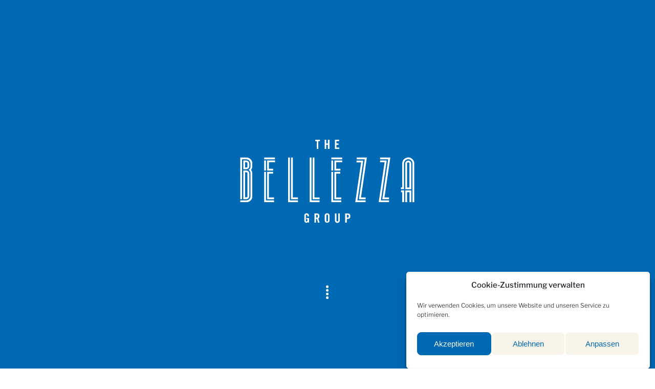

--- FILE ---
content_type: text/html; charset=UTF-8
request_url: https://thebellezzagroup.com/
body_size: 18082
content:
<!DOCTYPE html>
<html lang="de">
<head>
	<meta charset="UTF-8">
		<meta name='robots' content='index, follow, max-image-preview:large, max-snippet:-1, max-video-preview:-1' />
	<style>img:is([sizes="auto" i], [sizes^="auto," i]) { contain-intrinsic-size: 3000px 1500px }</style>
	
	<!-- This site is optimized with the Yoast SEO plugin v26.8 - https://yoast.com/product/yoast-seo-wordpress/ -->
	<title>Bellezza Group - Bellezza Group : München</title>
	<meta name="description" content="The Bellezza Group wurde 2018 von den Gastronomen Fabio Spagna, Daniel Peitzner und Thomas Antesberger gegründet." />
	<link rel="canonical" href="https://thebellezzagroup.com/" />
	<meta property="og:locale" content="de_DE" />
	<meta property="og:type" content="website" />
	<meta property="og:title" content="Bellezza Group - Bellezza Group : München" />
	<meta property="og:description" content="The Bellezza Group wurde 2018 von den Gastronomen Fabio Spagna, Daniel Peitzner und Thomas Antesberger gegründet." />
	<meta property="og:url" content="https://thebellezzagroup.com/" />
	<meta property="og:site_name" content="Bellezza Group : München" />
	<meta property="article:publisher" content="https://www.facebook.com/supernovamunich" />
	<meta property="article:modified_time" content="2025-03-19T14:54:10+00:00" />
	<meta name="twitter:card" content="summary_large_image" />
	<script type="application/ld+json" class="yoast-schema-graph">{"@context":"https://schema.org","@graph":[{"@type":"WebPage","@id":"https://thebellezzagroup.com/","url":"https://thebellezzagroup.com/","name":"Bellezza Group - Bellezza Group : München","isPartOf":{"@id":"https://thebellezzagroup.com/#website"},"about":{"@id":"https://thebellezzagroup.com/#organization"},"primaryImageOfPage":{"@id":"https://thebellezzagroup.com/#primaryimage"},"image":{"@id":"https://thebellezzagroup.com/#primaryimage"},"thumbnailUrl":"https://thebellezzagroup.com/wp-content/uploads/2021/03/logo-belezza-blau.svg","datePublished":"2021-02-24T11:06:43+00:00","dateModified":"2025-03-19T14:54:10+00:00","description":"The Bellezza Group wurde 2018 von den Gastronomen Fabio Spagna, Daniel Peitzner und Thomas Antesberger gegründet.","breadcrumb":{"@id":"https://thebellezzagroup.com/#breadcrumb"},"inLanguage":"de","potentialAction":[{"@type":"ReadAction","target":["https://thebellezzagroup.com/"]}]},{"@type":"ImageObject","inLanguage":"de","@id":"https://thebellezzagroup.com/#primaryimage","url":"https://thebellezzagroup.com/wp-content/uploads/2021/03/logo-belezza-blau.svg","contentUrl":"https://thebellezzagroup.com/wp-content/uploads/2021/03/logo-belezza-blau.svg","width":140,"height":67,"caption":"Bellezza Group : Logo"},{"@type":"BreadcrumbList","@id":"https://thebellezzagroup.com/#breadcrumb","itemListElement":[{"@type":"ListItem","position":1,"name":"Startseite"}]},{"@type":"WebSite","@id":"https://thebellezzagroup.com/#website","url":"https://thebellezzagroup.com/","name":"Bellezza Group : München","description":"Possartstraße 9, 81679 München","publisher":{"@id":"https://thebellezzagroup.com/#organization"},"potentialAction":[{"@type":"SearchAction","target":{"@type":"EntryPoint","urlTemplate":"https://thebellezzagroup.com/?s={search_term_string}"},"query-input":{"@type":"PropertyValueSpecification","valueRequired":true,"valueName":"search_term_string"}}],"inLanguage":"de"},{"@type":"Organization","@id":"https://thebellezzagroup.com/#organization","name":"Bellezza Group : München","url":"https://thebellezzagroup.com/","logo":{"@type":"ImageObject","inLanguage":"de","@id":"https://thebellezzagroup.com/#/schema/logo/image/","url":"https://thebellezzagroup.com/wp-content/uploads/2021/02/supernova-hand-colored.svg","contentUrl":"https://thebellezzagroup.com/wp-content/uploads/2021/02/supernova-hand-colored.svg","width":30,"height":38,"caption":"Bellezza Group : München"},"image":{"@id":"https://thebellezzagroup.com/#/schema/logo/image/"},"sameAs":["https://www.facebook.com/supernovamunich","https://www.instagram.com/supernova_munich/?hl=de","https://www.pinterest.de/supernovamunich/"]}]}</script>
	<!-- / Yoast SEO plugin. -->


<link rel="alternate" type="application/rss+xml" title="Bellezza Group : München &raquo; Feed" href="https://thebellezzagroup.com/feed/" />
<link rel="alternate" type="application/rss+xml" title="Bellezza Group : München &raquo; Kommentar-Feed" href="https://thebellezzagroup.com/comments/feed/" />
<script type="text/javascript">
/* <![CDATA[ */
window._wpemojiSettings = {"baseUrl":"https:\/\/s.w.org\/images\/core\/emoji\/16.0.1\/72x72\/","ext":".png","svgUrl":"https:\/\/s.w.org\/images\/core\/emoji\/16.0.1\/svg\/","svgExt":".svg","source":{"concatemoji":"https:\/\/thebellezzagroup.com\/wp-includes\/js\/wp-emoji-release.min.js?ver=6.8.3"}};
/*! This file is auto-generated */
!function(s,n){var o,i,e;function c(e){try{var t={supportTests:e,timestamp:(new Date).valueOf()};sessionStorage.setItem(o,JSON.stringify(t))}catch(e){}}function p(e,t,n){e.clearRect(0,0,e.canvas.width,e.canvas.height),e.fillText(t,0,0);var t=new Uint32Array(e.getImageData(0,0,e.canvas.width,e.canvas.height).data),a=(e.clearRect(0,0,e.canvas.width,e.canvas.height),e.fillText(n,0,0),new Uint32Array(e.getImageData(0,0,e.canvas.width,e.canvas.height).data));return t.every(function(e,t){return e===a[t]})}function u(e,t){e.clearRect(0,0,e.canvas.width,e.canvas.height),e.fillText(t,0,0);for(var n=e.getImageData(16,16,1,1),a=0;a<n.data.length;a++)if(0!==n.data[a])return!1;return!0}function f(e,t,n,a){switch(t){case"flag":return n(e,"\ud83c\udff3\ufe0f\u200d\u26a7\ufe0f","\ud83c\udff3\ufe0f\u200b\u26a7\ufe0f")?!1:!n(e,"\ud83c\udde8\ud83c\uddf6","\ud83c\udde8\u200b\ud83c\uddf6")&&!n(e,"\ud83c\udff4\udb40\udc67\udb40\udc62\udb40\udc65\udb40\udc6e\udb40\udc67\udb40\udc7f","\ud83c\udff4\u200b\udb40\udc67\u200b\udb40\udc62\u200b\udb40\udc65\u200b\udb40\udc6e\u200b\udb40\udc67\u200b\udb40\udc7f");case"emoji":return!a(e,"\ud83e\udedf")}return!1}function g(e,t,n,a){var r="undefined"!=typeof WorkerGlobalScope&&self instanceof WorkerGlobalScope?new OffscreenCanvas(300,150):s.createElement("canvas"),o=r.getContext("2d",{willReadFrequently:!0}),i=(o.textBaseline="top",o.font="600 32px Arial",{});return e.forEach(function(e){i[e]=t(o,e,n,a)}),i}function t(e){var t=s.createElement("script");t.src=e,t.defer=!0,s.head.appendChild(t)}"undefined"!=typeof Promise&&(o="wpEmojiSettingsSupports",i=["flag","emoji"],n.supports={everything:!0,everythingExceptFlag:!0},e=new Promise(function(e){s.addEventListener("DOMContentLoaded",e,{once:!0})}),new Promise(function(t){var n=function(){try{var e=JSON.parse(sessionStorage.getItem(o));if("object"==typeof e&&"number"==typeof e.timestamp&&(new Date).valueOf()<e.timestamp+604800&&"object"==typeof e.supportTests)return e.supportTests}catch(e){}return null}();if(!n){if("undefined"!=typeof Worker&&"undefined"!=typeof OffscreenCanvas&&"undefined"!=typeof URL&&URL.createObjectURL&&"undefined"!=typeof Blob)try{var e="postMessage("+g.toString()+"("+[JSON.stringify(i),f.toString(),p.toString(),u.toString()].join(",")+"));",a=new Blob([e],{type:"text/javascript"}),r=new Worker(URL.createObjectURL(a),{name:"wpTestEmojiSupports"});return void(r.onmessage=function(e){c(n=e.data),r.terminate(),t(n)})}catch(e){}c(n=g(i,f,p,u))}t(n)}).then(function(e){for(var t in e)n.supports[t]=e[t],n.supports.everything=n.supports.everything&&n.supports[t],"flag"!==t&&(n.supports.everythingExceptFlag=n.supports.everythingExceptFlag&&n.supports[t]);n.supports.everythingExceptFlag=n.supports.everythingExceptFlag&&!n.supports.flag,n.DOMReady=!1,n.readyCallback=function(){n.DOMReady=!0}}).then(function(){return e}).then(function(){var e;n.supports.everything||(n.readyCallback(),(e=n.source||{}).concatemoji?t(e.concatemoji):e.wpemoji&&e.twemoji&&(t(e.twemoji),t(e.wpemoji)))}))}((window,document),window._wpemojiSettings);
/* ]]> */
</script>
<style id='wp-emoji-styles-inline-css' type='text/css'>

	img.wp-smiley, img.emoji {
		display: inline !important;
		border: none !important;
		box-shadow: none !important;
		height: 1em !important;
		width: 1em !important;
		margin: 0 0.07em !important;
		vertical-align: -0.1em !important;
		background: none !important;
		padding: 0 !important;
	}
</style>
<style id='classic-theme-styles-inline-css' type='text/css'>
/*! This file is auto-generated */
.wp-block-button__link{color:#fff;background-color:#32373c;border-radius:9999px;box-shadow:none;text-decoration:none;padding:calc(.667em + 2px) calc(1.333em + 2px);font-size:1.125em}.wp-block-file__button{background:#32373c;color:#fff;text-decoration:none}
</style>
<style id='safe-svg-svg-icon-style-inline-css' type='text/css'>
.safe-svg-cover{text-align:center}.safe-svg-cover .safe-svg-inside{display:inline-block;max-width:100%}.safe-svg-cover svg{fill:currentColor;height:100%;max-height:100%;max-width:100%;width:100%}

</style>
<style id='global-styles-inline-css' type='text/css'>
:root{--wp--preset--aspect-ratio--square: 1;--wp--preset--aspect-ratio--4-3: 4/3;--wp--preset--aspect-ratio--3-4: 3/4;--wp--preset--aspect-ratio--3-2: 3/2;--wp--preset--aspect-ratio--2-3: 2/3;--wp--preset--aspect-ratio--16-9: 16/9;--wp--preset--aspect-ratio--9-16: 9/16;--wp--preset--color--black: #000000;--wp--preset--color--cyan-bluish-gray: #abb8c3;--wp--preset--color--white: #ffffff;--wp--preset--color--pale-pink: #f78da7;--wp--preset--color--vivid-red: #cf2e2e;--wp--preset--color--luminous-vivid-orange: #ff6900;--wp--preset--color--luminous-vivid-amber: #fcb900;--wp--preset--color--light-green-cyan: #7bdcb5;--wp--preset--color--vivid-green-cyan: #00d084;--wp--preset--color--pale-cyan-blue: #8ed1fc;--wp--preset--color--vivid-cyan-blue: #0693e3;--wp--preset--color--vivid-purple: #9b51e0;--wp--preset--gradient--vivid-cyan-blue-to-vivid-purple: linear-gradient(135deg,rgba(6,147,227,1) 0%,rgb(155,81,224) 100%);--wp--preset--gradient--light-green-cyan-to-vivid-green-cyan: linear-gradient(135deg,rgb(122,220,180) 0%,rgb(0,208,130) 100%);--wp--preset--gradient--luminous-vivid-amber-to-luminous-vivid-orange: linear-gradient(135deg,rgba(252,185,0,1) 0%,rgba(255,105,0,1) 100%);--wp--preset--gradient--luminous-vivid-orange-to-vivid-red: linear-gradient(135deg,rgba(255,105,0,1) 0%,rgb(207,46,46) 100%);--wp--preset--gradient--very-light-gray-to-cyan-bluish-gray: linear-gradient(135deg,rgb(238,238,238) 0%,rgb(169,184,195) 100%);--wp--preset--gradient--cool-to-warm-spectrum: linear-gradient(135deg,rgb(74,234,220) 0%,rgb(151,120,209) 20%,rgb(207,42,186) 40%,rgb(238,44,130) 60%,rgb(251,105,98) 80%,rgb(254,248,76) 100%);--wp--preset--gradient--blush-light-purple: linear-gradient(135deg,rgb(255,206,236) 0%,rgb(152,150,240) 100%);--wp--preset--gradient--blush-bordeaux: linear-gradient(135deg,rgb(254,205,165) 0%,rgb(254,45,45) 50%,rgb(107,0,62) 100%);--wp--preset--gradient--luminous-dusk: linear-gradient(135deg,rgb(255,203,112) 0%,rgb(199,81,192) 50%,rgb(65,88,208) 100%);--wp--preset--gradient--pale-ocean: linear-gradient(135deg,rgb(255,245,203) 0%,rgb(182,227,212) 50%,rgb(51,167,181) 100%);--wp--preset--gradient--electric-grass: linear-gradient(135deg,rgb(202,248,128) 0%,rgb(113,206,126) 100%);--wp--preset--gradient--midnight: linear-gradient(135deg,rgb(2,3,129) 0%,rgb(40,116,252) 100%);--wp--preset--font-size--small: 13px;--wp--preset--font-size--medium: 20px;--wp--preset--font-size--large: 36px;--wp--preset--font-size--x-large: 42px;--wp--preset--spacing--20: 0.44rem;--wp--preset--spacing--30: 0.67rem;--wp--preset--spacing--40: 1rem;--wp--preset--spacing--50: 1.5rem;--wp--preset--spacing--60: 2.25rem;--wp--preset--spacing--70: 3.38rem;--wp--preset--spacing--80: 5.06rem;--wp--preset--shadow--natural: 6px 6px 9px rgba(0, 0, 0, 0.2);--wp--preset--shadow--deep: 12px 12px 50px rgba(0, 0, 0, 0.4);--wp--preset--shadow--sharp: 6px 6px 0px rgba(0, 0, 0, 0.2);--wp--preset--shadow--outlined: 6px 6px 0px -3px rgba(255, 255, 255, 1), 6px 6px rgba(0, 0, 0, 1);--wp--preset--shadow--crisp: 6px 6px 0px rgba(0, 0, 0, 1);}:where(.is-layout-flex){gap: 0.5em;}:where(.is-layout-grid){gap: 0.5em;}body .is-layout-flex{display: flex;}.is-layout-flex{flex-wrap: wrap;align-items: center;}.is-layout-flex > :is(*, div){margin: 0;}body .is-layout-grid{display: grid;}.is-layout-grid > :is(*, div){margin: 0;}:where(.wp-block-columns.is-layout-flex){gap: 2em;}:where(.wp-block-columns.is-layout-grid){gap: 2em;}:where(.wp-block-post-template.is-layout-flex){gap: 1.25em;}:where(.wp-block-post-template.is-layout-grid){gap: 1.25em;}.has-black-color{color: var(--wp--preset--color--black) !important;}.has-cyan-bluish-gray-color{color: var(--wp--preset--color--cyan-bluish-gray) !important;}.has-white-color{color: var(--wp--preset--color--white) !important;}.has-pale-pink-color{color: var(--wp--preset--color--pale-pink) !important;}.has-vivid-red-color{color: var(--wp--preset--color--vivid-red) !important;}.has-luminous-vivid-orange-color{color: var(--wp--preset--color--luminous-vivid-orange) !important;}.has-luminous-vivid-amber-color{color: var(--wp--preset--color--luminous-vivid-amber) !important;}.has-light-green-cyan-color{color: var(--wp--preset--color--light-green-cyan) !important;}.has-vivid-green-cyan-color{color: var(--wp--preset--color--vivid-green-cyan) !important;}.has-pale-cyan-blue-color{color: var(--wp--preset--color--pale-cyan-blue) !important;}.has-vivid-cyan-blue-color{color: var(--wp--preset--color--vivid-cyan-blue) !important;}.has-vivid-purple-color{color: var(--wp--preset--color--vivid-purple) !important;}.has-black-background-color{background-color: var(--wp--preset--color--black) !important;}.has-cyan-bluish-gray-background-color{background-color: var(--wp--preset--color--cyan-bluish-gray) !important;}.has-white-background-color{background-color: var(--wp--preset--color--white) !important;}.has-pale-pink-background-color{background-color: var(--wp--preset--color--pale-pink) !important;}.has-vivid-red-background-color{background-color: var(--wp--preset--color--vivid-red) !important;}.has-luminous-vivid-orange-background-color{background-color: var(--wp--preset--color--luminous-vivid-orange) !important;}.has-luminous-vivid-amber-background-color{background-color: var(--wp--preset--color--luminous-vivid-amber) !important;}.has-light-green-cyan-background-color{background-color: var(--wp--preset--color--light-green-cyan) !important;}.has-vivid-green-cyan-background-color{background-color: var(--wp--preset--color--vivid-green-cyan) !important;}.has-pale-cyan-blue-background-color{background-color: var(--wp--preset--color--pale-cyan-blue) !important;}.has-vivid-cyan-blue-background-color{background-color: var(--wp--preset--color--vivid-cyan-blue) !important;}.has-vivid-purple-background-color{background-color: var(--wp--preset--color--vivid-purple) !important;}.has-black-border-color{border-color: var(--wp--preset--color--black) !important;}.has-cyan-bluish-gray-border-color{border-color: var(--wp--preset--color--cyan-bluish-gray) !important;}.has-white-border-color{border-color: var(--wp--preset--color--white) !important;}.has-pale-pink-border-color{border-color: var(--wp--preset--color--pale-pink) !important;}.has-vivid-red-border-color{border-color: var(--wp--preset--color--vivid-red) !important;}.has-luminous-vivid-orange-border-color{border-color: var(--wp--preset--color--luminous-vivid-orange) !important;}.has-luminous-vivid-amber-border-color{border-color: var(--wp--preset--color--luminous-vivid-amber) !important;}.has-light-green-cyan-border-color{border-color: var(--wp--preset--color--light-green-cyan) !important;}.has-vivid-green-cyan-border-color{border-color: var(--wp--preset--color--vivid-green-cyan) !important;}.has-pale-cyan-blue-border-color{border-color: var(--wp--preset--color--pale-cyan-blue) !important;}.has-vivid-cyan-blue-border-color{border-color: var(--wp--preset--color--vivid-cyan-blue) !important;}.has-vivid-purple-border-color{border-color: var(--wp--preset--color--vivid-purple) !important;}.has-vivid-cyan-blue-to-vivid-purple-gradient-background{background: var(--wp--preset--gradient--vivid-cyan-blue-to-vivid-purple) !important;}.has-light-green-cyan-to-vivid-green-cyan-gradient-background{background: var(--wp--preset--gradient--light-green-cyan-to-vivid-green-cyan) !important;}.has-luminous-vivid-amber-to-luminous-vivid-orange-gradient-background{background: var(--wp--preset--gradient--luminous-vivid-amber-to-luminous-vivid-orange) !important;}.has-luminous-vivid-orange-to-vivid-red-gradient-background{background: var(--wp--preset--gradient--luminous-vivid-orange-to-vivid-red) !important;}.has-very-light-gray-to-cyan-bluish-gray-gradient-background{background: var(--wp--preset--gradient--very-light-gray-to-cyan-bluish-gray) !important;}.has-cool-to-warm-spectrum-gradient-background{background: var(--wp--preset--gradient--cool-to-warm-spectrum) !important;}.has-blush-light-purple-gradient-background{background: var(--wp--preset--gradient--blush-light-purple) !important;}.has-blush-bordeaux-gradient-background{background: var(--wp--preset--gradient--blush-bordeaux) !important;}.has-luminous-dusk-gradient-background{background: var(--wp--preset--gradient--luminous-dusk) !important;}.has-pale-ocean-gradient-background{background: var(--wp--preset--gradient--pale-ocean) !important;}.has-electric-grass-gradient-background{background: var(--wp--preset--gradient--electric-grass) !important;}.has-midnight-gradient-background{background: var(--wp--preset--gradient--midnight) !important;}.has-small-font-size{font-size: var(--wp--preset--font-size--small) !important;}.has-medium-font-size{font-size: var(--wp--preset--font-size--medium) !important;}.has-large-font-size{font-size: var(--wp--preset--font-size--large) !important;}.has-x-large-font-size{font-size: var(--wp--preset--font-size--x-large) !important;}
:where(.wp-block-post-template.is-layout-flex){gap: 1.25em;}:where(.wp-block-post-template.is-layout-grid){gap: 1.25em;}
:where(.wp-block-columns.is-layout-flex){gap: 2em;}:where(.wp-block-columns.is-layout-grid){gap: 2em;}
:root :where(.wp-block-pullquote){font-size: 1.5em;line-height: 1.6;}
</style>
<link rel='stylesheet' id='cmplz-general-css' href='https://thebellezzagroup.com/wp-content/plugins/complianz-gdpr/assets/css/cookieblocker.min.css?ver=1765934165' type='text/css' media='all' />
<link rel='stylesheet' id='style-css' href='https://thebellezzagroup.com/wp-content/themes/moto-basic-theme/css/style.css' type='text/css' media='all' />
<link rel='stylesheet' id='style-1-css' href='https://thebellezzagroup.com/wp-content/themes/moto-basic-theme/style.css' type='text/css' media='all' />
<link rel='stylesheet' id='elementor-icons-css' href='https://thebellezzagroup.com/wp-content/plugins/elementor/assets/lib/eicons/css/elementor-icons.min.css?ver=5.44.0' type='text/css' media='all' />
<link rel='stylesheet' id='elementor-frontend-css' href='https://thebellezzagroup.com/wp-content/plugins/elementor/assets/css/frontend.min.css?ver=3.33.0' type='text/css' media='all' />
<link rel='stylesheet' id='elementor-post-8-css' href='https://thebellezzagroup.com/wp-content/uploads/elementor/css/post-8.css?ver=1768958141' type='text/css' media='all' />
<link rel='stylesheet' id='she-header-style-css' href='https://thebellezzagroup.com/wp-content/plugins/sticky-header-effects-for-elementor/assets/css/she-header-style.css?ver=2.1.3' type='text/css' media='all' />
<link rel='stylesheet' id='widget-image-css' href='https://thebellezzagroup.com/wp-content/plugins/elementor/assets/css/widget-image.min.css?ver=3.33.0' type='text/css' media='all' />
<link rel='stylesheet' id='widget-nav-menu-css' href='https://thebellezzagroup.com/wp-content/plugins/elementor-pro/assets/css/widget-nav-menu.min.css?ver=3.33.1' type='text/css' media='all' />
<link rel='stylesheet' id='e-sticky-css' href='https://thebellezzagroup.com/wp-content/plugins/elementor-pro/assets/css/modules/sticky.min.css?ver=3.33.1' type='text/css' media='all' />
<link rel='stylesheet' id='e-animation-fadeInRight-css' href='https://thebellezzagroup.com/wp-content/plugins/elementor/assets/lib/animations/styles/fadeInRight.min.css?ver=3.33.0' type='text/css' media='all' />
<link rel='stylesheet' id='e-animation-fadeInUp-css' href='https://thebellezzagroup.com/wp-content/plugins/elementor/assets/lib/animations/styles/fadeInUp.min.css?ver=3.33.0' type='text/css' media='all' />
<link rel='stylesheet' id='swiper-css' href='https://thebellezzagroup.com/wp-content/plugins/elementor/assets/lib/swiper/v8/css/swiper.min.css?ver=8.4.5' type='text/css' media='all' />
<link rel='stylesheet' id='e-swiper-css' href='https://thebellezzagroup.com/wp-content/plugins/elementor/assets/css/conditionals/e-swiper.min.css?ver=3.33.0' type='text/css' media='all' />
<link rel='stylesheet' id='widget-slides-css' href='https://thebellezzagroup.com/wp-content/plugins/elementor-pro/assets/css/widget-slides.min.css?ver=3.33.1' type='text/css' media='all' />
<link rel='stylesheet' id='widget-heading-css' href='https://thebellezzagroup.com/wp-content/plugins/elementor/assets/css/widget-heading.min.css?ver=3.33.0' type='text/css' media='all' />
<link rel='stylesheet' id='widget-spacer-css' href='https://thebellezzagroup.com/wp-content/plugins/elementor/assets/css/widget-spacer.min.css?ver=3.33.0' type='text/css' media='all' />
<link rel='stylesheet' id='elementor-post-17-css' href='https://thebellezzagroup.com/wp-content/uploads/elementor/css/post-17.css?ver=1768958141' type='text/css' media='all' />
<link rel='stylesheet' id='elementor-icons-shared-0-css' href='https://thebellezzagroup.com/wp-content/plugins/elementor/assets/lib/font-awesome/css/fontawesome.min.css?ver=5.15.3' type='text/css' media='all' />
<link rel='stylesheet' id='elementor-icons-fa-solid-css' href='https://thebellezzagroup.com/wp-content/plugins/elementor/assets/lib/font-awesome/css/solid.min.css?ver=5.15.3' type='text/css' media='all' />
<script type="text/javascript" src="https://thebellezzagroup.com/wp-content/themes/moto-basic-theme/assets/js/themeFunction.js?ver=6.8.3" id="themeFunction-js"></script>
<script type="text/javascript" src="https://thebellezzagroup.com/wp-includes/js/jquery/jquery.min.js?ver=3.7.1" id="jquery-core-js"></script>
<script type="text/javascript" src="https://thebellezzagroup.com/wp-includes/js/jquery/jquery-migrate.min.js?ver=3.4.1" id="jquery-migrate-js"></script>
<script type="text/javascript" src="https://thebellezzagroup.com/wp-content/plugins/sticky-header-effects-for-elementor/assets/js/she-header.js?ver=2.1.3" id="she-header-js"></script>
<link rel="https://api.w.org/" href="https://thebellezzagroup.com/wp-json/" /><link rel="alternate" title="JSON" type="application/json" href="https://thebellezzagroup.com/wp-json/wp/v2/pages/17" /><link rel="EditURI" type="application/rsd+xml" title="RSD" href="https://thebellezzagroup.com/xmlrpc.php?rsd" />
<meta name="generator" content="WordPress 6.8.3" />
<link rel='shortlink' href='https://thebellezzagroup.com/' />
<link rel="alternate" title="oEmbed (JSON)" type="application/json+oembed" href="https://thebellezzagroup.com/wp-json/oembed/1.0/embed?url=https%3A%2F%2Fthebellezzagroup.com%2F" />
<link rel="alternate" title="oEmbed (XML)" type="text/xml+oembed" href="https://thebellezzagroup.com/wp-json/oembed/1.0/embed?url=https%3A%2F%2Fthebellezzagroup.com%2F&#038;format=xml" />
			<style>.cmplz-hidden {
					display: none !important;
				}</style><meta name="generator" content="Elementor 3.33.0; features: additional_custom_breakpoints; settings: css_print_method-external, google_font-enabled, font_display-auto">
			<style>
				.e-con.e-parent:nth-of-type(n+4):not(.e-lazyloaded):not(.e-no-lazyload),
				.e-con.e-parent:nth-of-type(n+4):not(.e-lazyloaded):not(.e-no-lazyload) * {
					background-image: none !important;
				}
				@media screen and (max-height: 1024px) {
					.e-con.e-parent:nth-of-type(n+3):not(.e-lazyloaded):not(.e-no-lazyload),
					.e-con.e-parent:nth-of-type(n+3):not(.e-lazyloaded):not(.e-no-lazyload) * {
						background-image: none !important;
					}
				}
				@media screen and (max-height: 640px) {
					.e-con.e-parent:nth-of-type(n+2):not(.e-lazyloaded):not(.e-no-lazyload),
					.e-con.e-parent:nth-of-type(n+2):not(.e-lazyloaded):not(.e-no-lazyload) * {
						background-image: none !important;
					}
				}
			</style>
			<link rel="icon" href="https://thebellezzagroup.com/wp-content/uploads/2021/07/cropped-bellezza-favicon-32x32.png" sizes="32x32" />
<link rel="icon" href="https://thebellezzagroup.com/wp-content/uploads/2021/07/cropped-bellezza-favicon-192x192.png" sizes="192x192" />
<link rel="apple-touch-icon" href="https://thebellezzagroup.com/wp-content/uploads/2021/07/cropped-bellezza-favicon-180x180.png" />
<meta name="msapplication-TileImage" content="https://thebellezzagroup.com/wp-content/uploads/2021/07/cropped-bellezza-favicon-270x270.png" />
		<style type="text/css" id="wp-custom-css">
			html, .home
{
	overflow-x: hidden;
}

*:focus
{
	outline: none;
}



.elementor-accordion small
{
    font-family: 'Libre Franklin', sans-serif;
    font-size: 12px;
    font-weight: 200;
}


.elementor-accordion-item
{
	margin: 20px 0;
}

.elementor-menu-toggle .eicon-menu-bar
{
	margin-left: 12px;
}

#stick-nav-in
{
	display: none;
}

.elementor-accordion-icon svg
{
	width: 15px;
}

.elementor-17 .elementor-element.elementor-element-fa7b681 > .elementor-element-populated
{
	overflow: hidden;
}

/* responsive menu icon */
	.elementor-menu-toggle .eicon-menu-bar:before
		{
			content: '';
			display: block;
background:url('https://thebellezzagroup.com/wp-content/uploads/2021/06/icon-hamburger-closed.svg') no-repeat 50% 50%;
			width: 40px;
			height: 40px;
	}


.elementor-menu-toggle.elementor-active i:before
		{
			content: '';
			display: block;
background:url('https://thebellezzagroup.com/wp-content/uploads/2021/06/Icon-hamburger-open.svg') no-repeat 50% 50%;
			width: 40px;
			height: 40px;
	}

/* slider dots */

.swiper-pagination-bullet-active,
.swiper-pagination-bullet
{
	background-color: transparent !important;
}

.swiper-pagination-bullet
{
	opacity: 1;
}

.swiper-container-horizontal>.swiper-pagination-bullets, .swiper-pagination-custom, .swiper-pagination-fraction
{
	bottom: 30px;
}


.swiper-pagination-bullet:after
{
	content: '';
	background-image: url(
https://thebellezzagroup.com/wp-content/uploads/2021/06/slider-dot.svg);
	background-repeat: no-repeat;
	height: 12px;
	width: 12px;
	display: block;
}

.swiper-pagination-bullet-active:after
{
	content: '';
	background-image: url(
https://thebellezzagroup.com/wp-content/uploads/2021/06/slider-active.svg);
	background-repeat: no-repeat;
	height: 12px;
	width: 12px;
	display: block;
	z-index: 100;
	position: relative;
}

.sliderlink
{
	font-family: "Libre Franklin", Sans-serif;
		padding-top: 35px;
	font-size: 12px;
	text-decoration: underline !important;
}


.showme, .showme-it
{
	cursor: pointer;
}

/* responsive slider */

.responsive-slider h2
{
		font-family: "Libre Franklin", Sans-serif;
	font-weight: 200;
	font-size: 14px;
	margin-top: 80px;
	color: black;
}

.responsive-slider .elementor-slide-description img
{
	min-height: 100px;
}

.responsive-slider p
{
		font-family: "Libre Franklin", Sans-serif;
	font-weight: 600;
	font-size: 16px;
	letter-spacing: 1.6px;
		color: black;
	min-height: 110px;
}


.responsive-slider .swiper-container-horizontal>.swiper-pagination-bullets, .swiper-pagination-custom, .responsive-slider .swiper-pagination-fraction
{
	bottom: 10px;
}

.responsive-slider .swiper-pagination-bullet:after
{
	background-image: url(
https://thebellezzagroup.com/wp-content/uploads/2021/07/slider-dot-black.svg);
}

.responsive-slider .swiper-pagination-bullet-active:after
{
	content: '';
	background-image: url(
https://thebellezzagroup.com/wp-content/uploads/2021/06/slider-active.svg);
}

/* menu */

.post-319 .menu-section:hover .elementor-widget-heading
{
	opacity: 1;
	-webkit-transition: all 0.5s ease;
-moz-transition: all 0.5s ease;
-o-transition: all 0.5s ease;
transition: all 0.5s ease;
}


.post-319 .menu-section:hover h2.elementor-heading-title
{
	color: white !important;
	-webkit-transition: all 0.5s ease;
-moz-transition: all 0.5s ease;
-o-transition: all 0.5s ease;
transition: all 0.5s ease;
}

.page-id-180 .swiper-slide-contents,
.page-id-238 .swiper-slide-contents
{
	background-color: #FEFA10;
	padding: 40px;
	margin: 40px
}

.page-id-180 .elementor-slide-description h3,
.page-id-238 .elementor-slide-description h3
{
	text-transform: uppercase;
	letter-spacing: 0.15em;
}

/*
.elementor-invisible
{
	display: none;
}*/

/* media query */

@media (min-width:850px) and (max-width:1440px)
{
.elementor-180 .elementor-element.elementor-element-b5d3890
	{
		top: 450px;
	}
	
	
}
@media (min-width: 1023px) and (max-width:1111px)
{
	#super
	{
		left: 455px;
	top: 0px;
	}
}

@media (min-width:401px)
{
.del-box
{
   min-height: calc(100vh - 90px);
	vertical-align: middle;
	display: flex;
}
		

}

@media (min-width:401px) and (max-width:1025px)
	{
		.linkbox
		{
			min-height: 250px;
		}
		
		.elementor-nav-menu__align-right .elementor-nav-menu
		{
			height: calc(100vh - 100px);
			display: flex;
			flex-direction: column;
			justify-content: space-around;
			
		}
}

@media (max-width:400px)
	{
.elementor-nav-menu__container.elementor-nav-menu--dropdown
{
	min-height: calc(100vh - 90px) !important;
}
		
	.elementor-nav-menu--dropdown	.menu-item
		{
			margin: 0;
		}

.elementor-nav-menu__align-right .elementor-nav-menu
		{
			height: calc(100vh - 150px);
			display: flex;
			flex-direction: column;
			justify-content: space-around;
		}

	.del-box
{
   min-height: calc(100vh - 170px);
	vertical-align: middle;
	display: flex;
}
		
.bg-2color
	{
		background-image: none !important;
		background-color: #2A235D !important;
	}
	
		.page-id-180 .swiper-slide-contents
	{
		display: none; !important
	}
	
	.linkbox
	{
		min-height: 250px;
	}
		
.elementor-swiper
{
	margin: 0;
}
	
}		</style>
			<meta name="viewport" content="width=device-width, initial-scale=1.0, viewport-fit=cover" /></head>
<body data-cmplz=1 class="home wp-singular page-template page-template-elementor_canvas page page-id-17 wp-theme-moto-basic-theme elementor-default elementor-template-canvas elementor-kit-8 elementor-page elementor-page-17">
			<div data-elementor-type="wp-page" data-elementor-id="17" class="elementor elementor-17" data-elementor-post-type="page">
						<section class="elementor-section elementor-top-section elementor-element elementor-element-3f058183 elementor-section-height-min-height elementor-section-boxed elementor-section-height-default elementor-section-items-middle" data-id="3f058183" data-element_type="section" id="hero" data-settings="{&quot;background_background&quot;:&quot;classic&quot;}">
						<div class="elementor-container elementor-column-gap-default">
					<div class="elementor-column elementor-col-100 elementor-top-column elementor-element elementor-element-1fd98822" data-id="1fd98822" data-element_type="column">
			<div class="elementor-widget-wrap">
							</div>
		</div>
					</div>
		</section>
				<section class="elementor-section elementor-top-section elementor-element elementor-element-2fa5056a elementor-section-height-min-height elementor-section-full_width elementor-hidden-tablet elementor-hidden-phone elementor-section-height-default elementor-section-items-middle" data-id="2fa5056a" data-element_type="section" data-settings="{&quot;background_background&quot;:&quot;classic&quot;,&quot;sticky&quot;:&quot;top&quot;,&quot;sticky_on&quot;:[&quot;desktop&quot;,&quot;tablet&quot;,&quot;mobile&quot;],&quot;sticky_offset&quot;:0,&quot;sticky_effects_offset&quot;:0,&quot;sticky_anchor_link_offset&quot;:0}">
						<div class="elementor-container elementor-column-gap-default">
					<div class="elementor-column elementor-col-100 elementor-top-column elementor-element elementor-element-4ff43593" data-id="4ff43593" data-element_type="column" data-settings="{&quot;background_background&quot;:&quot;classic&quot;}">
			<div class="elementor-widget-wrap elementor-element-populated">
						<section class="elementor-section elementor-inner-section elementor-element elementor-element-f34ec93 elementor-section-full_width elementor-section-content-middle elementor-section-height-default elementor-section-height-default" data-id="f34ec93" data-element_type="section">
						<div class="elementor-container elementor-column-gap-default">
					<div class="elementor-column elementor-col-33 elementor-inner-column elementor-element elementor-element-5fb329e" data-id="5fb329e" data-element_type="column">
			<div class="elementor-widget-wrap elementor-element-populated">
						<div class="elementor-element elementor-element-4aa8d30 elementor-widget elementor-widget-image" data-id="4aa8d30" data-element_type="widget" data-widget_type="image.default">
				<div class="elementor-widget-container">
																<a href="#content">
							<img decoding="async" width="140" height="67" src="https://thebellezzagroup.com/wp-content/uploads/2021/03/logo-belezza-blau.svg" class="attachment-large size-large wp-image-3170" alt="Bellezza Group : Logo" />								</a>
															</div>
				</div>
					</div>
		</div>
				<div class="elementor-column elementor-col-33 elementor-inner-column elementor-element elementor-element-e28850f" data-id="e28850f" data-element_type="column">
			<div class="elementor-widget-wrap elementor-element-populated">
						<div class="elementor-element elementor-element-278733c elementor-nav-menu__align-center elementor-nav-menu__text-align-center elementor-nav-menu--stretch elementor-nav-menu--dropdown-tablet elementor-nav-menu--toggle elementor-nav-menu--burger elementor-widget elementor-widget-nav-menu" data-id="278733c" data-element_type="widget" data-settings="{&quot;full_width&quot;:&quot;stretch&quot;,&quot;layout&quot;:&quot;horizontal&quot;,&quot;submenu_icon&quot;:{&quot;value&quot;:&quot;&lt;i class=\&quot;fas fa-caret-down\&quot; aria-hidden=\&quot;true\&quot;&gt;&lt;\/i&gt;&quot;,&quot;library&quot;:&quot;fa-solid&quot;},&quot;toggle&quot;:&quot;burger&quot;}" data-widget_type="nav-menu.default">
				<div class="elementor-widget-container">
								<nav aria-label="Menü" class="elementor-nav-menu--main elementor-nav-menu__container elementor-nav-menu--layout-horizontal e--pointer-underline e--animation-slide">
				<ul id="menu-1-278733c" class="elementor-nav-menu"><li class="menu-item menu-item-type-post_type menu-item-object-page menu-item-226"><a href="https://thebellezzagroup.com/ueber-uns/" class="elementor-item">Über uns</a></li>
<li class="menu-item menu-item-type-post_type menu-item-object-page menu-item-3337"><a href="https://thebellezzagroup.com/restaurants/" class="elementor-item">Restaurants</a></li>
<li class="menu-item menu-item-type-custom menu-item-object-custom menu-item-4538"><a target="_blank" href="https://thebellezzagroup.recruitee.com" class="elementor-item">Karriere</a></li>
<li class="menu-item menu-item-type-post_type menu-item-object-page menu-item-237"><a href="https://thebellezzagroup.com/kontakt/" class="elementor-item">Kontakt</a></li>
</ul>			</nav>
					<div class="elementor-menu-toggle" role="button" tabindex="0" aria-label="Menü Umschalter" aria-expanded="false">
			<i aria-hidden="true" role="presentation" class="elementor-menu-toggle__icon--open eicon-menu-bar"></i><i aria-hidden="true" role="presentation" class="elementor-menu-toggle__icon--close eicon-close"></i>		</div>
					<nav class="elementor-nav-menu--dropdown elementor-nav-menu__container" aria-hidden="true">
				<ul id="menu-2-278733c" class="elementor-nav-menu"><li class="menu-item menu-item-type-post_type menu-item-object-page menu-item-226"><a href="https://thebellezzagroup.com/ueber-uns/" class="elementor-item" tabindex="-1">Über uns</a></li>
<li class="menu-item menu-item-type-post_type menu-item-object-page menu-item-3337"><a href="https://thebellezzagroup.com/restaurants/" class="elementor-item" tabindex="-1">Restaurants</a></li>
<li class="menu-item menu-item-type-custom menu-item-object-custom menu-item-4538"><a target="_blank" href="https://thebellezzagroup.recruitee.com" class="elementor-item" tabindex="-1">Karriere</a></li>
<li class="menu-item menu-item-type-post_type menu-item-object-page menu-item-237"><a href="https://thebellezzagroup.com/kontakt/" class="elementor-item" tabindex="-1">Kontakt</a></li>
</ul>			</nav>
						</div>
				</div>
					</div>
		</div>
				<div class="elementor-column elementor-col-33 elementor-inner-column elementor-element elementor-element-cd7ba12" data-id="cd7ba12" data-element_type="column">
			<div class="elementor-widget-wrap">
							</div>
		</div>
					</div>
		</section>
					</div>
		</div>
					</div>
		</section>
				<section class="elementor-section elementor-top-section elementor-element elementor-element-c0a7606 elementor-section-height-min-height elementor-section-full_width elementor-hidden-desktop elementor-section-height-default elementor-section-items-middle" data-id="c0a7606" data-element_type="section" data-settings="{&quot;background_background&quot;:&quot;classic&quot;,&quot;sticky&quot;:&quot;top&quot;,&quot;sticky_on&quot;:[&quot;desktop&quot;,&quot;tablet&quot;,&quot;mobile&quot;],&quot;sticky_offset&quot;:0,&quot;sticky_effects_offset&quot;:0,&quot;sticky_anchor_link_offset&quot;:0}">
						<div class="elementor-container elementor-column-gap-default">
					<div class="elementor-column elementor-col-33 elementor-top-column elementor-element elementor-element-374a1f3" data-id="374a1f3" data-element_type="column">
			<div class="elementor-widget-wrap elementor-element-populated">
						<div class="elementor-element elementor-element-a02edc7 elementor-nav-menu__align-end elementor-nav-menu__text-align-center elementor-nav-menu--stretch elementor-widget-tablet__width-auto elementor-nav-menu--dropdown-tablet elementor-nav-menu--toggle elementor-nav-menu--burger elementor-widget elementor-widget-nav-menu" data-id="a02edc7" data-element_type="widget" data-settings="{&quot;full_width&quot;:&quot;stretch&quot;,&quot;layout&quot;:&quot;horizontal&quot;,&quot;submenu_icon&quot;:{&quot;value&quot;:&quot;&lt;i class=\&quot;fas fa-caret-down\&quot; aria-hidden=\&quot;true\&quot;&gt;&lt;\/i&gt;&quot;,&quot;library&quot;:&quot;fa-solid&quot;},&quot;toggle&quot;:&quot;burger&quot;}" data-widget_type="nav-menu.default">
				<div class="elementor-widget-container">
								<nav aria-label="Menü" class="elementor-nav-menu--main elementor-nav-menu__container elementor-nav-menu--layout-horizontal e--pointer-underline e--animation-slide">
				<ul id="menu-1-a02edc7" class="elementor-nav-menu"><li class="menu-item menu-item-type-post_type menu-item-object-page menu-item-226"><a href="https://thebellezzagroup.com/ueber-uns/" class="elementor-item">Über uns</a></li>
<li class="menu-item menu-item-type-post_type menu-item-object-page menu-item-3337"><a href="https://thebellezzagroup.com/restaurants/" class="elementor-item">Restaurants</a></li>
<li class="menu-item menu-item-type-custom menu-item-object-custom menu-item-4538"><a target="_blank" href="https://thebellezzagroup.recruitee.com" class="elementor-item">Karriere</a></li>
<li class="menu-item menu-item-type-post_type menu-item-object-page menu-item-237"><a href="https://thebellezzagroup.com/kontakt/" class="elementor-item">Kontakt</a></li>
</ul>			</nav>
					<div class="elementor-menu-toggle" role="button" tabindex="0" aria-label="Menü Umschalter" aria-expanded="false">
			<i aria-hidden="true" role="presentation" class="elementor-menu-toggle__icon--open eicon-menu-bar"></i><i aria-hidden="true" role="presentation" class="elementor-menu-toggle__icon--close eicon-close"></i>		</div>
					<nav class="elementor-nav-menu--dropdown elementor-nav-menu__container" aria-hidden="true">
				<ul id="menu-2-a02edc7" class="elementor-nav-menu"><li class="menu-item menu-item-type-post_type menu-item-object-page menu-item-226"><a href="https://thebellezzagroup.com/ueber-uns/" class="elementor-item" tabindex="-1">Über uns</a></li>
<li class="menu-item menu-item-type-post_type menu-item-object-page menu-item-3337"><a href="https://thebellezzagroup.com/restaurants/" class="elementor-item" tabindex="-1">Restaurants</a></li>
<li class="menu-item menu-item-type-custom menu-item-object-custom menu-item-4538"><a target="_blank" href="https://thebellezzagroup.recruitee.com" class="elementor-item" tabindex="-1">Karriere</a></li>
<li class="menu-item menu-item-type-post_type menu-item-object-page menu-item-237"><a href="https://thebellezzagroup.com/kontakt/" class="elementor-item" tabindex="-1">Kontakt</a></li>
</ul>			</nav>
						</div>
				</div>
					</div>
		</div>
				<div class="elementor-column elementor-col-33 elementor-top-column elementor-element elementor-element-c029b58" data-id="c029b58" data-element_type="column">
			<div class="elementor-widget-wrap elementor-element-populated">
						<div class="elementor-element elementor-element-87fdb8f elementor-widget elementor-widget-image" data-id="87fdb8f" data-element_type="widget" data-widget_type="image.default">
				<div class="elementor-widget-container">
																<a href="#content">
							<img decoding="async" width="140" height="67" src="https://thebellezzagroup.com/wp-content/uploads/2021/03/logo-belezza-blau.svg" class="attachment-large size-large wp-image-3170" alt="Bellezza Group : Logo" />								</a>
															</div>
				</div>
					</div>
		</div>
				<div class="elementor-column elementor-col-100 elementor-top-column elementor-element elementor-element-0b59797" data-id="0b59797" data-element_type="column">
			<div class="elementor-widget-wrap">
							</div>
		</div>
				<div class="elementor-column elementor-col-33 elementor-top-column elementor-element elementor-element-6be3b1a" data-id="6be3b1a" data-element_type="column" data-settings="{&quot;background_background&quot;:&quot;classic&quot;}">
			<div class="elementor-widget-wrap elementor-element-populated">
						<section class="elementor-section elementor-inner-section elementor-element elementor-element-f394078 elementor-section-full_width elementor-section-content-middle elementor-section-height-default elementor-section-height-default" data-id="f394078" data-element_type="section">
						<div class="elementor-container elementor-column-gap-default">
						</div>
		</section>
					</div>
		</div>
					</div>
		</section>
				<section class="elementor-section elementor-top-section elementor-element elementor-element-87bb49c elementor-section-height-min-height elementor-section-full_width elementor-section-height-default elementor-section-items-middle elementor-invisible" data-id="87bb49c" data-element_type="section" id="content" data-settings="{&quot;background_background&quot;:&quot;classic&quot;,&quot;animation&quot;:&quot;fadeInRight&quot;}">
						<div class="elementor-container elementor-column-gap-default">
					<div class="elementor-column elementor-col-100 elementor-top-column elementor-element elementor-element-4ee127e" data-id="4ee127e" data-element_type="column" data-settings="{&quot;background_background&quot;:&quot;classic&quot;}">
			<div class="elementor-widget-wrap elementor-element-populated">
						<div class="elementor-element elementor-element-ab695fc elementor-widget elementor-widget-image" data-id="ab695fc" data-element_type="widget" data-widget_type="image.default">
				<div class="elementor-widget-container">
															<img decoding="async" width="96" height="69" src="https://thebellezzagroup.com/wp-content/uploads/2021/07/Amore-senza-fine.svg" class="attachment-large size-large wp-image-3724" alt="Amore-senza-fine" />															</div>
				</div>
					</div>
		</div>
					</div>
		</section>
				<section class="elementor-section elementor-top-section elementor-element elementor-element-6fd0949 elementor-section-full_width elementor-hidden-phone elementor-section-height-default elementor-section-height-default" data-id="6fd0949" data-element_type="section" data-settings="{&quot;animation&quot;:&quot;none&quot;}">
						<div class="elementor-container elementor-column-gap-default">
					<div class="elementor-column elementor-col-100 elementor-top-column elementor-element elementor-element-9a22171" data-id="9a22171" data-element_type="column">
			<div class="elementor-widget-wrap elementor-element-populated">
						<div class="elementor-element elementor-element-2446aef elementor-hidden-phone elementor--h-position-center elementor--v-position-middle elementor-arrows-position-inside elementor-pagination-position-inside elementor-invisible elementor-widget elementor-widget-slides" data-id="2446aef" data-element_type="widget" data-settings="{&quot;_animation&quot;:&quot;fadeInUp&quot;,&quot;autoplay_speed&quot;:4000,&quot;navigation&quot;:&quot;both&quot;,&quot;autoplay&quot;:&quot;yes&quot;,&quot;pause_on_hover&quot;:&quot;yes&quot;,&quot;pause_on_interaction&quot;:&quot;yes&quot;,&quot;infinite&quot;:&quot;yes&quot;,&quot;transition&quot;:&quot;slide&quot;,&quot;transition_speed&quot;:500}" data-widget_type="slides.default">
				<div class="elementor-widget-container">
									<div class="elementor-swiper">
					<div class="elementor-slides-wrapper elementor-main-swiper swiper" role="region" aria-roledescription="carousel" aria-label="Slider" dir="ltr" data-animation="fadeInUp">
				<div class="swiper-wrapper elementor-slides">
										<div class="elementor-repeater-item-ef171c4 swiper-slide" role="group" aria-roledescription="slide"><div class="swiper-slide-bg elementor-ken-burns elementor-ken-burns--in" role="img" aria-label="belezza-group-restaurant-supernova-web"></div><div class="swiper-slide-inner" ><div class="swiper-slide-contents"><div class="elementor-slide-description"><a href="/restaurants/"><img decoding="async" src="https://thebellezzagroup.com/wp-content/uploads/2021/03/logo-supernova-weiss.svg" width="200px" alt="supernova monaco" /></a></div></div></div></div><div class="elementor-repeater-item-34a88dd swiper-slide" role="group" aria-roledescription="slide"><div class="swiper-slide-bg elementor-ken-burns elementor-ken-burns--in" role="img" aria-label="belezza-group-restaurant-marta-web"></div><div class="swiper-slide-inner" ><div class="swiper-slide-contents"><div class="elementor-slide-description"><a href="/restaurants/"><img decoding="async" src="https://thebellezzagroup.com/wp-content/uploads/2021/03/logo-marta-weiss.svg" width="200px" alt="supernova monaco" /></a></div></div></div></div><div class="elementor-repeater-item-819abe4 swiper-slide" role="group" aria-roledescription="slide"><div class="swiper-slide-bg elementor-ken-burns elementor-ken-burns--in" role="img" aria-label="belezza-group-restaurant-italianshot-glockenbach-web"></div><div class="swiper-slide-inner" ><div class="swiper-slide-contents"><div class="elementor-slide-description"><a href="/restaurants/"><img decoding="async" src="https://thebellezzagroup.com/wp-content/uploads/2021/03/logo-italian-shot-glockenbach-weiss.svg" width="200px" alt="The Italian Shot - Glockenbach" /></a></div></div></div></div><div class="elementor-repeater-item-a8c951f swiper-slide" role="group" aria-roledescription="slide"><div class="swiper-slide-bg elementor-ken-burns elementor-ken-burns--in" role="img" aria-label="belezza-group-restaurant-italianshot-maxvorstadt-web"></div><div class="swiper-slide-inner" ><div class="swiper-slide-contents"><div class="elementor-slide-description"><a href="/restaurants/"><img decoding="async" src="https://thebellezzagroup.com/wp-content/uploads/2021/03/logo-italian-shot-maxvorstadt-weiss.svg" width="200px" alt="The Italian Shot - Maxvorstadt" /></a></div></div></div></div><div class="elementor-repeater-item-c1b362f swiper-slide" role="group" aria-roledescription="slide"><div class="swiper-slide-bg elementor-ken-burns elementor-ken-burns--in" role="img" aria-label="gigi slider"></div><div class="swiper-slide-inner" ><div class="swiper-slide-contents"><div class="elementor-slide-description"><a href="/restaurants/"><img decoding="async" src="https://thebellezzagroup.com/wp-content/uploads/2021/03/trattoria-gigi-w.svg" width="200px" alt="Trattoria GIGI Restaurant" /></a></div></div></div></div>				</div>
															<div class="elementor-swiper-button elementor-swiper-button-prev" role="button" tabindex="0" aria-label="Vorheriger Slide">
							<i aria-hidden="true" class="eicon-chevron-left"></i>						</div>
						<div class="elementor-swiper-button elementor-swiper-button-next" role="button" tabindex="0" aria-label="Nächster Slide">
							<i aria-hidden="true" class="eicon-chevron-right"></i>						</div>
																<div class="swiper-pagination"></div>
												</div>
				</div>
								</div>
				</div>
					</div>
		</div>
					</div>
		</section>
				<section class="elementor-section elementor-top-section elementor-element elementor-element-149f3fb elementor-section-content-middle elementor-section-full_width elementor-section-height-default elementor-section-height-default" data-id="149f3fb" data-element_type="section" data-settings="{&quot;animation&quot;:&quot;none&quot;}">
						<div class="elementor-container elementor-column-gap-default">
					<div class="elementor-column elementor-col-50 elementor-top-column elementor-element elementor-element-ab957b7" data-id="ab957b7" data-element_type="column" data-settings="{&quot;background_background&quot;:&quot;classic&quot;}">
			<div class="elementor-widget-wrap elementor-element-populated">
						<div class="elementor-element elementor-element-6b621ba elementor-widget elementor-widget-heading" data-id="6b621ba" data-element_type="widget" data-widget_type="heading.default">
				<div class="elementor-widget-container">
					<h2 class="elementor-heading-title elementor-size-default">CIAO!</h2>				</div>
				</div>
				<div class="elementor-element elementor-element-2a0a959 elementor-widget elementor-widget-heading" data-id="2a0a959" data-element_type="widget" data-widget_type="heading.default">
				<div class="elementor-widget-container">
					<h2 class="elementor-heading-title elementor-size-default">Amore senza fine</h2>				</div>
				</div>
				<div class="elementor-element elementor-element-2a5bf33 elementor-widget elementor-widget-heading" data-id="2a5bf33" data-element_type="widget" data-widget_type="heading.default">
				<div class="elementor-widget-container">
					<h3 class="elementor-heading-title elementor-size-default">Wir zelebrieren die endlose Liebe und die tiefe Verbundenheit Münchens zu Italien und bereichern mit unseren Betrieben die kulturelle und kulinarische Vielfalt der Stadt. Unser Ziel ist es, unseren Gästen das Gefühl des Willkommens zu vermitteln und sie auf eine kulinarische Reise quer durch Italien mitzunehmen. Uns ist es wichtig, das Image des klassischen Italieners zu entstauben und einen frischen Twist hinzuzufügen.</h3>				</div>
				</div>
				<div class="elementor-element elementor-element-bcca5d7 elementor-align-center elementor-mobile-align-center elementor-widget elementor-widget-button" data-id="bcca5d7" data-element_type="widget" data-widget_type="button.default">
				<div class="elementor-widget-container">
									<div class="elementor-button-wrapper">
					<a class="elementor-button elementor-button-link elementor-size-sm" href="https://thebellezzagroup.com/ueber-uns/">
						<span class="elementor-button-content-wrapper">
									<span class="elementor-button-text">Über uns</span>
					</span>
					</a>
				</div>
								</div>
				</div>
					</div>
		</div>
				<div class="elementor-column elementor-col-50 elementor-top-column elementor-element elementor-element-b53fe33" data-id="b53fe33" data-element_type="column" data-settings="{&quot;background_background&quot;:&quot;classic&quot;}">
			<div class="elementor-widget-wrap elementor-element-populated">
						<div class="elementor-element elementor-element-cbf523d elementor-widget elementor-widget-image" data-id="cbf523d" data-element_type="widget" data-widget_type="image.default">
				<div class="elementor-widget-container">
															<img fetchpriority="high" decoding="async" width="1091" height="772" src="https://thebellezzagroup.com/wp-content/uploads/2021/06/belezza-group-illustration-zitrone-bg.jpg" class="attachment-full size-full wp-image-3250" alt="" srcset="https://thebellezzagroup.com/wp-content/uploads/2021/06/belezza-group-illustration-zitrone-bg.jpg 1091w, https://thebellezzagroup.com/wp-content/uploads/2021/06/belezza-group-illustration-zitrone-bg-300x212.jpg 300w, https://thebellezzagroup.com/wp-content/uploads/2021/06/belezza-group-illustration-zitrone-bg-1024x725.jpg 1024w, https://thebellezzagroup.com/wp-content/uploads/2021/06/belezza-group-illustration-zitrone-bg-768x543.jpg 768w" sizes="(max-width: 1091px) 100vw, 1091px" />															</div>
				</div>
					</div>
		</div>
					</div>
		</section>
				<section class="elementor-section elementor-top-section elementor-element elementor-element-d14363f elementor-section-full_width elementor-hidden-desktop elementor-hidden-tablet elementor-section-height-default elementor-section-height-default" data-id="d14363f" data-element_type="section">
						<div class="elementor-container elementor-column-gap-default">
					<div class="elementor-column elementor-col-100 elementor-top-column elementor-element elementor-element-fa7b681" data-id="fa7b681" data-element_type="column">
			<div class="elementor-widget-wrap elementor-element-populated">
						<div class="elementor-element elementor-element-3478e95 elementor-hidden-desktop elementor-hidden-tablet elementor-widget elementor-widget-heading" data-id="3478e95" data-element_type="widget" data-widget_type="heading.default">
				<div class="elementor-widget-container">
					<h2 class="elementor-heading-title elementor-size-default">Unsere Restaurants</h2>				</div>
				</div>
				<div class="elementor-element elementor-element-b257552 responsive-slider elementor-hidden-desktop elementor-hidden-tablet elementor--h-position-center elementor--v-position-middle elementor-pagination-position-inside elementor-invisible elementor-widget elementor-widget-slides" data-id="b257552" data-element_type="widget" data-settings="{&quot;navigation&quot;:&quot;dots&quot;,&quot;_animation&quot;:&quot;fadeInUp&quot;,&quot;autoplay&quot;:&quot;yes&quot;,&quot;pause_on_hover&quot;:&quot;yes&quot;,&quot;pause_on_interaction&quot;:&quot;yes&quot;,&quot;autoplay_speed&quot;:5000,&quot;infinite&quot;:&quot;yes&quot;,&quot;transition&quot;:&quot;slide&quot;,&quot;transition_speed&quot;:500}" data-widget_type="slides.default">
				<div class="elementor-widget-container">
									<div class="elementor-swiper">
					<div class="elementor-slides-wrapper elementor-main-swiper swiper" role="region" aria-roledescription="carousel" aria-label="Slider" dir="ltr" data-animation="fadeInUp">
				<div class="swiper-wrapper elementor-slides">
										<div class="elementor-repeater-item-ef171c4 swiper-slide" role="group" aria-roledescription="slide"><div class="swiper-slide-bg" role="img" aria-label="belezza-group-restaurant-supernova-m"></div><a class="swiper-slide-inner" href="https://superitalo.restaurant" target="_blank"><div class="swiper-slide-contents"><div class="elementor-slide-description"><img decoding="async" src="https://thebellezzagroup.com/wp-content/uploads/2021/03/logo-supernova-weiss.svg" width="100px" alt="supernova monaco" />
<h2>Supernova</h2>
<p>Super Italo im Herzen der Maxvorstadt </p></div><div  class="elementor-button elementor-slide-button elementor-size-sm">mehr</div></div></a></div><div class="elementor-repeater-item-34a88dd swiper-slide" role="group" aria-roledescription="slide"><div class="swiper-slide-bg" role="img" aria-label="belezza-group-restaurant-marta-w"></div><a class="swiper-slide-inner" href="https://marta.restaurant" target="_blank"><div class="swiper-slide-contents"><div class="elementor-slide-description"><img decoding="async" src="https://thebellezzagroup.com/wp-content/uploads/2021/03/logo-marta-weiss.svg" width="100px" alt="supernova monaco" />
<h2>Marta</h2>
<p>Eine Trattoria mit modernem Geist, die alles bietet, wofür die italienische Küche gefeiert wird</p></div><div  class="elementor-button elementor-slide-button elementor-size-sm">Mehr</div></div></a></div><div class="elementor-repeater-item-819abe4 swiper-slide" role="group" aria-roledescription="slide"><div class="swiper-slide-bg" role="img" aria-label="belezza-group-restaurant-glockenbach-w"></div><a class="swiper-slide-inner" href="https://italianshot.com" target="_blank"><div class="swiper-slide-contents"><div class="elementor-slide-description"><img decoding="async" src="https://thebellezzagroup.com/wp-content/uploads/2021/03/logo-italian-shot-glockenbach-weiss.svg" width="100px" alt="The Italian Shot - Glockenbach" />
<h2>Italian shot I</h2>
<p>Unsere kleine grosse Liebe im Herzen des Glockenbachviertels</p></div><div  class="elementor-button elementor-slide-button elementor-size-sm">mehr</div></div></a></div><div class="elementor-repeater-item-a8c951f swiper-slide" role="group" aria-roledescription="slide"><div class="swiper-slide-bg" role="img" aria-label="belezza-group-restaurant-maxvorstadt"></div><a class="swiper-slide-inner" href="https://italianshot.com" target="_blank"><div class="swiper-slide-contents"><div class="elementor-slide-description"><img decoding="async" src="https://thebellezzagroup.com/wp-content/uploads/2021/03/logo-italian-shot-maxvorstadt-weiss.svg" width="100px" alt="The Italian Shot - Maxvorstadt" />
<h2>Italian shot II</h2>
<p>Hotspot in der Maxvorstadt: Neapolitanische Pizza, handgemachte Pasta und gute Drinks!</p></div><div  class="elementor-button elementor-slide-button elementor-size-sm">mehr</div></div></a></div><div class="elementor-repeater-item-dff2b91 swiper-slide" role="group" aria-roledescription="slide"><div class="swiper-slide-bg" role="img" aria-label="belezza-group-restaurant-gigi-w"></div><a class="swiper-slide-inner" href="https://www.gigi.restaurant" target="_blank"><div class="swiper-slide-contents"><div class="elementor-slide-description"><img decoding="async" src="https://thebellezzagroup.com/wp-content/uploads/2021/03/trattoria-gigi-w.svg" width="120px" alt="The Italian Shot - Maxvorstadt" />
<h2>GIGI Trattoria</h2>
<p>Einzigartig besonders. Hier zelebrieren wir italo-chic!</p></div><div  class="elementor-button elementor-slide-button elementor-size-sm">mehr</div></div></a></div>				</div>
																				<div class="swiper-pagination"></div>
												</div>
				</div>
								</div>
				</div>
					</div>
		</div>
					</div>
		</section>
				<section class="elementor-section elementor-top-section elementor-element elementor-element-2d77e5f elementor-section-content-middle elementor-section-full_width elementor-section-height-default elementor-section-height-default elementor-invisible" data-id="2d77e5f" data-element_type="section" data-settings="{&quot;animation&quot;:&quot;fadeInUp&quot;}">
						<div class="elementor-container elementor-column-gap-default">
					<div class="elementor-column elementor-col-50 elementor-top-column elementor-element elementor-element-a7e5381" data-id="a7e5381" data-element_type="column" data-settings="{&quot;background_background&quot;:&quot;classic&quot;}">
			<div class="elementor-widget-wrap elementor-element-populated">
						<div class="elementor-element elementor-element-2f5292b elementor-widget elementor-widget-image" data-id="2f5292b" data-element_type="widget" data-widget_type="image.default">
				<div class="elementor-widget-container">
															<img loading="lazy" decoding="async" width="143" height="140" src="https://thebellezzagroup.com/wp-content/uploads/2021/06/icon-bizeps.svg" class="attachment-large size-large wp-image-3212" alt="icon-bizeps" />															</div>
				</div>
				<div class="elementor-element elementor-element-74a0900 elementor-widget elementor-widget-heading" data-id="74a0900" data-element_type="widget" data-widget_type="heading.default">
				<div class="elementor-widget-container">
					<h2 class="elementor-heading-title elementor-size-default">Wir sind echte gastgeber</h2>				</div>
				</div>
				<div class="elementor-element elementor-element-a087a2c elementor-widget elementor-widget-heading" data-id="a087a2c" data-element_type="widget" data-widget_type="heading.default">
				<div class="elementor-widget-container">
					<h3 class="elementor-heading-title elementor-size-default">Wir sind immer auf der Suche nach talentierten und ehrgeizigen Menschen, die sich unserem jungen Team anschließen möchten, um gemeinsam mit uns den idealen Ort für unsere Gäste zu schaffen. Werde Teil unserer Belezza-Familie - wir freuen uns auf Dich! </h3>				</div>
				</div>
				<div class="elementor-element elementor-element-d6298f5 elementor-align-center elementor-mobile-align-center elementor-widget elementor-widget-button" data-id="d6298f5" data-element_type="widget" data-widget_type="button.default">
				<div class="elementor-widget-container">
									<div class="elementor-button-wrapper">
					<a class="elementor-button elementor-button-link elementor-size-sm" href="https://thebellezzagroup.recruitee.com">
						<span class="elementor-button-content-wrapper">
									<span class="elementor-button-text">Zu den Jobs</span>
					</span>
					</a>
				</div>
								</div>
				</div>
					</div>
		</div>
				<div class="elementor-column elementor-col-50 elementor-top-column elementor-element elementor-element-45e3784" data-id="45e3784" data-element_type="column" data-settings="{&quot;background_background&quot;:&quot;classic&quot;}">
			<div class="elementor-widget-wrap elementor-element-populated">
						<div class="elementor-element elementor-element-1cfb1ee elementor-widget elementor-widget-spacer" data-id="1cfb1ee" data-element_type="widget" data-widget_type="spacer.default">
				<div class="elementor-widget-container">
							<div class="elementor-spacer">
			<div class="elementor-spacer-inner"></div>
		</div>
						</div>
				</div>
					</div>
		</div>
					</div>
		</section>
				<section class="elementor-section elementor-top-section elementor-element elementor-element-ccf9f4a elementor-section-content-middle elementor-section-full_width elementor-section-height-default elementor-section-height-default elementor-invisible" data-id="ccf9f4a" data-element_type="section" data-settings="{&quot;animation&quot;:&quot;fadeInUp&quot;}">
						<div class="elementor-container elementor-column-gap-default">
					<div class="elementor-column elementor-col-50 elementor-top-column elementor-element elementor-element-3af706e" data-id="3af706e" data-element_type="column" data-settings="{&quot;background_background&quot;:&quot;classic&quot;}">
			<div class="elementor-widget-wrap elementor-element-populated">
						<div class="elementor-element elementor-element-643d96f elementor-widget elementor-widget-image" data-id="643d96f" data-element_type="widget" data-widget_type="image.default">
				<div class="elementor-widget-container">
															<img loading="lazy" decoding="async" width="72" height="69" src="https://thebellezzagroup.com/wp-content/uploads/2021/07/Ciao-ragazzi.svg" class="attachment-large size-large wp-image-3725" alt="Ciao-ragazzi" />															</div>
				</div>
					</div>
		</div>
				<div class="elementor-column elementor-col-50 elementor-top-column elementor-element elementor-element-998c960" data-id="998c960" data-element_type="column" data-settings="{&quot;background_background&quot;:&quot;classic&quot;}">
			<div class="elementor-widget-wrap elementor-element-populated">
						<div class="elementor-element elementor-element-2f0ac82 elementor-widget elementor-widget-image" data-id="2f0ac82" data-element_type="widget" data-widget_type="image.default">
				<div class="elementor-widget-container">
															<img loading="lazy" decoding="async" width="74" height="230" src="https://thebellezzagroup.com/wp-content/uploads/2021/06/icon-coffee-please.svg" class="attachment-large size-large wp-image-3216" alt="icon-coffee-please" />															</div>
				</div>
				<div class="elementor-element elementor-element-7b0cb9f elementor-widget elementor-widget-heading" data-id="7b0cb9f" data-element_type="widget" data-widget_type="heading.default">
				<div class="elementor-widget-container">
					<h2 class="elementor-heading-title elementor-size-default">Kontakt</h2>				</div>
				</div>
				<div class="elementor-element elementor-element-0bc8004 elementor-widget elementor-widget-text-editor" data-id="0bc8004" data-element_type="widget" data-widget_type="text-editor.default">
				<div class="elementor-widget-container">
									<p style="text-align: center;">The Bellezza Group GmbH &amp; Co. KG<br />Possartstraße 9, 81679 München<br /><a href="mailto:info@thebellezzagroup.com">info@thebellezzagroup.com</a></p>								</div>
				</div>
					</div>
		</div>
					</div>
		</section>
				<section class="elementor-section elementor-top-section elementor-element elementor-element-715864f elementor-section-full_width elementor-section-height-default elementor-section-height-default" data-id="715864f" data-element_type="section">
						<div class="elementor-container elementor-column-gap-default">
					<div class="elementor-column elementor-col-100 elementor-top-column elementor-element elementor-element-6ed29a2" data-id="6ed29a2" data-element_type="column">
			<div class="elementor-widget-wrap elementor-element-populated">
						<div class="elementor-element elementor-element-fbc60ae elementor-widget elementor-widget-template" data-id="fbc60ae" data-element_type="widget" data-widget_type="template.default">
				<div class="elementor-widget-container">
							<div class="elementor-template">
					<footer data-elementor-type="footer" data-elementor-id="124" class="elementor elementor-124" data-elementor-post-type="elementor_library">
					<section class="elementor-section elementor-top-section elementor-element elementor-element-4020875 elementor-section-full_width elementor-hidden-phone elementor-section-height-default elementor-section-height-default" data-id="4020875" data-element_type="section" data-settings="{&quot;background_background&quot;:&quot;classic&quot;}">
						<div class="elementor-container elementor-column-gap-default">
					<div class="elementor-column elementor-col-100 elementor-top-column elementor-element elementor-element-0290d6f" data-id="0290d6f" data-element_type="column" data-settings="{&quot;background_background&quot;:&quot;classic&quot;}">
			<div class="elementor-widget-wrap elementor-element-populated">
						<section class="elementor-section elementor-inner-section elementor-element elementor-element-048ec50 elementor-section-full_width elementor-section-height-default elementor-section-height-default" data-id="048ec50" data-element_type="section">
						<div class="elementor-container elementor-column-gap-default">
					<div class="elementor-column elementor-col-33 elementor-inner-column elementor-element elementor-element-d3a6d60" data-id="d3a6d60" data-element_type="column">
			<div class="elementor-widget-wrap elementor-element-populated">
						<div class="elementor-element elementor-element-eaddeb1 elementor-widget elementor-widget-image" data-id="eaddeb1" data-element_type="widget" data-widget_type="image.default">
				<div class="elementor-widget-container">
																<a href="https://thebellezzagroup.com">
							<img loading="lazy" decoding="async" width="223" height="106" src="https://thebellezzagroup.com/wp-content/uploads/2021/06/logo-belezza-weiss.svg" class="attachment-large size-large wp-image-3166" alt="Bellezza Group Logo" />								</a>
															</div>
				</div>
					</div>
		</div>
				<div class="elementor-column elementor-col-33 elementor-inner-column elementor-element elementor-element-6015e36" data-id="6015e36" data-element_type="column">
			<div class="elementor-widget-wrap elementor-element-populated">
						<div class="elementor-element elementor-element-05b052e elementor-widget elementor-widget-heading" data-id="05b052e" data-element_type="widget" data-widget_type="heading.default">
				<div class="elementor-widget-container">
					<h2 class="elementor-heading-title elementor-size-default">Unsere restaurants</h2>				</div>
				</div>
				<div class="elementor-element elementor-element-7c3cc0a elementor-widget__width-initial elementor-widget-tablet__width-auto elementor-widget elementor-widget-image" data-id="7c3cc0a" data-element_type="widget" data-widget_type="image.default">
				<div class="elementor-widget-container">
																<a href="https://supernova.restaurant" target="_blank">
							<img loading="lazy" decoding="async" width="87" height="83" src="https://thebellezzagroup.com/wp-content/uploads/2021/03/logo-supernova-weiss.svg" class="attachment-large size-large wp-image-3173" alt="logo-supernova-weiss" />								</a>
															</div>
				</div>
				<div class="elementor-element elementor-element-70ccc05 elementor-widget__width-initial elementor-widget-tablet__width-auto elementor-widget elementor-widget-image" data-id="70ccc05" data-element_type="widget" data-widget_type="image.default">
				<div class="elementor-widget-container">
																<a href="https://marta.restaurant" target="_blank">
							<img loading="lazy" decoding="async" width="90" height="86" src="https://thebellezzagroup.com/wp-content/uploads/2021/03/logo-marta-weiss.svg" class="attachment-large size-large wp-image-3174" alt="logo-marta-weiss" />								</a>
															</div>
				</div>
				<div class="elementor-element elementor-element-3224144 elementor-widget__width-initial elementor-widget-tablet__width-auto elementor-widget elementor-widget-image" data-id="3224144" data-element_type="widget" data-widget_type="image.default">
				<div class="elementor-widget-container">
																<a href="https://italianshot.com" target="_blank">
							<img loading="lazy" decoding="async" width="85" height="84" src="https://thebellezzagroup.com/wp-content/uploads/2021/03/logo-italian-shot-glockenbach-weiss.svg" class="attachment-large size-large wp-image-3175" alt="logo-italian-shot-glockenbach-weiss" />								</a>
															</div>
				</div>
				<div class="elementor-element elementor-element-b4e62d9 elementor-widget__width-initial elementor-widget-tablet__width-auto elementor-widget elementor-widget-image" data-id="b4e62d9" data-element_type="widget" data-widget_type="image.default">
				<div class="elementor-widget-container">
																<a href="https://italianshot.com" target="_blank">
							<img loading="lazy" decoding="async" width="85" height="84" src="https://thebellezzagroup.com/wp-content/uploads/2021/03/logo-italian-shot-maxvorstadt-weiss.svg" class="attachment-large size-large wp-image-3176" alt="logo-italian-shot-maxvorstadt-weiss" />								</a>
															</div>
				</div>
				<div class="elementor-element elementor-element-9f183c5 elementor-widget__width-initial elementor-widget-tablet__width-auto elementor-widget elementor-widget-image" data-id="9f183c5" data-element_type="widget" data-widget_type="image.default">
				<div class="elementor-widget-container">
																<a href="https://www.gigi.restaurant" target="_blank">
							<img loading="lazy" decoding="async" width="396" height="250" src="https://thebellezzagroup.com/wp-content/uploads/2021/03/trattoria-gigi-w.svg" class="attachment-large size-large wp-image-4148" alt="trattoria-gigi" />								</a>
															</div>
				</div>
					</div>
		</div>
				<div class="elementor-column elementor-col-33 elementor-inner-column elementor-element elementor-element-c82238d" data-id="c82238d" data-element_type="column">
			<div class="elementor-widget-wrap elementor-element-populated">
						<div class="elementor-element elementor-element-f0753fe elementor-widget elementor-widget-text-editor" data-id="f0753fe" data-element_type="widget" data-widget_type="text-editor.default">
				<div class="elementor-widget-container">
									<p style="text-align: center;"><a href="https://thebellezzagroup.com/ueber-uns/">Über uns</a><br /><a href="https://thebellezzagroup.recruitee.com" target="_blank" rel="noopener">Karriere</a><br /><a href="https://thebellezzagroup.com/kontakt/">Kontakt</a><br /><a href="https://thebellezzagroup.com/kooperation/">Kooperation</a></p>								</div>
				</div>
					</div>
		</div>
					</div>
		</section>
				<div class="elementor-element elementor-element-472a686 elementor-widget__width-auto elementor-widget elementor-widget-text-editor" data-id="472a686" data-element_type="widget" data-widget_type="text-editor.default">
				<div class="elementor-widget-container">
									<p>©  2022  |  THE BELLEZZA GROUP  |  <a href="https://thebellezzagroup.com/impressum/">IMPRESSUM</a>  | <a href="https://thebellezzagroup.com/datenschutzerklaerung/">DATENSCHUTZ</a></p>								</div>
				</div>
					</div>
		</div>
					</div>
		</section>
				<section class="elementor-section elementor-top-section elementor-element elementor-element-68b0a41 elementor-section-full_width elementor-hidden-desktop elementor-hidden-tablet elementor-section-height-default elementor-section-height-default" data-id="68b0a41" data-element_type="section" data-settings="{&quot;background_background&quot;:&quot;classic&quot;}">
						<div class="elementor-container elementor-column-gap-default">
					<div class="elementor-column elementor-col-100 elementor-top-column elementor-element elementor-element-b2c54b9" data-id="b2c54b9" data-element_type="column">
			<div class="elementor-widget-wrap elementor-element-populated">
						<div class="elementor-element elementor-element-bd61115 elementor-widget elementor-widget-image" data-id="bd61115" data-element_type="widget" data-widget_type="image.default">
				<div class="elementor-widget-container">
															<img loading="lazy" decoding="async" width="223" height="106" src="https://thebellezzagroup.com/wp-content/uploads/2021/06/logo-belezza-weiss.svg" class="attachment-large size-large wp-image-3166" alt="Bellezza Group Logo" />															</div>
				</div>
					</div>
		</div>
				<div class="elementor-column elementor-col-100 elementor-top-column elementor-element elementor-element-a3bec4d" data-id="a3bec4d" data-element_type="column">
			<div class="elementor-widget-wrap elementor-element-populated">
						<section class="elementor-section elementor-inner-section elementor-element elementor-element-53d095d elementor-section-full_width elementor-section-height-default elementor-section-height-default" data-id="53d095d" data-element_type="section">
						<div class="elementor-container elementor-column-gap-default">
					<div class="elementor-column elementor-col-50 elementor-inner-column elementor-element elementor-element-c39044a" data-id="c39044a" data-element_type="column">
			<div class="elementor-widget-wrap elementor-element-populated">
						<div class="elementor-element elementor-element-832449c elementor-widget elementor-widget-heading" data-id="832449c" data-element_type="widget" data-widget_type="heading.default">
				<div class="elementor-widget-container">
					<h2 class="elementor-heading-title elementor-size-default">Unsere restaurants</h2>				</div>
				</div>
				<div class="elementor-element elementor-element-7405bb7 elementor-widget__width-initial elementor-widget-tablet__width-auto elementor-widget-mobile__width-initial elementor-widget elementor-widget-image" data-id="7405bb7" data-element_type="widget" data-widget_type="image.default">
				<div class="elementor-widget-container">
																<a href="https://supernova.restaurant" target="_blank">
							<img loading="lazy" decoding="async" width="87" height="83" src="https://thebellezzagroup.com/wp-content/uploads/2021/03/logo-supernova-weiss.svg" class="attachment-large size-large wp-image-3173" alt="logo-supernova-weiss" />								</a>
															</div>
				</div>
				<div class="elementor-element elementor-element-1116886 elementor-widget__width-initial elementor-widget-tablet__width-auto elementor-widget-mobile__width-initial elementor-widget elementor-widget-image" data-id="1116886" data-element_type="widget" data-widget_type="image.default">
				<div class="elementor-widget-container">
																<a href="https://marta.restaurant" target="_blank">
							<img loading="lazy" decoding="async" width="90" height="86" src="https://thebellezzagroup.com/wp-content/uploads/2021/03/logo-marta-weiss.svg" class="attachment-large size-large wp-image-3174" alt="logo-marta-weiss" />								</a>
															</div>
				</div>
				<div class="elementor-element elementor-element-64565de elementor-widget__width-initial elementor-widget-tablet__width-auto elementor-widget-mobile__width-initial elementor-widget elementor-widget-image" data-id="64565de" data-element_type="widget" data-widget_type="image.default">
				<div class="elementor-widget-container">
																<a href="https://italianshot.com" target="_blank">
							<img loading="lazy" decoding="async" width="85" height="84" src="https://thebellezzagroup.com/wp-content/uploads/2021/03/logo-italian-shot-glockenbach-weiss.svg" class="attachment-large size-large wp-image-3175" alt="logo-italian-shot-glockenbach-weiss" />								</a>
															</div>
				</div>
				<div class="elementor-element elementor-element-e5665e7 elementor-widget__width-initial elementor-widget-tablet__width-auto elementor-widget-mobile__width-initial elementor-widget elementor-widget-image" data-id="e5665e7" data-element_type="widget" data-widget_type="image.default">
				<div class="elementor-widget-container">
																<a href="https://italianshot.com" target="_blank">
							<img loading="lazy" decoding="async" width="85" height="84" src="https://thebellezzagroup.com/wp-content/uploads/2021/03/logo-italian-shot-maxvorstadt-weiss.svg" class="attachment-large size-large wp-image-3176" alt="logo-italian-shot-maxvorstadt-weiss" />								</a>
															</div>
				</div>
				<div class="elementor-element elementor-element-27d8ae3 elementor-widget__width-initial elementor-widget-tablet__width-auto elementor-widget-mobile__width-initial elementor-widget elementor-widget-image" data-id="27d8ae3" data-element_type="widget" data-widget_type="image.default">
				<div class="elementor-widget-container">
																<a href="https://www.gigi.restaurant" target="_blank">
							<img loading="lazy" decoding="async" width="396" height="250" src="https://thebellezzagroup.com/wp-content/uploads/2021/03/trattoria-gigi-w.svg" class="attachment-large size-large wp-image-4148" alt="trattoria-gigi" />								</a>
															</div>
				</div>
					</div>
		</div>
				<div class="elementor-column elementor-col-50 elementor-inner-column elementor-element elementor-element-82e5b9a" data-id="82e5b9a" data-element_type="column">
			<div class="elementor-widget-wrap elementor-element-populated">
						<div class="elementor-element elementor-element-dfd6ab8 elementor-widget elementor-widget-text-editor" data-id="dfd6ab8" data-element_type="widget" data-widget_type="text-editor.default">
				<div class="elementor-widget-container">
									<p style="text-align: center;"><a href="https://thebellezzagroup.com/ueber-uns/">Über uns</a><br /><a href="https://thebellezzagroup.recruitee.com" target="_blank" rel="noopener">Karriere</a><br /><a href="https://thebellezzagroup.com/kontakt/">Kontakt</a><br /><a href="https://thebellezzagroup.com/kooperation/">Kooperation</a></p>								</div>
				</div>
					</div>
		</div>
					</div>
		</section>
				<section class="elementor-section elementor-inner-section elementor-element elementor-element-018f00d elementor-section-full_width elementor-section-height-default elementor-section-height-default" data-id="018f00d" data-element_type="section">
						<div class="elementor-container elementor-column-gap-default">
					<div class="elementor-column elementor-col-100 elementor-inner-column elementor-element elementor-element-1a23cdf" data-id="1a23cdf" data-element_type="column">
			<div class="elementor-widget-wrap elementor-element-populated">
						<div class="elementor-element elementor-element-5b05315 elementor-widget__width-auto elementor-widget elementor-widget-text-editor" data-id="5b05315" data-element_type="widget" data-widget_type="text-editor.default">
				<div class="elementor-widget-container">
									<p>©  2022  |  THE BELLEZZA GROUP  |  <a href="https://thebellezzagroup.com/impressum/">IMPRESSUM</a> | <a href="https://thebellezzagroup.com/datenschutzerklaerung/">DATENSCHUTZ</a></p>								</div>
				</div>
					</div>
		</div>
					</div>
		</section>
					</div>
		</div>
					</div>
		</section>
				</footer>
				</div>
						</div>
				</div>
					</div>
		</div>
					</div>
		</section>
				</div>
		<script type="speculationrules">
{"prefetch":[{"source":"document","where":{"and":[{"href_matches":"\/*"},{"not":{"href_matches":["\/wp-*.php","\/wp-admin\/*","\/wp-content\/uploads\/*","\/wp-content\/*","\/wp-content\/plugins\/*","\/wp-content\/themes\/moto-basic-theme\/*","\/*\\?(.+)"]}},{"not":{"selector_matches":"a[rel~=\"nofollow\"]"}},{"not":{"selector_matches":".no-prefetch, .no-prefetch a"}}]},"eagerness":"conservative"}]}
</script>

<!-- Consent Management powered by Complianz | GDPR/CCPA Cookie Consent https://wordpress.org/plugins/complianz-gdpr -->
<div id="cmplz-cookiebanner-container"><div class="cmplz-cookiebanner cmplz-hidden banner-1 bottom-right-minimal optin cmplz-bottom-right cmplz-categories-type-view-preferences" aria-modal="true" data-nosnippet="true" role="dialog" aria-live="polite" aria-labelledby="cmplz-header-1-optin" aria-describedby="cmplz-message-1-optin">
	<div class="cmplz-header">
		<div class="cmplz-logo"></div>
		<div class="cmplz-title" id="cmplz-header-1-optin">Cookie-Zustimmung verwalten</div>
		<div class="cmplz-close" tabindex="0" role="button" aria-label="Dialog schließen">
			<svg aria-hidden="true" focusable="false" data-prefix="fas" data-icon="times" class="svg-inline--fa fa-times fa-w-11" role="img" xmlns="http://www.w3.org/2000/svg" viewBox="0 0 352 512"><path fill="currentColor" d="M242.72 256l100.07-100.07c12.28-12.28 12.28-32.19 0-44.48l-22.24-22.24c-12.28-12.28-32.19-12.28-44.48 0L176 189.28 75.93 89.21c-12.28-12.28-32.19-12.28-44.48 0L9.21 111.45c-12.28 12.28-12.28 32.19 0 44.48L109.28 256 9.21 356.07c-12.28 12.28-12.28 32.19 0 44.48l22.24 22.24c12.28 12.28 32.2 12.28 44.48 0L176 322.72l100.07 100.07c12.28 12.28 32.2 12.28 44.48 0l22.24-22.24c12.28-12.28 12.28-32.19 0-44.48L242.72 256z"></path></svg>
		</div>
	</div>

	<div class="cmplz-divider cmplz-divider-header"></div>
	<div class="cmplz-body">
		<div class="cmplz-message" id="cmplz-message-1-optin">Wir verwenden Cookies, um unsere Website und unseren Service zu optimieren.</div>
		<!-- categories start -->
		<div class="cmplz-categories">
			<details class="cmplz-category cmplz-functional" >
				<summary>
						<span class="cmplz-category-header">
							<span class="cmplz-category-title">Funktional</span>
							<span class='cmplz-always-active'>
								<span class="cmplz-banner-checkbox">
									<input type="checkbox"
										   id="cmplz-functional-optin"
										   data-category="cmplz_functional"
										   class="cmplz-consent-checkbox cmplz-functional"
										   size="40"
										   value="1"/>
									<label class="cmplz-label" for="cmplz-functional-optin"><span class="screen-reader-text">Funktional</span></label>
								</span>
								Immer aktiv							</span>
							<span class="cmplz-icon cmplz-open">
								<svg xmlns="http://www.w3.org/2000/svg" viewBox="0 0 448 512"  height="18" ><path d="M224 416c-8.188 0-16.38-3.125-22.62-9.375l-192-192c-12.5-12.5-12.5-32.75 0-45.25s32.75-12.5 45.25 0L224 338.8l169.4-169.4c12.5-12.5 32.75-12.5 45.25 0s12.5 32.75 0 45.25l-192 192C240.4 412.9 232.2 416 224 416z"/></svg>
							</span>
						</span>
				</summary>
				<div class="cmplz-description">
					<span class="cmplz-description-functional">Die technische Speicherung oder der Zugang ist unbedingt erforderlich für den rechtmäßigen Zweck, die Nutzung eines bestimmten Dienstes zu ermöglichen, der vom Teilnehmer oder Nutzer ausdrücklich gewünscht wird, oder für den alleinigen Zweck, die Übertragung einer Nachricht über ein elektronisches Kommunikationsnetz durchzuführen.</span>
				</div>
			</details>

			<details class="cmplz-category cmplz-preferences" >
				<summary>
						<span class="cmplz-category-header">
							<span class="cmplz-category-title">Präferenzen</span>
							<span class="cmplz-banner-checkbox">
								<input type="checkbox"
									   id="cmplz-preferences-optin"
									   data-category="cmplz_preferences"
									   class="cmplz-consent-checkbox cmplz-preferences"
									   size="40"
									   value="1"/>
								<label class="cmplz-label" for="cmplz-preferences-optin"><span class="screen-reader-text">Präferenzen</span></label>
							</span>
							<span class="cmplz-icon cmplz-open">
								<svg xmlns="http://www.w3.org/2000/svg" viewBox="0 0 448 512"  height="18" ><path d="M224 416c-8.188 0-16.38-3.125-22.62-9.375l-192-192c-12.5-12.5-12.5-32.75 0-45.25s32.75-12.5 45.25 0L224 338.8l169.4-169.4c12.5-12.5 32.75-12.5 45.25 0s12.5 32.75 0 45.25l-192 192C240.4 412.9 232.2 416 224 416z"/></svg>
							</span>
						</span>
				</summary>
				<div class="cmplz-description">
					<span class="cmplz-description-preferences">Die technische Speicherung oder der Zugriff ist für den rechtmäßigen Zweck der Speicherung von Präferenzen erforderlich, die nicht vom Abonnenten oder Benutzer angefordert wurden.</span>
				</div>
			</details>

			<details class="cmplz-category cmplz-statistics" >
				<summary>
						<span class="cmplz-category-header">
							<span class="cmplz-category-title">Statistiken</span>
							<span class="cmplz-banner-checkbox">
								<input type="checkbox"
									   id="cmplz-statistics-optin"
									   data-category="cmplz_statistics"
									   class="cmplz-consent-checkbox cmplz-statistics"
									   size="40"
									   value="1"/>
								<label class="cmplz-label" for="cmplz-statistics-optin"><span class="screen-reader-text">Statistiken</span></label>
							</span>
							<span class="cmplz-icon cmplz-open">
								<svg xmlns="http://www.w3.org/2000/svg" viewBox="0 0 448 512"  height="18" ><path d="M224 416c-8.188 0-16.38-3.125-22.62-9.375l-192-192c-12.5-12.5-12.5-32.75 0-45.25s32.75-12.5 45.25 0L224 338.8l169.4-169.4c12.5-12.5 32.75-12.5 45.25 0s12.5 32.75 0 45.25l-192 192C240.4 412.9 232.2 416 224 416z"/></svg>
							</span>
						</span>
				</summary>
				<div class="cmplz-description">
					<span class="cmplz-description-statistics">Die technische Speicherung oder der Zugriff, der ausschließlich zu statistischen Zwecken erfolgt.</span>
					<span class="cmplz-description-statistics-anonymous">Die technische Speicherung oder der Zugriff, der ausschließlich zu anonymen statistischen Zwecken verwendet wird. Ohne eine Vorladung, die freiwillige Zustimmung deines Internetdienstanbieters oder zusätzliche Aufzeichnungen von Dritten können die zu diesem Zweck gespeicherten oder abgerufenen Informationen allein in der Regel nicht dazu verwendet werden, dich zu identifizieren.</span>
				</div>
			</details>
			<details class="cmplz-category cmplz-marketing" >
				<summary>
						<span class="cmplz-category-header">
							<span class="cmplz-category-title">Marketing</span>
							<span class="cmplz-banner-checkbox">
								<input type="checkbox"
									   id="cmplz-marketing-optin"
									   data-category="cmplz_marketing"
									   class="cmplz-consent-checkbox cmplz-marketing"
									   size="40"
									   value="1"/>
								<label class="cmplz-label" for="cmplz-marketing-optin"><span class="screen-reader-text">Marketing</span></label>
							</span>
							<span class="cmplz-icon cmplz-open">
								<svg xmlns="http://www.w3.org/2000/svg" viewBox="0 0 448 512"  height="18" ><path d="M224 416c-8.188 0-16.38-3.125-22.62-9.375l-192-192c-12.5-12.5-12.5-32.75 0-45.25s32.75-12.5 45.25 0L224 338.8l169.4-169.4c12.5-12.5 32.75-12.5 45.25 0s12.5 32.75 0 45.25l-192 192C240.4 412.9 232.2 416 224 416z"/></svg>
							</span>
						</span>
				</summary>
				<div class="cmplz-description">
					<span class="cmplz-description-marketing">Die technische Speicherung oder der Zugriff ist erforderlich, um Nutzerprofile zu erstellen, um Werbung zu versenden oder um den Nutzer auf einer Website oder über mehrere Websites hinweg zu ähnlichen Marketingzwecken zu verfolgen.</span>
				</div>
			</details>
		</div><!-- categories end -->
			</div>

	<div class="cmplz-links cmplz-information">
		<ul>
			<li><a class="cmplz-link cmplz-manage-options cookie-statement" href="#" data-relative_url="#cmplz-manage-consent-container">Optionen verwalten</a></li>
			<li><a class="cmplz-link cmplz-manage-third-parties cookie-statement" href="#" data-relative_url="#cmplz-cookies-overview">Dienste verwalten</a></li>
			<li><a class="cmplz-link cmplz-manage-vendors tcf cookie-statement" href="#" data-relative_url="#cmplz-tcf-wrapper">Verwalten von {vendor_count}-Lieferanten</a></li>
			<li><a class="cmplz-link cmplz-external cmplz-read-more-purposes tcf" target="_blank" rel="noopener noreferrer nofollow" href="https://cookiedatabase.org/tcf/purposes/" aria-label="Weitere Informationen zu den Zwecken von TCF findest du in der Cookie-Datenbank.">Lese mehr über diese Zwecke</a></li>
		</ul>
			</div>

	<div class="cmplz-divider cmplz-footer"></div>

	<div class="cmplz-buttons">
		<button class="cmplz-btn cmplz-accept">Akzeptieren</button>
		<button class="cmplz-btn cmplz-deny">Ablehnen</button>
		<button class="cmplz-btn cmplz-view-preferences">Anpassen</button>
		<button class="cmplz-btn cmplz-save-preferences">Einstellungen speichern</button>
		<a class="cmplz-btn cmplz-manage-options tcf cookie-statement" href="#" data-relative_url="#cmplz-manage-consent-container">Anpassen</a>
			</div>

	
	<div class="cmplz-documents cmplz-links">
		<ul>
			<li><a class="cmplz-link cookie-statement" href="#" data-relative_url="">{title}</a></li>
			<li><a class="cmplz-link privacy-statement" href="#" data-relative_url="">{title}</a></li>
			<li><a class="cmplz-link impressum" href="#" data-relative_url="">{title}</a></li>
		</ul>
			</div>
</div>
</div>
					<div id="cmplz-manage-consent" data-nosnippet="true"><button class="cmplz-btn cmplz-hidden cmplz-manage-consent manage-consent-1">Zustimmung verwalten</button>

</div>	 <script>
		jQuery(document).ready(function($) { 
		var delay = 100; setTimeout(function() { 
		$('.elementor-tab-title').removeClass('elementor-active');
			$('.elementor-tab-content').css('display', 'none'); }, delay); 
		});
	</script>
			<script>
				const lazyloadRunObserver = () => {
					const lazyloadBackgrounds = document.querySelectorAll( `.e-con.e-parent:not(.e-lazyloaded)` );
					const lazyloadBackgroundObserver = new IntersectionObserver( ( entries ) => {
						entries.forEach( ( entry ) => {
							if ( entry.isIntersecting ) {
								let lazyloadBackground = entry.target;
								if( lazyloadBackground ) {
									lazyloadBackground.classList.add( 'e-lazyloaded' );
								}
								lazyloadBackgroundObserver.unobserve( entry.target );
							}
						});
					}, { rootMargin: '200px 0px 200px 0px' } );
					lazyloadBackgrounds.forEach( ( lazyloadBackground ) => {
						lazyloadBackgroundObserver.observe( lazyloadBackground );
					} );
				};
				const events = [
					'DOMContentLoaded',
					'elementor/lazyload/observe',
				];
				events.forEach( ( event ) => {
					document.addEventListener( event, lazyloadRunObserver );
				} );
			</script>
			<link rel='stylesheet' id='elementor-post-124-css' href='https://thebellezzagroup.com/wp-content/uploads/elementor/css/post-124.css?ver=1768958142' type='text/css' media='all' />
<script type="text/javascript" src="https://thebellezzagroup.com/wp-content/plugins/elementor/assets/js/webpack.runtime.min.js?ver=3.33.0" id="elementor-webpack-runtime-js"></script>
<script type="text/javascript" src="https://thebellezzagroup.com/wp-content/plugins/elementor/assets/js/frontend-modules.min.js?ver=3.33.0" id="elementor-frontend-modules-js"></script>
<script type="text/javascript" src="https://thebellezzagroup.com/wp-includes/js/jquery/ui/core.min.js?ver=1.13.3" id="jquery-ui-core-js"></script>
<script type="text/javascript" id="elementor-frontend-js-before">
/* <![CDATA[ */
var elementorFrontendConfig = {"environmentMode":{"edit":false,"wpPreview":false,"isScriptDebug":false},"i18n":{"shareOnFacebook":"Auf Facebook teilen","shareOnTwitter":"Auf Twitter teilen","pinIt":"Anheften","download":"Download","downloadImage":"Bild downloaden","fullscreen":"Vollbild","zoom":"Zoom","share":"Teilen","playVideo":"Video abspielen","previous":"Zur\u00fcck","next":"Weiter","close":"Schlie\u00dfen","a11yCarouselPrevSlideMessage":"Vorheriger Slide","a11yCarouselNextSlideMessage":"N\u00e4chster Slide","a11yCarouselFirstSlideMessage":"This is the first slide","a11yCarouselLastSlideMessage":"This is the last slide","a11yCarouselPaginationBulletMessage":"Go to slide"},"is_rtl":false,"breakpoints":{"xs":0,"sm":480,"md":768,"lg":1025,"xl":1440,"xxl":1600},"responsive":{"breakpoints":{"mobile":{"label":"Mobil Hochformat","value":767,"default_value":767,"direction":"max","is_enabled":true},"mobile_extra":{"label":"Mobil Querformat","value":880,"default_value":880,"direction":"max","is_enabled":false},"tablet":{"label":"Tablet Hochformat","value":1024,"default_value":1024,"direction":"max","is_enabled":true},"tablet_extra":{"label":"Tablet Querformat","value":1200,"default_value":1200,"direction":"max","is_enabled":false},"laptop":{"label":"Laptop","value":1366,"default_value":1366,"direction":"max","is_enabled":false},"widescreen":{"label":"Breitbild","value":2400,"default_value":2400,"direction":"min","is_enabled":false}},"hasCustomBreakpoints":false},"version":"3.33.0","is_static":false,"experimentalFeatures":{"additional_custom_breakpoints":true,"theme_builder_v2":true,"home_screen":true,"global_classes_should_enforce_capabilities":true,"e_variables":true,"cloud-library":true,"e_opt_in_v4_page":true,"import-export-customization":true,"e_pro_variables":true},"urls":{"assets":"https:\/\/thebellezzagroup.com\/wp-content\/plugins\/elementor\/assets\/","ajaxurl":"https:\/\/thebellezzagroup.com\/wp-admin\/admin-ajax.php","uploadUrl":"https:\/\/thebellezzagroup.com\/wp-content\/uploads"},"nonces":{"floatingButtonsClickTracking":"73bdc317c5"},"swiperClass":"swiper","settings":{"page":[],"editorPreferences":[]},"kit":{"active_breakpoints":["viewport_mobile","viewport_tablet"],"global_image_lightbox":"yes"},"post":{"id":17,"title":"Bellezza%20Group%20-%20Bellezza%20Group%20%3A%20M%C3%BCnchen","excerpt":"","featuredImage":false}};
/* ]]> */
</script>
<script type="text/javascript" src="https://thebellezzagroup.com/wp-content/plugins/elementor/assets/js/frontend.min.js?ver=3.33.0" id="elementor-frontend-js"></script>
<script type="text/javascript" src="https://thebellezzagroup.com/wp-content/plugins/elementor-pro/assets/lib/smartmenus/jquery.smartmenus.min.js?ver=1.2.1" id="smartmenus-js"></script>
<script type="text/javascript" src="https://thebellezzagroup.com/wp-content/plugins/elementor-pro/assets/lib/sticky/jquery.sticky.min.js?ver=3.33.1" id="e-sticky-js"></script>
<script type="text/javascript" src="https://thebellezzagroup.com/wp-includes/js/imagesloaded.min.js?ver=5.0.0" id="imagesloaded-js"></script>
<script type="text/javascript" src="https://thebellezzagroup.com/wp-content/plugins/elementor/assets/lib/swiper/v8/swiper.min.js?ver=8.4.5" id="swiper-js"></script>
<script type="text/javascript" id="cmplz-cookiebanner-js-extra">
/* <![CDATA[ */
var complianz = {"prefix":"cmplz_","user_banner_id":"1","set_cookies":[],"block_ajax_content":"","banner_version":"27","version":"7.4.4.2","store_consent":"","do_not_track_enabled":"1","consenttype":"optin","region":"eu","geoip":"","dismiss_timeout":"","disable_cookiebanner":"","soft_cookiewall":"","dismiss_on_scroll":"","cookie_expiry":"365","url":"https:\/\/thebellezzagroup.com\/wp-json\/complianz\/v1\/","locale":"lang=de&locale=de_DE","set_cookies_on_root":"","cookie_domain":"","current_policy_id":"16","cookie_path":"\/","categories":{"statistics":"Statistiken","marketing":"Marketing"},"tcf_active":"","placeholdertext":"Klicke hier, um {category}-Cookies zu akzeptieren und diesen Inhalt zu aktivieren","css_file":"https:\/\/thebellezzagroup.com\/wp-content\/uploads\/complianz\/css\/banner-{banner_id}-{type}.css?v=27","page_links":{"eu":{"cookie-statement":{"title":"Cookie-Richtlinie ","url":"https:\/\/thebellezzagroup.com\/cookie-richtlinie-eu\/"},"privacy-statement":{"title":"Datenschutzerkl\u00e4rung","url":"https:\/\/thebellezzagroup.com\/datenschutzerklaerung\/"},"impressum":{"title":"Impressum","url":"https:\/\/thebellezzagroup.com\/impressum\/"}},"us":{"impressum":{"title":"Impressum","url":"https:\/\/thebellezzagroup.com\/impressum\/"}},"uk":{"impressum":{"title":"Impressum","url":"https:\/\/thebellezzagroup.com\/impressum\/"}},"ca":{"impressum":{"title":"Impressum","url":"https:\/\/thebellezzagroup.com\/impressum\/"}},"au":{"impressum":{"title":"Impressum","url":"https:\/\/thebellezzagroup.com\/impressum\/"}},"za":{"impressum":{"title":"Impressum","url":"https:\/\/thebellezzagroup.com\/impressum\/"}},"br":{"impressum":{"title":"Impressum","url":"https:\/\/thebellezzagroup.com\/impressum\/"}}},"tm_categories":"","forceEnableStats":"","preview":"","clean_cookies":"","aria_label":"Klicke hier, um {category}-Cookies zu akzeptieren und diesen Inhalt zu aktivieren"};
/* ]]> */
</script>
<script defer type="text/javascript" src="https://thebellezzagroup.com/wp-content/plugins/complianz-gdpr/cookiebanner/js/complianz.min.js?ver=1765934165" id="cmplz-cookiebanner-js"></script>
<script type="text/javascript" id="cmplz-cookiebanner-js-after">
/* <![CDATA[ */
    
		if ('undefined' != typeof window.jQuery) {
			jQuery(document).ready(function ($) {
				$(document).on('elementor/popup/show', () => {
					let rev_cats = cmplz_categories.reverse();
					for (let key in rev_cats) {
						if (rev_cats.hasOwnProperty(key)) {
							let category = cmplz_categories[key];
							if (cmplz_has_consent(category)) {
								document.querySelectorAll('[data-category="' + category + '"]').forEach(obj => {
									cmplz_remove_placeholder(obj);
								});
							}
						}
					}

					let services = cmplz_get_services_on_page();
					for (let key in services) {
						if (services.hasOwnProperty(key)) {
							let service = services[key].service;
							let category = services[key].category;
							if (cmplz_has_service_consent(service, category)) {
								document.querySelectorAll('[data-service="' + service + '"]').forEach(obj => {
									cmplz_remove_placeholder(obj);
								});
							}
						}
					}
				});
			});
		}
    
    
		
			document.addEventListener("cmplz_enable_category", function(consentData) {
				var category = consentData.detail.category;
				var services = consentData.detail.services;
				var blockedContentContainers = [];
				let selectorVideo = '.cmplz-elementor-widget-video-playlist[data-category="'+category+'"],.elementor-widget-video[data-category="'+category+'"]';
				let selectorGeneric = '[data-cmplz-elementor-href][data-category="'+category+'"]';
				for (var skey in services) {
					if (services.hasOwnProperty(skey)) {
						let service = skey;
						selectorVideo +=',.cmplz-elementor-widget-video-playlist[data-service="'+service+'"],.elementor-widget-video[data-service="'+service+'"]';
						selectorGeneric +=',[data-cmplz-elementor-href][data-service="'+service+'"]';
					}
				}
				document.querySelectorAll(selectorVideo).forEach(obj => {
					let elementService = obj.getAttribute('data-service');
					if ( cmplz_is_service_denied(elementService) ) {
						return;
					}
					if (obj.classList.contains('cmplz-elementor-activated')) return;
					obj.classList.add('cmplz-elementor-activated');

					if ( obj.hasAttribute('data-cmplz_elementor_widget_type') ){
						let attr = obj.getAttribute('data-cmplz_elementor_widget_type');
						obj.classList.removeAttribute('data-cmplz_elementor_widget_type');
						obj.classList.setAttribute('data-widget_type', attr);
					}
					if (obj.classList.contains('cmplz-elementor-widget-video-playlist')) {
						obj.classList.remove('cmplz-elementor-widget-video-playlist');
						obj.classList.add('elementor-widget-video-playlist');
					}
					obj.setAttribute('data-settings', obj.getAttribute('data-cmplz-elementor-settings'));
					blockedContentContainers.push(obj);
				});

				document.querySelectorAll(selectorGeneric).forEach(obj => {
					let elementService = obj.getAttribute('data-service');
					if ( cmplz_is_service_denied(elementService) ) {
						return;
					}
					if (obj.classList.contains('cmplz-elementor-activated')) return;

					if (obj.classList.contains('cmplz-fb-video')) {
						obj.classList.remove('cmplz-fb-video');
						obj.classList.add('fb-video');
					}

					obj.classList.add('cmplz-elementor-activated');
					obj.setAttribute('data-href', obj.getAttribute('data-cmplz-elementor-href'));
					blockedContentContainers.push(obj.closest('.elementor-widget'));
				});

				/**
				 * Trigger the widgets in Elementor
				 */
				for (var key in blockedContentContainers) {
					if (blockedContentContainers.hasOwnProperty(key) && blockedContentContainers[key] !== undefined) {
						let blockedContentContainer = blockedContentContainers[key];
						if (elementorFrontend.elementsHandler) {
							elementorFrontend.elementsHandler.runReadyTrigger(blockedContentContainer)
						}
						var cssIndex = blockedContentContainer.getAttribute('data-placeholder_class_index');
						blockedContentContainer.classList.remove('cmplz-blocked-content-container');
						blockedContentContainer.classList.remove('cmplz-placeholder-' + cssIndex);
					}
				}

			});
		
		
/* ]]> */
</script>
<script type="text/javascript" src="https://thebellezzagroup.com/wp-content/plugins/elementor-pro/assets/js/webpack-pro.runtime.min.js?ver=3.33.1" id="elementor-pro-webpack-runtime-js"></script>
<script type="text/javascript" src="https://thebellezzagroup.com/wp-includes/js/dist/hooks.min.js?ver=4d63a3d491d11ffd8ac6" id="wp-hooks-js"></script>
<script type="text/javascript" src="https://thebellezzagroup.com/wp-includes/js/dist/i18n.min.js?ver=5e580eb46a90c2b997e6" id="wp-i18n-js"></script>
<script type="text/javascript" id="wp-i18n-js-after">
/* <![CDATA[ */
wp.i18n.setLocaleData( { 'text direction\u0004ltr': [ 'ltr' ] } );
/* ]]> */
</script>
<script type="text/javascript" id="elementor-pro-frontend-js-before">
/* <![CDATA[ */
var ElementorProFrontendConfig = {"ajaxurl":"https:\/\/thebellezzagroup.com\/wp-admin\/admin-ajax.php","nonce":"a6afd13b75","urls":{"assets":"https:\/\/thebellezzagroup.com\/wp-content\/plugins\/elementor-pro\/assets\/","rest":"https:\/\/thebellezzagroup.com\/wp-json\/"},"settings":{"lazy_load_background_images":true},"popup":{"hasPopUps":false},"shareButtonsNetworks":{"facebook":{"title":"Facebook","has_counter":true},"twitter":{"title":"Twitter"},"linkedin":{"title":"LinkedIn","has_counter":true},"pinterest":{"title":"Pinterest","has_counter":true},"reddit":{"title":"Reddit","has_counter":true},"vk":{"title":"VK","has_counter":true},"odnoklassniki":{"title":"OK","has_counter":true},"tumblr":{"title":"Tumblr"},"digg":{"title":"Digg"},"skype":{"title":"Skype"},"stumbleupon":{"title":"StumbleUpon","has_counter":true},"mix":{"title":"Mix"},"telegram":{"title":"Telegram"},"pocket":{"title":"Pocket","has_counter":true},"xing":{"title":"XING","has_counter":true},"whatsapp":{"title":"WhatsApp"},"email":{"title":"Email"},"print":{"title":"Print"},"x-twitter":{"title":"X"},"threads":{"title":"Threads"}},"facebook_sdk":{"lang":"de_DE","app_id":""},"lottie":{"defaultAnimationUrl":"https:\/\/thebellezzagroup.com\/wp-content\/plugins\/elementor-pro\/modules\/lottie\/assets\/animations\/default.json"}};
/* ]]> */
</script>
<script type="text/javascript" src="https://thebellezzagroup.com/wp-content/plugins/elementor-pro/assets/js/frontend.min.js?ver=3.33.1" id="elementor-pro-frontend-js"></script>
<script type="text/javascript" src="https://thebellezzagroup.com/wp-content/plugins/elementor-pro/assets/js/elements-handlers.min.js?ver=3.33.1" id="pro-elements-handlers-js"></script>
	</body>
</html>


--- FILE ---
content_type: text/css
request_url: https://thebellezzagroup.com/wp-content/themes/moto-basic-theme/css/style.css
body_size: -81
content:
body
{
	margin: 0px;
}

--- FILE ---
content_type: text/css
request_url: https://thebellezzagroup.com/wp-content/themes/moto-basic-theme/style.css
body_size: 89
content:
/*
Theme Name: MOTO Template for Elementor
Author: Matthias Härlin
Author URI: https://motointermedia.com/
Description: A basic theme for Elementor
Version: 1.0
License: GNU General Public License v2 or later
License URI: http://www.gnu.org/licenses/gpl-2.0.html
Text Domain: moto_theme
*/



--- FILE ---
content_type: text/css
request_url: https://thebellezzagroup.com/wp-content/uploads/elementor/css/post-8.css?ver=1768958141
body_size: 981
content:
.elementor-kit-8{--e-global-color-primary:#000000;--e-global-color-secondary:#54595F;--e-global-color-text:#000000;--e-global-color-accent:#61CE70;--e-global-color-d4448e2:#F8F4EA;--e-global-color-5b16636:#FEFA10;--e-global-color-d86c861:#0069B4;--e-global-typography-primary-font-family:"Playfair";--e-global-typography-primary-font-weight:500;--e-global-typography-secondary-font-family:"Playfair";--e-global-typography-secondary-font-weight:400;--e-global-typography-text-font-family:"Playfair";--e-global-typography-text-font-size:15px;--e-global-typography-text-font-weight:normal;--e-global-typography-text-line-height:35px;--e-global-typography-text-letter-spacing:1px;--e-global-typography-accent-font-family:"Libre Franklin";--e-global-typography-accent-font-weight:500;--e-global-typography-216de15-font-family:"Libre Franklin";--e-global-typography-216de15-font-size:22px;--e-global-typography-216de15-font-weight:bold;--e-global-typography-216de15-line-height:30px;--e-global-typography-216de15-letter-spacing:2px;--e-global-typography-d9a8647-font-family:"Playfair";--e-global-typography-d9a8647-font-weight:500;--e-global-typography-3b41225-font-family:"Playfair";--e-global-typography-3b41225-font-weight:800;--e-global-typography-1e2d66a-font-family:"Libre Franklin";--e-global-typography-1e2d66a-font-size:16px;--e-global-typography-1e2d66a-font-weight:200;--e-global-typography-1e2d66a-letter-spacing:2px;--e-global-typography-127b9a8-font-family:"Libre Franklin";--e-global-typography-127b9a8-font-size:20px;--e-global-typography-127b9a8-font-weight:bold;--e-global-typography-127b9a8-line-height:30px;--e-global-typography-127b9a8-letter-spacing:2px;color:#2A235D;font-family:"Libre Franklin", Sans-serif;font-size:14px;font-weight:300;line-height:1.5em;}.elementor-kit-8 e-page-transition{background-color:var( --e-global-color-d4448e2 );}.elementor-kit-8 a{color:#000000;}.elementor-kit-8 a:hover{color:var( --e-global-color-d86c861 );}.elementor-kit-8 h1{font-family:"Playfair", Sans-serif;font-size:50px;font-weight:800;}.elementor-kit-8 h2{font-family:"Libre Franklin", Sans-serif;font-size:20px;font-weight:bold;text-transform:uppercase;line-height:30px;letter-spacing:2px;}.elementor-kit-8 h3{font-family:var( --e-global-typography-127b9a8-font-family ), Sans-serif;font-size:var( --e-global-typography-127b9a8-font-size );font-weight:var( --e-global-typography-127b9a8-font-weight );line-height:var( --e-global-typography-127b9a8-line-height );letter-spacing:var( --e-global-typography-127b9a8-letter-spacing );}.elementor-section.elementor-section-boxed > .elementor-container{max-width:1140px;}.e-con{--container-max-width:1140px;}.elementor-widget:not(:last-child){margin-block-end:20px;}.elementor-element{--widgets-spacing:20px 20px;--widgets-spacing-row:20px;--widgets-spacing-column:20px;}{}h1.entry-title{display:var(--page-title-display);}@media(max-width:1024px){.elementor-kit-8{--e-global-typography-text-font-size:15px;--e-global-typography-text-line-height:2em;--e-global-typography-216de15-font-size:20px;--e-global-typography-216de15-line-height:1.5em;--e-global-typography-127b9a8-font-size:20px;--e-global-typography-127b9a8-line-height:1.5em;}.elementor-kit-8 h2{font-size:20px;line-height:1.5em;}.elementor-kit-8 h3{font-size:var( --e-global-typography-127b9a8-font-size );line-height:var( --e-global-typography-127b9a8-line-height );letter-spacing:var( --e-global-typography-127b9a8-letter-spacing );}.elementor-section.elementor-section-boxed > .elementor-container{max-width:1024px;}.e-con{--container-max-width:1024px;}}@media(max-width:767px){.elementor-kit-8{--e-global-typography-text-font-size:14px;--e-global-typography-text-line-height:24px;--e-global-typography-216de15-font-size:20px;--e-global-typography-216de15-letter-spacing:2px;--e-global-typography-1e2d66a-font-size:14px;--e-global-typography-127b9a8-font-size:20px;--e-global-typography-127b9a8-letter-spacing:2px;}.elementor-kit-8 h2{font-size:20px;letter-spacing:2px;}.elementor-kit-8 h3{font-size:var( --e-global-typography-127b9a8-font-size );line-height:var( --e-global-typography-127b9a8-line-height );letter-spacing:var( --e-global-typography-127b9a8-letter-spacing );}.elementor-section.elementor-section-boxed > .elementor-container{max-width:767px;}.e-con{--container-max-width:767px;}}/* Start Custom Fonts CSS */@font-face {
	font-family: 'Playfair';
	font-style: normal;
	font-weight: normal;
	font-display: auto;
	src: url('https://thebellezzagroup.com/wp-content/uploads/2021/02/playfair-display-v22-latin-regular.woff2') format('woff2'),
		url('https://thebellezzagroup.com/wp-content/uploads/2021/02/playfair-display-v22-latin-regular.woff') format('woff');
}
@font-face {
	font-family: 'Playfair';
	font-style: normal;
	font-weight: 500;
	font-display: auto;
	src: url('https://thebellezzagroup.com/wp-content/uploads/2021/02/playfair-display-v22-latin-500.woff2') format('woff2'),
		url('https://thebellezzagroup.com/wp-content/uploads/2021/02/playfair-display-v22-latin-500.woff') format('woff');
}
@font-face {
	font-family: 'Playfair';
	font-style: normal;
	font-weight: 800;
	font-display: auto;
	src: url('https://thebellezzagroup.com/wp-content/uploads/2021/02/playfair-display-v22-latin-800.woff2') format('woff2');
}
@font-face {
	font-family: 'Playfair';
	font-style: italic;
	font-weight: 500;
	font-display: auto;
	src: url('https://thebellezzagroup.com/wp-content/uploads/2021/02/playfair-display-v22-latin-500italic.woff2') format('woff2'),
		url('https://thebellezzagroup.com/wp-content/uploads/2021/02/playfair-display-v22-latin-500italic.woff') format('woff');
}
/* End Custom Fonts CSS */
/* Start Custom Fonts CSS */@font-face {
	font-family: 'Libre Franklin';
	font-style: normal;
	font-weight: normal;
	font-display: auto;
	src: url('https://thebellezzagroup.com/wp-content/uploads/2021/02/libre-franklin-v7-latin-regular.eot');
	src: url('https://thebellezzagroup.com/wp-content/uploads/2021/02/libre-franklin-v7-latin-regular.eot?#iefix') format('embedded-opentype'),
		url('https://thebellezzagroup.com/wp-content/uploads/2021/02/libre-franklin-v7-latin-regular.woff2') format('woff2'),
		url('https://thebellezzagroup.com/wp-content/uploads/2021/02/libre-franklin-v7-latin-regular.woff') format('woff'),
		url('https://thebellezzagroup.com/wp-content/uploads/2021/02/libre-franklin-v7-latin-regular.ttf') format('truetype'),
		url('https://thebellezzagroup.com/wp-content/uploads/2021/02/libre-franklin-v7-latin-regular.svg#LibreFranklin') format('svg');
}
@font-face {
	font-family: 'Libre Franklin';
	font-style: normal;
	font-weight: 500;
	font-display: auto;
	src: url('https://thebellezzagroup.com/wp-content/uploads/2021/02/libre-franklin-v7-latin-500.woff2') format('woff2'),
		url('https://thebellezzagroup.com/wp-content/uploads/2021/02/libre-franklin-v7-latin-500.woff') format('woff');
}
@font-face {
	font-family: 'Libre Franklin';
	font-style: normal;
	font-weight: 800;
	font-display: auto;
	src: url('https://thebellezzagroup.com/wp-content/uploads/2021/02/libre-franklin-v7-latin-800.woff2') format('woff2'),
		url('https://thebellezzagroup.com/wp-content/uploads/2021/02/libre-franklin-v7-latin-800.woff') format('woff');
}
@font-face {
	font-family: 'Libre Franklin';
	font-style: italic;
	font-weight: 500;
	font-display: auto;
	src: url('https://thebellezzagroup.com/wp-content/uploads/2021/02/libre-franklin-v7-latin-500italic.woff2') format('woff2'),
		url('https://thebellezzagroup.com/wp-content/uploads/2021/02/libre-franklin-v7-latin-500italic.woff') format('woff');
}
@font-face {
	font-family: 'Libre Franklin';
	font-style: normal;
	font-weight: 100;
	font-display: auto;
	src: url('https://thebellezzagroup.com/wp-content/uploads/2021/02/libre-franklin-v7-latin-100.woff2') format('woff2'),
		url('https://thebellezzagroup.com/wp-content/uploads/2021/02/libre-franklin-v7-latin-100.woff') format('woff');
}
@font-face {
	font-family: 'Libre Franklin';
	font-style: normal;
	font-weight: 200;
	font-display: auto;
	src: url('https://thebellezzagroup.com/wp-content/uploads/2021/02/libre-franklin-v7-latin-200.woff2') format('woff2'),
		url('https://thebellezzagroup.com/wp-content/uploads/2021/02/libre-franklin-v7-latin-200.woff') format('woff');
}
@font-face {
	font-family: 'Libre Franklin';
	font-style: normal;
	font-weight: 300;
	font-display: auto;
	src: url('https://thebellezzagroup.com/wp-content/uploads/2021/02/libre-franklin-v7-latin-300.woff2') format('woff2'),
		url('https://thebellezzagroup.com/wp-content/uploads/2021/02/libre-franklin-v7-latin-300.woff') format('woff');
}
/* End Custom Fonts CSS */

--- FILE ---
content_type: text/css
request_url: https://thebellezzagroup.com/wp-content/uploads/elementor/css/post-17.css?ver=1768958141
body_size: 3877
content:
.elementor-17 .elementor-element.elementor-element-3f058183:not(.elementor-motion-effects-element-type-background), .elementor-17 .elementor-element.elementor-element-3f058183 > .elementor-motion-effects-container > .elementor-motion-effects-layer{background-color:var( --e-global-color-d86c861 );background-image:url("https://thebellezzagroup.com/wp-content/uploads/2021/06/bellezza-group-hero.svg");background-position:50% 50%;background-repeat:no-repeat;background-size:70% auto;}.elementor-17 .elementor-element.elementor-element-3f058183 > .elementor-container{min-height:100vh;}.elementor-17 .elementor-element.elementor-element-3f058183{transition:background 0.3s, border 0.3s, border-radius 0.3s, box-shadow 0.3s;z-index:600;}.elementor-17 .elementor-element.elementor-element-3f058183 > .elementor-background-overlay{transition:background 0.3s, border-radius 0.3s, opacity 0.3s;}.elementor-17 .elementor-element.elementor-element-2fa5056a:not(.elementor-motion-effects-element-type-background), .elementor-17 .elementor-element.elementor-element-2fa5056a > .elementor-motion-effects-container > .elementor-motion-effects-layer{background-color:#FFFFFF;}.elementor-17 .elementor-element.elementor-element-2fa5056a{overflow:hidden;transition:background 0.3s, border 0.3s, border-radius 0.3s, box-shadow 0.3s;padding:0% 0% 0% 0%;z-index:501;}.elementor-17 .elementor-element.elementor-element-2fa5056a > .elementor-background-overlay{transition:background 0.3s, border-radius 0.3s, opacity 0.3s;}.elementor-17 .elementor-element.elementor-element-4ff43593 > .elementor-element-populated{transition:background 0.3s, border 0.3s, border-radius 0.3s, box-shadow 0.3s;margin:0px 40px 0px 40px;--e-column-margin-right:40px;--e-column-margin-left:40px;padding:1% 0% 1% 0%;}.elementor-17 .elementor-element.elementor-element-4ff43593 > .elementor-element-populated > .elementor-background-overlay{transition:background 0.3s, border-radius 0.3s, opacity 0.3s;}.elementor-17 .elementor-element.elementor-element-f34ec93 > .elementor-container > .elementor-column > .elementor-widget-wrap{align-content:center;align-items:center;}.elementor-17 .elementor-element.elementor-element-f34ec93{margin-top:0px;margin-bottom:0px;padding:0px 0px 0px 0px;}.elementor-17 .elementor-element.elementor-element-5fb329e > .elementor-element-populated{padding:0px 0px 0px 0px;}.elementor-widget-image .widget-image-caption{color:var( --e-global-color-text );font-family:var( --e-global-typography-text-font-family ), Sans-serif;font-size:var( --e-global-typography-text-font-size );font-weight:var( --e-global-typography-text-font-weight );line-height:var( --e-global-typography-text-line-height );letter-spacing:var( --e-global-typography-text-letter-spacing );}.elementor-17 .elementor-element.elementor-element-4aa8d30 > .elementor-widget-container{margin:0px 0px 0px 0px;}.elementor-17 .elementor-element.elementor-element-4aa8d30{text-align:left;}.elementor-17 .elementor-element.elementor-element-4aa8d30 img{width:140px;}.elementor-bc-flex-widget .elementor-17 .elementor-element.elementor-element-e28850f.elementor-column .elementor-widget-wrap{align-items:center;}.elementor-17 .elementor-element.elementor-element-e28850f.elementor-column.elementor-element[data-element_type="column"] > .elementor-widget-wrap.elementor-element-populated{align-content:center;align-items:center;}.elementor-17 .elementor-element.elementor-element-e28850f.elementor-column > .elementor-widget-wrap{justify-content:center;}.elementor-widget-nav-menu .elementor-nav-menu .elementor-item{font-family:var( --e-global-typography-primary-font-family ), Sans-serif;font-weight:var( --e-global-typography-primary-font-weight );}.elementor-widget-nav-menu .elementor-nav-menu--main .elementor-item{color:var( --e-global-color-text );fill:var( --e-global-color-text );}.elementor-widget-nav-menu .elementor-nav-menu--main .elementor-item:hover,
					.elementor-widget-nav-menu .elementor-nav-menu--main .elementor-item.elementor-item-active,
					.elementor-widget-nav-menu .elementor-nav-menu--main .elementor-item.highlighted,
					.elementor-widget-nav-menu .elementor-nav-menu--main .elementor-item:focus{color:var( --e-global-color-accent );fill:var( --e-global-color-accent );}.elementor-widget-nav-menu .elementor-nav-menu--main:not(.e--pointer-framed) .elementor-item:before,
					.elementor-widget-nav-menu .elementor-nav-menu--main:not(.e--pointer-framed) .elementor-item:after{background-color:var( --e-global-color-accent );}.elementor-widget-nav-menu .e--pointer-framed .elementor-item:before,
					.elementor-widget-nav-menu .e--pointer-framed .elementor-item:after{border-color:var( --e-global-color-accent );}.elementor-widget-nav-menu{--e-nav-menu-divider-color:var( --e-global-color-text );}.elementor-widget-nav-menu .elementor-nav-menu--dropdown .elementor-item, .elementor-widget-nav-menu .elementor-nav-menu--dropdown  .elementor-sub-item{font-family:var( --e-global-typography-accent-font-family ), Sans-serif;font-weight:var( --e-global-typography-accent-font-weight );}.elementor-17 .elementor-element.elementor-element-278733c > .elementor-widget-container{margin:0px 0px 0px 0px;}.elementor-17 .elementor-element.elementor-element-278733c .elementor-menu-toggle{margin-left:auto;background-color:#FFFFFF;}.elementor-17 .elementor-element.elementor-element-278733c .elementor-nav-menu .elementor-item{font-family:"Playfair", Sans-serif;font-size:15px;font-weight:normal;text-transform:uppercase;letter-spacing:2.5px;}.elementor-17 .elementor-element.elementor-element-278733c .elementor-nav-menu--main .elementor-item{color:#000000;fill:#000000;padding-left:0px;padding-right:0px;padding-top:5px;padding-bottom:5px;}.elementor-17 .elementor-element.elementor-element-278733c .elementor-nav-menu--main .elementor-item:hover,
					.elementor-17 .elementor-element.elementor-element-278733c .elementor-nav-menu--main .elementor-item.elementor-item-active,
					.elementor-17 .elementor-element.elementor-element-278733c .elementor-nav-menu--main .elementor-item.highlighted,
					.elementor-17 .elementor-element.elementor-element-278733c .elementor-nav-menu--main .elementor-item:focus{color:var( --e-global-color-d86c861 );fill:var( --e-global-color-d86c861 );}.elementor-17 .elementor-element.elementor-element-278733c .elementor-nav-menu--main:not(.e--pointer-framed) .elementor-item:before,
					.elementor-17 .elementor-element.elementor-element-278733c .elementor-nav-menu--main:not(.e--pointer-framed) .elementor-item:after{background-color:var( --e-global-color-d86c861 );}.elementor-17 .elementor-element.elementor-element-278733c .e--pointer-framed .elementor-item:before,
					.elementor-17 .elementor-element.elementor-element-278733c .e--pointer-framed .elementor-item:after{border-color:var( --e-global-color-d86c861 );}.elementor-17 .elementor-element.elementor-element-278733c .e--pointer-framed .elementor-item:before{border-width:1px;}.elementor-17 .elementor-element.elementor-element-278733c .e--pointer-framed.e--animation-draw .elementor-item:before{border-width:0 0 1px 1px;}.elementor-17 .elementor-element.elementor-element-278733c .e--pointer-framed.e--animation-draw .elementor-item:after{border-width:1px 1px 0 0;}.elementor-17 .elementor-element.elementor-element-278733c .e--pointer-framed.e--animation-corners .elementor-item:before{border-width:1px 0 0 1px;}.elementor-17 .elementor-element.elementor-element-278733c .e--pointer-framed.e--animation-corners .elementor-item:after{border-width:0 1px 1px 0;}.elementor-17 .elementor-element.elementor-element-278733c .e--pointer-underline .elementor-item:after,
					 .elementor-17 .elementor-element.elementor-element-278733c .e--pointer-overline .elementor-item:before,
					 .elementor-17 .elementor-element.elementor-element-278733c .e--pointer-double-line .elementor-item:before,
					 .elementor-17 .elementor-element.elementor-element-278733c .e--pointer-double-line .elementor-item:after{height:1px;}.elementor-17 .elementor-element.elementor-element-278733c{--e-nav-menu-horizontal-menu-item-margin:calc( 30px / 2 );}.elementor-17 .elementor-element.elementor-element-278733c .elementor-nav-menu--main:not(.elementor-nav-menu--layout-horizontal) .elementor-nav-menu > li:not(:last-child){margin-bottom:30px;}.elementor-17 .elementor-element.elementor-element-278733c .elementor-nav-menu--dropdown{background-color:#FFFFFF;}.elementor-17 .elementor-element.elementor-element-278733c .elementor-nav-menu--dropdown a:hover,
					.elementor-17 .elementor-element.elementor-element-278733c .elementor-nav-menu--dropdown a:focus,
					.elementor-17 .elementor-element.elementor-element-278733c .elementor-nav-menu--dropdown a.elementor-item-active,
					.elementor-17 .elementor-element.elementor-element-278733c .elementor-nav-menu--dropdown a.highlighted{background-color:#FFFFFF;}.elementor-17 .elementor-element.elementor-element-278733c .elementor-nav-menu--dropdown a.elementor-item-active{color:var( --e-global-color-primary );}.elementor-bc-flex-widget .elementor-17 .elementor-element.elementor-element-cd7ba12.elementor-column .elementor-widget-wrap{align-items:center;}.elementor-17 .elementor-element.elementor-element-cd7ba12.elementor-column.elementor-element[data-element_type="column"] > .elementor-widget-wrap.elementor-element-populated{align-content:center;align-items:center;}.elementor-17 .elementor-element.elementor-element-cd7ba12.elementor-column > .elementor-widget-wrap{justify-content:center;}.elementor-17 .elementor-element.elementor-element-c0a7606:not(.elementor-motion-effects-element-type-background), .elementor-17 .elementor-element.elementor-element-c0a7606 > .elementor-motion-effects-container > .elementor-motion-effects-layer{background-color:#FFFFFF;}.elementor-17 .elementor-element.elementor-element-c0a7606{transition:background 0.3s, border 0.3s, border-radius 0.3s, box-shadow 0.3s;padding:0% 0% 0% 0%;z-index:501;}.elementor-17 .elementor-element.elementor-element-c0a7606 > .elementor-background-overlay{transition:background 0.3s, border-radius 0.3s, opacity 0.3s;}.elementor-17 .elementor-element.elementor-element-a02edc7 > .elementor-widget-container{margin:-53px 0px 0px 0px;}.elementor-17 .elementor-element.elementor-element-a02edc7 .elementor-menu-toggle{margin-left:auto;background-color:#FFFFFF;}.elementor-17 .elementor-element.elementor-element-a02edc7 .elementor-nav-menu .elementor-item{font-family:"Libre Franklin", Sans-serif;font-size:12px;font-weight:300;text-transform:uppercase;letter-spacing:0.24px;}.elementor-17 .elementor-element.elementor-element-a02edc7 .elementor-nav-menu--main .elementor-item{color:var( --e-global-color-primary );fill:var( --e-global-color-primary );padding-left:0px;padding-right:0px;padding-top:5px;padding-bottom:5px;}.elementor-17 .elementor-element.elementor-element-a02edc7 .elementor-nav-menu--main .elementor-item:hover,
					.elementor-17 .elementor-element.elementor-element-a02edc7 .elementor-nav-menu--main .elementor-item.elementor-item-active,
					.elementor-17 .elementor-element.elementor-element-a02edc7 .elementor-nav-menu--main .elementor-item.highlighted,
					.elementor-17 .elementor-element.elementor-element-a02edc7 .elementor-nav-menu--main .elementor-item:focus{color:var( --e-global-color-primary );fill:var( --e-global-color-primary );}.elementor-17 .elementor-element.elementor-element-a02edc7 .elementor-nav-menu--main:not(.e--pointer-framed) .elementor-item:before,
					.elementor-17 .elementor-element.elementor-element-a02edc7 .elementor-nav-menu--main:not(.e--pointer-framed) .elementor-item:after{background-color:var( --e-global-color-primary );}.elementor-17 .elementor-element.elementor-element-a02edc7 .e--pointer-framed .elementor-item:before,
					.elementor-17 .elementor-element.elementor-element-a02edc7 .e--pointer-framed .elementor-item:after{border-color:var( --e-global-color-primary );}.elementor-17 .elementor-element.elementor-element-a02edc7 .e--pointer-framed .elementor-item:before{border-width:1px;}.elementor-17 .elementor-element.elementor-element-a02edc7 .e--pointer-framed.e--animation-draw .elementor-item:before{border-width:0 0 1px 1px;}.elementor-17 .elementor-element.elementor-element-a02edc7 .e--pointer-framed.e--animation-draw .elementor-item:after{border-width:1px 1px 0 0;}.elementor-17 .elementor-element.elementor-element-a02edc7 .e--pointer-framed.e--animation-corners .elementor-item:before{border-width:1px 0 0 1px;}.elementor-17 .elementor-element.elementor-element-a02edc7 .e--pointer-framed.e--animation-corners .elementor-item:after{border-width:0 1px 1px 0;}.elementor-17 .elementor-element.elementor-element-a02edc7 .e--pointer-underline .elementor-item:after,
					 .elementor-17 .elementor-element.elementor-element-a02edc7 .e--pointer-overline .elementor-item:before,
					 .elementor-17 .elementor-element.elementor-element-a02edc7 .e--pointer-double-line .elementor-item:before,
					 .elementor-17 .elementor-element.elementor-element-a02edc7 .e--pointer-double-line .elementor-item:after{height:1px;}.elementor-17 .elementor-element.elementor-element-a02edc7{--e-nav-menu-horizontal-menu-item-margin:calc( 30px / 2 );}.elementor-17 .elementor-element.elementor-element-a02edc7 .elementor-nav-menu--main:not(.elementor-nav-menu--layout-horizontal) .elementor-nav-menu > li:not(:last-child){margin-bottom:30px;}.elementor-17 .elementor-element.elementor-element-a02edc7 .elementor-nav-menu--dropdown a, .elementor-17 .elementor-element.elementor-element-a02edc7 .elementor-menu-toggle{color:#000000;fill:#000000;}.elementor-17 .elementor-element.elementor-element-a02edc7 .elementor-nav-menu--dropdown{background-color:var( --e-global-color-d4448e2 );border-style:solid;border-color:#FFFFFF;}.elementor-17 .elementor-element.elementor-element-a02edc7 .elementor-nav-menu--dropdown a:hover,
					.elementor-17 .elementor-element.elementor-element-a02edc7 .elementor-nav-menu--dropdown a:focus,
					.elementor-17 .elementor-element.elementor-element-a02edc7 .elementor-nav-menu--dropdown a.elementor-item-active,
					.elementor-17 .elementor-element.elementor-element-a02edc7 .elementor-nav-menu--dropdown a.highlighted,
					.elementor-17 .elementor-element.elementor-element-a02edc7 .elementor-menu-toggle:hover,
					.elementor-17 .elementor-element.elementor-element-a02edc7 .elementor-menu-toggle:focus{color:var( --e-global-color-d86c861 );}.elementor-17 .elementor-element.elementor-element-a02edc7 .elementor-nav-menu--dropdown a:hover,
					.elementor-17 .elementor-element.elementor-element-a02edc7 .elementor-nav-menu--dropdown a:focus,
					.elementor-17 .elementor-element.elementor-element-a02edc7 .elementor-nav-menu--dropdown a.elementor-item-active,
					.elementor-17 .elementor-element.elementor-element-a02edc7 .elementor-nav-menu--dropdown a.highlighted{background-color:var( --e-global-color-d4448e2 );}.elementor-17 .elementor-element.elementor-element-a02edc7 .elementor-nav-menu--dropdown a.elementor-item-active{color:var( --e-global-color-primary );}.elementor-17 .elementor-element.elementor-element-a02edc7 .elementor-nav-menu--dropdown .elementor-item, .elementor-17 .elementor-element.elementor-element-a02edc7 .elementor-nav-menu--dropdown  .elementor-sub-item{font-family:"Playfair", Sans-serif;font-weight:500;}.elementor-17 .elementor-element.elementor-element-a02edc7 div.elementor-menu-toggle{color:#2A235D;}.elementor-17 .elementor-element.elementor-element-a02edc7 div.elementor-menu-toggle svg{fill:#2A235D;}.elementor-17 .elementor-element.elementor-element-a02edc7 div.elementor-menu-toggle:hover, .elementor-17 .elementor-element.elementor-element-a02edc7 div.elementor-menu-toggle:focus{color:var( --e-global-color-5b16636 );}.elementor-17 .elementor-element.elementor-element-a02edc7 div.elementor-menu-toggle:hover svg, .elementor-17 .elementor-element.elementor-element-a02edc7 div.elementor-menu-toggle:focus svg{fill:var( --e-global-color-5b16636 );}.elementor-bc-flex-widget .elementor-17 .elementor-element.elementor-element-c029b58.elementor-column .elementor-widget-wrap{align-items:center;}.elementor-17 .elementor-element.elementor-element-c029b58.elementor-column.elementor-element[data-element_type="column"] > .elementor-widget-wrap.elementor-element-populated{align-content:center;align-items:center;}.elementor-17 .elementor-element.elementor-element-c029b58.elementor-column > .elementor-widget-wrap{justify-content:center;}.elementor-17 .elementor-element.elementor-element-87fdb8f > .elementor-widget-container{margin:0px 0px 0px 50px;}.elementor-17 .elementor-element.elementor-element-87fdb8f{text-align:left;}.elementor-17 .elementor-element.elementor-element-87fdb8f img{width:37px;}.elementor-bc-flex-widget .elementor-17 .elementor-element.elementor-element-0b59797.elementor-column .elementor-widget-wrap{align-items:center;}.elementor-17 .elementor-element.elementor-element-0b59797.elementor-column.elementor-element[data-element_type="column"] > .elementor-widget-wrap.elementor-element-populated{align-content:center;align-items:center;}.elementor-17 .elementor-element.elementor-element-0b59797.elementor-column > .elementor-widget-wrap{justify-content:center;}.elementor-17 .elementor-element.elementor-element-6be3b1a > .elementor-element-populated{transition:background 0.3s, border 0.3s, border-radius 0.3s, box-shadow 0.3s;margin:0px 0px 0px 0px;--e-column-margin-right:0px;--e-column-margin-left:0px;}.elementor-17 .elementor-element.elementor-element-6be3b1a > .elementor-element-populated > .elementor-background-overlay{transition:background 0.3s, border-radius 0.3s, opacity 0.3s;}.elementor-17 .elementor-element.elementor-element-f394078 > .elementor-container > .elementor-column > .elementor-widget-wrap{align-content:center;align-items:center;}.elementor-17 .elementor-element.elementor-element-f394078{margin-top:0px;margin-bottom:0px;}.elementor-17 .elementor-element.elementor-element-87bb49c{transition:background 0.3s, border 0.3s, border-radius 0.3s, box-shadow 0.3s;margin-top:0px;margin-bottom:0px;padding:0% 0% 0% 0%;}.elementor-17 .elementor-element.elementor-element-87bb49c > .elementor-background-overlay{transition:background 0.3s, border-radius 0.3s, opacity 0.3s;}.elementor-17 .elementor-element.elementor-element-4ee127e:not(.elementor-motion-effects-element-type-background) > .elementor-widget-wrap, .elementor-17 .elementor-element.elementor-element-4ee127e > .elementor-widget-wrap > .elementor-motion-effects-container > .elementor-motion-effects-layer{background-color:var( --e-global-color-d86c861 );}.elementor-17 .elementor-element.elementor-element-4ee127e > .elementor-element-populated{transition:background 0.3s, border 0.3s, border-radius 0.3s, box-shadow 0.3s;margin:0px 40px 0px 40px;--e-column-margin-right:40px;--e-column-margin-left:40px;padding:0px 55px 0px 55px;}.elementor-17 .elementor-element.elementor-element-4ee127e > .elementor-element-populated > .elementor-background-overlay{transition:background 0.3s, border-radius 0.3s, opacity 0.3s;}.elementor-17 .elementor-element.elementor-element-ab695fc > .elementor-widget-container{padding:70px 70px 70px 70px;}.elementor-17 .elementor-element.elementor-element-ab695fc img{width:50%;}.elementor-17 .elementor-element.elementor-element-6fd0949{overflow:hidden;margin-top:40px;margin-bottom:40px;padding:0px 40px 0px 40px;}.elementor-17 .elementor-element.elementor-element-9a22171.elementor-column > .elementor-widget-wrap{justify-content:center;}.elementor-17 .elementor-element.elementor-element-9a22171 > .elementor-element-populated{margin:0px 0px 0px 0px;--e-column-margin-right:0px;--e-column-margin-left:0px;padding:0px 0px 0px 0px;}.elementor-widget-slides .elementor-slide-heading{font-family:var( --e-global-typography-primary-font-family ), Sans-serif;font-weight:var( --e-global-typography-primary-font-weight );}.elementor-widget-slides .elementor-slide-description{font-family:var( --e-global-typography-secondary-font-family ), Sans-serif;font-weight:var( --e-global-typography-secondary-font-weight );}.elementor-widget-slides .elementor-slide-button{font-family:var( --e-global-typography-accent-font-family ), Sans-serif;font-weight:var( --e-global-typography-accent-font-weight );}.elementor-17 .elementor-element.elementor-element-2446aef .elementor-repeater-item-ef171c4 .swiper-slide-bg{background-color:#FFFFFF;background-image:url(https://thebellezzagroup.com/wp-content/uploads/2021/06/belezza-group-restaurant-supernova-web.jpg);background-size:cover;}.elementor-17 .elementor-element.elementor-element-2446aef .elementor-repeater-item-34a88dd .swiper-slide-bg{background-color:#FFFFFF;background-image:url(https://thebellezzagroup.com/wp-content/uploads/2021/06/belezza-group-restaurant-marta-web.jpg);background-size:cover;}.elementor-17 .elementor-element.elementor-element-2446aef .elementor-repeater-item-819abe4 .swiper-slide-bg{background-color:#FFFFFF;background-image:url(https://thebellezzagroup.com/wp-content/uploads/2021/06/belezza-group-restaurant-italianshot-glockenbach-web.jpg);background-size:cover;}.elementor-17 .elementor-element.elementor-element-2446aef .elementor-repeater-item-a8c951f .swiper-slide-bg{background-color:#FFFFFF;background-image:url(https://thebellezzagroup.com/wp-content/uploads/2021/06/belezza-group-restaurant-italianshot-maxvorstadt-web.jpg);background-size:cover;}.elementor-17 .elementor-element.elementor-element-2446aef .elementor-repeater-item-c1b362f .swiper-slide-bg{background-color:#FFFFFF;background-image:url(https://thebellezzagroup.com/wp-content/uploads/2022/05/gigi-restaurant-slider.jpg);background-size:cover;}.elementor-17 .elementor-element.elementor-element-2446aef .swiper-slide{transition-duration:calc(4000ms*1.2);height:700px;}.elementor-17 .elementor-element.elementor-element-2446aef > .elementor-widget-container{margin:0px 0px 0px 0px;padding:0px 0px 0px 0px;}.elementor-17 .elementor-element.elementor-element-2446aef .swiper-slide-contents{max-width:100%;}.elementor-17 .elementor-element.elementor-element-2446aef .swiper-slide-inner{padding:0px 0px 0px 0px;text-align:center;}.elementor-17 .elementor-element.elementor-element-2446aef .elementor-swiper-button{color:var( --e-global-color-5b16636 );}.elementor-17 .elementor-element.elementor-element-2446aef .elementor-swiper-button svg{fill:var( --e-global-color-5b16636 );}.elementor-17 .elementor-element.elementor-element-2446aef .swiper-pagination-bullet{height:7px;width:7px;}.elementor-17 .elementor-element.elementor-element-2446aef .swiper-horizontal .swiper-pagination-progressbar{height:7px;}.elementor-17 .elementor-element.elementor-element-2446aef .swiper-pagination-fraction{font-size:7px;}.elementor-17 .elementor-element.elementor-element-2446aef .swiper-pagination-bullet-active{background-color:var( --e-global-color-5b16636 );}.elementor-17 .elementor-element.elementor-element-149f3fb > .elementor-container > .elementor-column > .elementor-widget-wrap{align-content:center;align-items:center;}.elementor-17 .elementor-element.elementor-element-149f3fb{margin-top:40px;margin-bottom:40px;}.elementor-17 .elementor-element.elementor-element-ab957b7:not(.elementor-motion-effects-element-type-background) > .elementor-widget-wrap, .elementor-17 .elementor-element.elementor-element-ab957b7 > .elementor-widget-wrap > .elementor-motion-effects-container > .elementor-motion-effects-layer{background-color:var( --e-global-color-5b16636 );}.elementor-17 .elementor-element.elementor-element-ab957b7 > .elementor-element-populated{transition:background 0.3s, border 0.3s, border-radius 0.3s, box-shadow 0.3s;margin:0px 20px 0px 40px;--e-column-margin-right:20px;--e-column-margin-left:40px;padding:50px 50px 50px 50px;}.elementor-17 .elementor-element.elementor-element-ab957b7 > .elementor-element-populated > .elementor-background-overlay{transition:background 0.3s, border-radius 0.3s, opacity 0.3s;}.elementor-widget-heading .elementor-heading-title{font-family:var( --e-global-typography-primary-font-family ), Sans-serif;font-weight:var( --e-global-typography-primary-font-weight );color:var( --e-global-color-primary );}.elementor-17 .elementor-element.elementor-element-6b621ba{text-align:center;}.elementor-17 .elementor-element.elementor-element-6b621ba .elementor-heading-title{font-family:var( --e-global-typography-1e2d66a-font-family ), Sans-serif;font-size:var( --e-global-typography-1e2d66a-font-size );font-weight:var( --e-global-typography-1e2d66a-font-weight );letter-spacing:var( --e-global-typography-1e2d66a-letter-spacing );color:#000000;}.elementor-17 .elementor-element.elementor-element-2a0a959 > .elementor-widget-container{margin:20px 0px 20px 0px;}.elementor-17 .elementor-element.elementor-element-2a0a959{text-align:center;}.elementor-17 .elementor-element.elementor-element-2a0a959 .elementor-heading-title{font-family:var( --e-global-typography-127b9a8-font-family ), Sans-serif;font-size:var( --e-global-typography-127b9a8-font-size );font-weight:var( --e-global-typography-127b9a8-font-weight );line-height:var( --e-global-typography-127b9a8-line-height );letter-spacing:var( --e-global-typography-127b9a8-letter-spacing );color:#000000;}.elementor-17 .elementor-element.elementor-element-2a5bf33 > .elementor-widget-container{margin:5px 0px 0px 0px;}.elementor-17 .elementor-element.elementor-element-2a5bf33{text-align:center;}.elementor-17 .elementor-element.elementor-element-2a5bf33 .elementor-heading-title{font-family:var( --e-global-typography-text-font-family ), Sans-serif;font-size:var( --e-global-typography-text-font-size );font-weight:var( --e-global-typography-text-font-weight );line-height:var( --e-global-typography-text-line-height );letter-spacing:var( --e-global-typography-text-letter-spacing );}.elementor-widget-button .elementor-button{background-color:var( --e-global-color-accent );font-family:var( --e-global-typography-accent-font-family ), Sans-serif;font-weight:var( --e-global-typography-accent-font-weight );}.elementor-17 .elementor-element.elementor-element-bcca5d7 .elementor-button{background-color:var( --e-global-color-5b16636 );font-family:"Libre Franklin", Sans-serif;font-weight:200;text-transform:uppercase;fill:#000000;color:#000000;border-style:solid;border-width:1px 1px 1px 1px;border-color:#000000;border-radius:0px 0px 0px 0px;padding:12px 30px 12px 30px;}.elementor-17 .elementor-element.elementor-element-bcca5d7 .elementor-button:hover, .elementor-17 .elementor-element.elementor-element-bcca5d7 .elementor-button:focus{background-color:#000000;color:#FFFFFF;}.elementor-17 .elementor-element.elementor-element-bcca5d7 > .elementor-widget-container{margin:20px 0px 20px 0px;}.elementor-17 .elementor-element.elementor-element-bcca5d7 .elementor-button:hover svg, .elementor-17 .elementor-element.elementor-element-bcca5d7 .elementor-button:focus svg{fill:#FFFFFF;}.elementor-17 .elementor-element.elementor-element-b53fe33:not(.elementor-motion-effects-element-type-background) > .elementor-widget-wrap, .elementor-17 .elementor-element.elementor-element-b53fe33 > .elementor-widget-wrap > .elementor-motion-effects-container > .elementor-motion-effects-layer{background-color:var( --e-global-color-d4448e2 );}.elementor-17 .elementor-element.elementor-element-b53fe33 > .elementor-element-populated{transition:background 0.3s, border 0.3s, border-radius 0.3s, box-shadow 0.3s;margin:0px 40px 0px 20px;--e-column-margin-right:40px;--e-column-margin-left:20px;}.elementor-17 .elementor-element.elementor-element-b53fe33 > .elementor-element-populated > .elementor-background-overlay{transition:background 0.3s, border-radius 0.3s, opacity 0.3s;}.elementor-17 .elementor-element.elementor-element-cbf523d img{width:100%;}.elementor-17 .elementor-element.elementor-element-d14363f{overflow:hidden;margin-top:40px;margin-bottom:40px;padding:0px 0px 0px 0px;}.elementor-17 .elementor-element.elementor-element-fa7b681 > .elementor-element-populated{margin:0px 40px 0px 40px;--e-column-margin-right:40px;--e-column-margin-left:40px;padding:0px 0px 0px 0px;}.elementor-17 .elementor-element.elementor-element-3478e95 > .elementor-widget-container{background-color:var( --e-global-color-d4448e2 );}.elementor-17 .elementor-element.elementor-element-3478e95 .elementor-heading-title{font-family:"Libre Franklin", Sans-serif;font-size:26px;font-weight:200;letter-spacing:2px;}.elementor-17 .elementor-element.elementor-element-b257552 .elementor-repeater-item-ef171c4 .swiper-slide-bg{background-color:#FFFFFF;background-image:url(https://thebellezzagroup.com/wp-content/uploads/2021/07/belezza-group-restaurant-supernova-m.jpg);background-size:cover;}.elementor-17 .elementor-element.elementor-element-b257552 .elementor-repeater-item-34a88dd .swiper-slide-bg{background-color:#FFFFFF;background-image:url(https://thebellezzagroup.com/wp-content/uploads/2021/07/belezza-group-restaurant-marta-w.jpg);background-size:cover;}.elementor-17 .elementor-element.elementor-element-b257552 .elementor-repeater-item-819abe4 .swiper-slide-bg{background-color:#FFFFFF;background-image:url(https://thebellezzagroup.com/wp-content/uploads/2021/07/belezza-group-restaurant-glockenbach-w.jpg);background-size:cover;}.elementor-17 .elementor-element.elementor-element-b257552 .elementor-repeater-item-a8c951f .swiper-slide-bg{background-color:#FFFFFF;background-image:url(https://thebellezzagroup.com/wp-content/uploads/2021/07/belezza-group-restaurant-maxvorstadt-w.jpg);background-size:cover;}.elementor-17 .elementor-element.elementor-element-b257552 .elementor-repeater-item-dff2b91 .swiper-slide-bg{background-color:#FFFFFF;background-image:url(https://thebellezzagroup.com/wp-content/uploads/2022/05/belezza-group-restaurant-gigi-w.jpg);background-size:cover;}.elementor-17 .elementor-element.elementor-element-b257552 .swiper-slide{transition-duration:calc(5000ms*1.2);height:900px;}.elementor-17 .elementor-element.elementor-element-b257552 > .elementor-widget-container{background-color:var( --e-global-color-d4448e2 );margin:0px 0px 0px 0px;padding:0px 0px 0px 0px;}.elementor-17 .elementor-element.elementor-element-b257552 .swiper-slide-contents{max-width:70%;}.elementor-17 .elementor-element.elementor-element-b257552 .swiper-slide-inner{padding:0px 0px 0px 0px;text-align:center;}.elementor-17 .elementor-element.elementor-element-b257552 .elementor-slide-heading{color:var( --e-global-color-primary );font-family:"Libre Franklin", Sans-serif;font-size:26px;font-weight:bold;letter-spacing:2px;}.elementor-17 .elementor-element.elementor-element-b257552 .swiper-slide-inner .elementor-slide-description:not(:last-child){margin-bottom:30px;}.elementor-17 .elementor-element.elementor-element-b257552 .elementor-slide-description{color:var( --e-global-color-primary );}.elementor-17 .elementor-element.elementor-element-b257552 .elementor-slide-button{font-family:"Libre Franklin", Sans-serif;font-size:26px;font-weight:200;text-transform:uppercase;letter-spacing:2px;border-width:1px;border-radius:0px;color:#000000;border-color:#000000;}.elementor-17 .elementor-element.elementor-element-b257552 .swiper-pagination-bullet{height:7px;width:7px;}.elementor-17 .elementor-element.elementor-element-b257552 .swiper-horizontal .swiper-pagination-progressbar{height:7px;}.elementor-17 .elementor-element.elementor-element-b257552 .swiper-pagination-fraction{font-size:7px;}.elementor-17 .elementor-element.elementor-element-b257552 .swiper-pagination-bullet-active{background-color:var( --e-global-color-5b16636 );}.elementor-17 .elementor-element.elementor-element-2d77e5f > .elementor-container > .elementor-column > .elementor-widget-wrap{align-content:center;align-items:center;}.elementor-17 .elementor-element.elementor-element-2d77e5f{margin-top:40px;margin-bottom:40px;}.elementor-17 .elementor-element.elementor-element-a7e5381:not(.elementor-motion-effects-element-type-background) > .elementor-widget-wrap, .elementor-17 .elementor-element.elementor-element-a7e5381 > .elementor-widget-wrap > .elementor-motion-effects-container > .elementor-motion-effects-layer{background-color:var( --e-global-color-d4448e2 );}.elementor-17 .elementor-element.elementor-element-a7e5381 > .elementor-element-populated{transition:background 0.3s, border 0.3s, border-radius 0.3s, box-shadow 0.3s;margin:0px 20px 0px 40px;--e-column-margin-right:20px;--e-column-margin-left:40px;padding:50px 50px 50px 50px;}.elementor-17 .elementor-element.elementor-element-a7e5381 > .elementor-element-populated > .elementor-background-overlay{transition:background 0.3s, border-radius 0.3s, opacity 0.3s;}.elementor-17 .elementor-element.elementor-element-2f5292b img{width:100px;}.elementor-17 .elementor-element.elementor-element-74a0900 > .elementor-widget-container{margin:20px 0px 20px 0px;}.elementor-17 .elementor-element.elementor-element-74a0900{text-align:center;}.elementor-17 .elementor-element.elementor-element-74a0900 .elementor-heading-title{font-family:var( --e-global-typography-127b9a8-font-family ), Sans-serif;font-size:var( --e-global-typography-127b9a8-font-size );font-weight:var( --e-global-typography-127b9a8-font-weight );line-height:var( --e-global-typography-127b9a8-line-height );letter-spacing:var( --e-global-typography-127b9a8-letter-spacing );color:#000000;}.elementor-17 .elementor-element.elementor-element-a087a2c > .elementor-widget-container{margin:5px 0px 0px 0px;}.elementor-17 .elementor-element.elementor-element-a087a2c{text-align:center;}.elementor-17 .elementor-element.elementor-element-a087a2c .elementor-heading-title{font-family:var( --e-global-typography-text-font-family ), Sans-serif;font-size:var( --e-global-typography-text-font-size );font-weight:var( --e-global-typography-text-font-weight );line-height:var( --e-global-typography-text-line-height );letter-spacing:var( --e-global-typography-text-letter-spacing );}.elementor-17 .elementor-element.elementor-element-d6298f5 .elementor-button{background-color:var( --e-global-color-d4448e2 );font-family:"Libre Franklin", Sans-serif;font-weight:200;text-transform:uppercase;fill:#000000;color:#000000;border-style:solid;border-width:1px 1px 1px 1px;border-color:#000000;border-radius:0px 0px 0px 0px;padding:12px 30px 12px 30px;}.elementor-17 .elementor-element.elementor-element-d6298f5 .elementor-button:hover, .elementor-17 .elementor-element.elementor-element-d6298f5 .elementor-button:focus{background-color:#000000;color:#FFFFFF;}.elementor-17 .elementor-element.elementor-element-d6298f5 > .elementor-widget-container{margin:20px 0px 20px 0px;}.elementor-17 .elementor-element.elementor-element-d6298f5 .elementor-button:hover svg, .elementor-17 .elementor-element.elementor-element-d6298f5 .elementor-button:focus svg{fill:#FFFFFF;}.elementor-17 .elementor-element.elementor-element-45e3784:not(.elementor-motion-effects-element-type-background) > .elementor-widget-wrap, .elementor-17 .elementor-element.elementor-element-45e3784 > .elementor-widget-wrap > .elementor-motion-effects-container > .elementor-motion-effects-layer{background-image:url("https://thebellezzagroup.com/wp-content/uploads/2021/06/belezza-group-supernova-bar-karriere-jobs.jpg");background-position:center center;background-size:cover;}.elementor-17 .elementor-element.elementor-element-45e3784 > .elementor-element-populated{transition:background 0.3s, border 0.3s, border-radius 0.3s, box-shadow 0.3s;margin:0px 40px 0px 20px;--e-column-margin-right:40px;--e-column-margin-left:20px;padding:0px 0px 0px 0px;}.elementor-17 .elementor-element.elementor-element-45e3784 > .elementor-element-populated > .elementor-background-overlay{transition:background 0.3s, border-radius 0.3s, opacity 0.3s;}.elementor-17 .elementor-element.elementor-element-1cfb1ee{--spacer-size:50px;}.elementor-17 .elementor-element.elementor-element-ccf9f4a > .elementor-container > .elementor-column > .elementor-widget-wrap{align-content:center;align-items:center;}.elementor-17 .elementor-element.elementor-element-ccf9f4a{margin-top:40px;margin-bottom:40px;}.elementor-17 .elementor-element.elementor-element-3af706e:not(.elementor-motion-effects-element-type-background) > .elementor-widget-wrap, .elementor-17 .elementor-element.elementor-element-3af706e > .elementor-widget-wrap > .elementor-motion-effects-container > .elementor-motion-effects-layer{background-color:var( --e-global-color-d86c861 );}.elementor-17 .elementor-element.elementor-element-3af706e > .elementor-element-populated{transition:background 0.3s, border 0.3s, border-radius 0.3s, box-shadow 0.3s;margin:0px 20px 0px 40px;--e-column-margin-right:20px;--e-column-margin-left:40px;padding:0px 0px 0px 0px;}.elementor-17 .elementor-element.elementor-element-3af706e > .elementor-element-populated > .elementor-background-overlay{transition:background 0.3s, border-radius 0.3s, opacity 0.3s;}.elementor-17 .elementor-element.elementor-element-643d96f > .elementor-widget-container{padding:90px 60px 90px 60px;}.elementor-17 .elementor-element.elementor-element-643d96f img{width:70%;}.elementor-17 .elementor-element.elementor-element-998c960:not(.elementor-motion-effects-element-type-background) > .elementor-widget-wrap, .elementor-17 .elementor-element.elementor-element-998c960 > .elementor-widget-wrap > .elementor-motion-effects-container > .elementor-motion-effects-layer{background-color:var( --e-global-color-5b16636 );}.elementor-17 .elementor-element.elementor-element-998c960 > .elementor-element-populated{transition:background 0.3s, border 0.3s, border-radius 0.3s, box-shadow 0.3s;margin:0px 40px 0px 20px;--e-column-margin-right:40px;--e-column-margin-left:20px;padding:50px 50px 50px 50px;}.elementor-17 .elementor-element.elementor-element-998c960 > .elementor-element-populated > .elementor-background-overlay{transition:background 0.3s, border-radius 0.3s, opacity 0.3s;}.elementor-17 .elementor-element.elementor-element-2f0ac82 img{width:40px;}.elementor-17 .elementor-element.elementor-element-7b0cb9f > .elementor-widget-container{margin:20px 0px 20px 0px;}.elementor-17 .elementor-element.elementor-element-7b0cb9f{text-align:center;}.elementor-17 .elementor-element.elementor-element-7b0cb9f .elementor-heading-title{font-family:var( --e-global-typography-127b9a8-font-family ), Sans-serif;font-size:var( --e-global-typography-127b9a8-font-size );font-weight:var( --e-global-typography-127b9a8-font-weight );line-height:var( --e-global-typography-127b9a8-line-height );letter-spacing:var( --e-global-typography-127b9a8-letter-spacing );color:#000000;}.elementor-widget-text-editor{font-family:var( --e-global-typography-text-font-family ), Sans-serif;font-size:var( --e-global-typography-text-font-size );font-weight:var( --e-global-typography-text-font-weight );line-height:var( --e-global-typography-text-line-height );letter-spacing:var( --e-global-typography-text-letter-spacing );color:var( --e-global-color-text );}.elementor-widget-text-editor.elementor-drop-cap-view-stacked .elementor-drop-cap{background-color:var( --e-global-color-primary );}.elementor-widget-text-editor.elementor-drop-cap-view-framed .elementor-drop-cap, .elementor-widget-text-editor.elementor-drop-cap-view-default .elementor-drop-cap{color:var( --e-global-color-primary );border-color:var( --e-global-color-primary );}.elementor-17 .elementor-element.elementor-element-6ed29a2 > .elementor-element-populated{padding:0px 0px 0px 0px;}@media(max-width:1024px){.elementor-17 .elementor-element.elementor-element-3f058183:not(.elementor-motion-effects-element-type-background), .elementor-17 .elementor-element.elementor-element-3f058183 > .elementor-motion-effects-container > .elementor-motion-effects-layer{background-position:center center;background-size:120% auto;}.elementor-widget-image .widget-image-caption{font-size:var( --e-global-typography-text-font-size );line-height:var( --e-global-typography-text-line-height );letter-spacing:var( --e-global-typography-text-letter-spacing );}.elementor-17 .elementor-element.elementor-element-278733c > .elementor-widget-container{margin:5px 0px 0px 0px;padding:0px 0px 0px 0px;}.elementor-17 .elementor-element.elementor-element-cd7ba12.elementor-column > .elementor-widget-wrap{justify-content:flex-end;}.elementor-17 .elementor-element.elementor-element-cd7ba12 > .elementor-element-populated{margin:0px 45px 0px 0px;--e-column-margin-right:45px;--e-column-margin-left:0px;padding:0px 0px 0px 0px;}.elementor-17 .elementor-element.elementor-element-a02edc7{width:auto;max-width:auto;}.elementor-17 .elementor-element.elementor-element-a02edc7 > .elementor-widget-container{margin:5px 0px 0px 0px;padding:0px 0px 0px 0px;}.elementor-17 .elementor-element.elementor-element-0b59797.elementor-column > .elementor-widget-wrap{justify-content:flex-end;}.elementor-17 .elementor-element.elementor-element-0b59797 > .elementor-element-populated{margin:0px 45px 0px 0px;--e-column-margin-right:45px;--e-column-margin-left:0px;padding:0px 0px 0px 0px;}.elementor-17 .elementor-element.elementor-element-87bb49c{margin-top:0px;margin-bottom:0px;}.elementor-17 .elementor-element.elementor-element-149f3fb{margin-top:60px;margin-bottom:60px;}.elementor-17 .elementor-element.elementor-element-6b621ba .elementor-heading-title{font-size:var( --e-global-typography-1e2d66a-font-size );letter-spacing:var( --e-global-typography-1e2d66a-letter-spacing );}.elementor-17 .elementor-element.elementor-element-2a0a959 .elementor-heading-title{font-size:var( --e-global-typography-127b9a8-font-size );line-height:var( --e-global-typography-127b9a8-line-height );letter-spacing:var( --e-global-typography-127b9a8-letter-spacing );}.elementor-17 .elementor-element.elementor-element-2a5bf33 .elementor-heading-title{font-size:var( --e-global-typography-text-font-size );line-height:var( --e-global-typography-text-line-height );letter-spacing:var( --e-global-typography-text-letter-spacing );}.elementor-17 .elementor-element.elementor-element-3478e95 .elementor-heading-title{font-size:20px;line-height:1.5em;}.elementor-17 .elementor-element.elementor-element-b257552 .elementor-slide-heading{font-size:20px;line-height:1.5em;}.elementor-17 .elementor-element.elementor-element-b257552 .elementor-slide-button{font-size:20px;line-height:1.5em;}.elementor-17 .elementor-element.elementor-element-2d77e5f{margin-top:60px;margin-bottom:60px;}.elementor-17 .elementor-element.elementor-element-74a0900 .elementor-heading-title{font-size:var( --e-global-typography-127b9a8-font-size );line-height:var( --e-global-typography-127b9a8-line-height );letter-spacing:var( --e-global-typography-127b9a8-letter-spacing );}.elementor-17 .elementor-element.elementor-element-a087a2c .elementor-heading-title{font-size:var( --e-global-typography-text-font-size );line-height:var( --e-global-typography-text-line-height );letter-spacing:var( --e-global-typography-text-letter-spacing );}.elementor-17 .elementor-element.elementor-element-ccf9f4a{margin-top:60px;margin-bottom:60px;}.elementor-17 .elementor-element.elementor-element-7b0cb9f .elementor-heading-title{font-size:var( --e-global-typography-127b9a8-font-size );line-height:var( --e-global-typography-127b9a8-line-height );letter-spacing:var( --e-global-typography-127b9a8-letter-spacing );}.elementor-widget-text-editor{font-size:var( --e-global-typography-text-font-size );line-height:var( --e-global-typography-text-line-height );letter-spacing:var( --e-global-typography-text-letter-spacing );}}@media(max-width:767px){.elementor-17 .elementor-element.elementor-element-3f058183 > .elementor-container{min-height:100vh;}.elementor-17 .elementor-element.elementor-element-3f058183:not(.elementor-motion-effects-element-type-background), .elementor-17 .elementor-element.elementor-element-3f058183 > .elementor-motion-effects-container > .elementor-motion-effects-layer{background-position:47% -17vh;background-size:150% auto;}.elementor-17 .elementor-element.elementor-element-2fa5056a{z-index:8000;}.elementor-17 .elementor-element.elementor-element-4ff43593{z-index:8000;}.elementor-17 .elementor-element.elementor-element-f34ec93{padding:0px 0px 0px 0px;}.elementor-17 .elementor-element.elementor-element-5fb329e{width:20%;}.elementor-17 .elementor-element.elementor-element-5fb329e > .elementor-element-populated{padding:0px 0px 0px 0px;}.elementor-widget-image .widget-image-caption{font-size:var( --e-global-typography-text-font-size );line-height:var( --e-global-typography-text-line-height );letter-spacing:var( --e-global-typography-text-letter-spacing );}.elementor-17 .elementor-element.elementor-element-4aa8d30 > .elementor-widget-container{margin:0px 0px 0px 0px;}.elementor-17 .elementor-element.elementor-element-4aa8d30 img{width:37px;}.elementor-17 .elementor-element.elementor-element-e28850f{width:60%;}.elementor-17 .elementor-element.elementor-element-e28850f > .elementor-element-populated{margin:0px 0px 0px 0px;--e-column-margin-right:0px;--e-column-margin-left:0px;padding:0px 0px 0px 0px;}.elementor-17 .elementor-element.elementor-element-278733c > .elementor-widget-container{margin:0px 0px 0px 0px;}.elementor-17 .elementor-element.elementor-element-278733c{z-index:8000;}.elementor-17 .elementor-element.elementor-element-cd7ba12{width:20%;}.elementor-17 .elementor-element.elementor-element-cd7ba12 > .elementor-element-populated{margin:0px 0px 0px 0px;--e-column-margin-right:0px;--e-column-margin-left:0px;padding:0px 0px 0px 0px;}.elementor-17 .elementor-element.elementor-element-c0a7606{margin-top:0px;margin-bottom:0px;padding:15px 0px 0px 0px;z-index:8000;}.elementor-17 .elementor-element.elementor-element-374a1f3{width:20%;}.elementor-17 .elementor-element.elementor-element-374a1f3 > .elementor-element-populated{margin:0px 0px 0px 0px;--e-column-margin-right:0px;--e-column-margin-left:0px;padding:0px 0px 0px 0px;}.elementor-17 .elementor-element.elementor-element-a02edc7 > .elementor-widget-container{margin:0px 0px 0px 0px;}.elementor-17 .elementor-element.elementor-element-a02edc7{z-index:8000;}.elementor-17 .elementor-element.elementor-element-a02edc7 .elementor-nav-menu--dropdown .elementor-item, .elementor-17 .elementor-element.elementor-element-a02edc7 .elementor-nav-menu--dropdown  .elementor-sub-item{font-size:18px;letter-spacing:6.9px;}.elementor-17 .elementor-element.elementor-element-a02edc7 .elementor-nav-menu--dropdown{border-width:0px 25px 25px 25px;}.elementor-17 .elementor-element.elementor-element-a02edc7 .elementor-nav-menu--dropdown a{padding-top:43px;padding-bottom:43px;}.elementor-17 .elementor-element.elementor-element-a02edc7 .elementor-nav-menu--main > .elementor-nav-menu > li > .elementor-nav-menu--dropdown, .elementor-17 .elementor-element.elementor-element-a02edc7 .elementor-nav-menu__container.elementor-nav-menu--dropdown{margin-top:20px !important;}.elementor-17 .elementor-element.elementor-element-c029b58{width:60%;}.elementor-17 .elementor-element.elementor-element-c029b58 > .elementor-element-populated{margin:0px 0px 0px 0px;--e-column-margin-right:0px;--e-column-margin-left:0px;padding:0px 0px 0px 0px;}.elementor-17 .elementor-element.elementor-element-87fdb8f > .elementor-widget-container{margin:0px 0px 0px 10px;}.elementor-17 .elementor-element.elementor-element-87fdb8f{text-align:center;}.elementor-17 .elementor-element.elementor-element-87fdb8f img{width:125px;}.elementor-17 .elementor-element.elementor-element-0b59797{width:20%;}.elementor-17 .elementor-element.elementor-element-0b59797 > .elementor-element-populated{margin:0px 10px 0px 0px;--e-column-margin-right:10px;--e-column-margin-left:0px;padding:0px 0px 0px 0px;}.elementor-17 .elementor-element.elementor-element-6be3b1a{z-index:8000;}.elementor-17 .elementor-element.elementor-element-f394078{padding:0px 0px 0px 0px;}.elementor-17 .elementor-element.elementor-element-87bb49c{padding:0px 0px 0px 0px;}.elementor-17 .elementor-element.elementor-element-4ee127e > .elementor-element-populated{margin:0px 0px 0px 0px;--e-column-margin-right:0px;--e-column-margin-left:0px;padding:0px 0px 0px 0px;}.elementor-17 .elementor-element.elementor-element-ab695fc > .elementor-widget-container{padding:80px 50px 80px 50px;}.elementor-17 .elementor-element.elementor-element-ab695fc img{width:100%;}.elementor-17 .elementor-element.elementor-element-6fd0949{margin-top:25px;margin-bottom:0px;}.elementor-17 .elementor-element.elementor-element-9a22171 > .elementor-element-populated{margin:0px 25px 0px 25px;--e-column-margin-right:25px;--e-column-margin-left:25px;}.elementor-17 .elementor-element.elementor-element-2446aef > .elementor-widget-container{margin:-22px 0px 0px 0px;}.elementor-17 .elementor-element.elementor-element-2446aef .swiper-slide{height:225px;}.elementor-17 .elementor-element.elementor-element-149f3fb{margin-top:25px;margin-bottom:25px;}.elementor-17 .elementor-element.elementor-element-ab957b7 > .elementor-element-populated{margin:0px 25px 25px 25px;--e-column-margin-right:25px;--e-column-margin-left:25px;padding:15px 15px 15px 15px;}.elementor-17 .elementor-element.elementor-element-6b621ba > .elementor-widget-container{margin:20px 0px 0px 0px;}.elementor-17 .elementor-element.elementor-element-6b621ba .elementor-heading-title{font-size:var( --e-global-typography-1e2d66a-font-size );letter-spacing:var( --e-global-typography-1e2d66a-letter-spacing );}.elementor-17 .elementor-element.elementor-element-2a0a959 > .elementor-widget-container{margin:0px 0px 20px 0px;padding:0px 50px 0px 50px;}.elementor-17 .elementor-element.elementor-element-2a0a959 .elementor-heading-title{font-size:var( --e-global-typography-127b9a8-font-size );line-height:var( --e-global-typography-127b9a8-line-height );letter-spacing:var( --e-global-typography-127b9a8-letter-spacing );}.elementor-17 .elementor-element.elementor-element-2a5bf33 > .elementor-widget-container{margin:-18px 0px 0px 0px;padding:0px 20px 0px 20px;}.elementor-17 .elementor-element.elementor-element-2a5bf33 .elementor-heading-title{font-size:var( --e-global-typography-text-font-size );line-height:var( --e-global-typography-text-line-height );letter-spacing:var( --e-global-typography-text-letter-spacing );}.elementor-17 .elementor-element.elementor-element-b53fe33 > .elementor-element-populated{margin:0px 25px 0px 25px;--e-column-margin-right:25px;--e-column-margin-left:25px;padding:0px 0px 0px 0px;}.elementor-17 .elementor-element.elementor-element-cbf523d > .elementor-widget-container{margin:0px 0px 0px 0px;padding:0px 0px 0px 0px;}.elementor-17 .elementor-element.elementor-element-cbf523d img{width:100%;}.elementor-17 .elementor-element.elementor-element-d14363f{margin-top:25px;margin-bottom:0px;padding:0px 0px 0px 0px;}.elementor-17 .elementor-element.elementor-element-fa7b681 > .elementor-element-populated{margin:0px 25px 0px 25px;--e-column-margin-right:25px;--e-column-margin-left:25px;}.elementor-17 .elementor-element.elementor-element-3478e95 > .elementor-widget-container{margin:0px 0px 0px 0px;padding:20px 0px 20px 0px;}.elementor-17 .elementor-element.elementor-element-3478e95{text-align:center;}.elementor-17 .elementor-element.elementor-element-3478e95 .elementor-heading-title{font-size:14px;letter-spacing:2px;}.elementor-17 .elementor-element.elementor-element-b257552 > .elementor-widget-container{margin:-22px 0px 0px 0px;padding:20px 20px 20px 20px;}.elementor-17 .elementor-element.elementor-element-b257552 .swiper-slide{height:481px;}.elementor-17 .elementor-element.elementor-element-b257552 .swiper-slide-contents{max-width:85%;}.elementor-17 .elementor-element.elementor-element-b257552 .swiper-slide-inner{padding:0px 0px 0px 0px;}.elementor-17 .elementor-element.elementor-element-b257552 .elementor-slide-heading{font-size:20px;letter-spacing:2px;}.elementor-17 .elementor-element.elementor-element-b257552 .elementor-slide-button{font-size:14px;letter-spacing:2px;}.elementor-17 .elementor-element.elementor-element-2d77e5f{margin-top:0px;margin-bottom:0px;}.elementor-17 .elementor-element.elementor-element-a7e5381 > .elementor-element-populated{margin:0px 25px 0px 25px;--e-column-margin-right:25px;--e-column-margin-left:25px;padding:15px 15px 15px 15px;}.elementor-17 .elementor-element.elementor-element-2f5292b > .elementor-widget-container{margin:0px 0px 0px 0px;padding:10px 0px 0px 0px;}.elementor-17 .elementor-element.elementor-element-2f5292b img{width:80px;}.elementor-17 .elementor-element.elementor-element-74a0900 > .elementor-widget-container{margin:0px 0px 20px 0px;}.elementor-17 .elementor-element.elementor-element-74a0900 .elementor-heading-title{font-size:var( --e-global-typography-127b9a8-font-size );line-height:var( --e-global-typography-127b9a8-line-height );letter-spacing:var( --e-global-typography-127b9a8-letter-spacing );}.elementor-17 .elementor-element.elementor-element-a087a2c > .elementor-widget-container{margin:-18px 0px 0px 0px;padding:0px 20px 0px 20px;}.elementor-17 .elementor-element.elementor-element-a087a2c .elementor-heading-title{font-size:var( --e-global-typography-text-font-size );line-height:var( --e-global-typography-text-line-height );letter-spacing:var( --e-global-typography-text-letter-spacing );}.elementor-17 .elementor-element.elementor-element-45e3784 > .elementor-element-populated{margin:25px 25px 25px 25px;--e-column-margin-right:25px;--e-column-margin-left:25px;}.elementor-17 .elementor-element.elementor-element-1cfb1ee{--spacer-size:269px;}.elementor-17 .elementor-element.elementor-element-1cfb1ee > .elementor-widget-container{margin:0px 0px 0px 0px;padding:0px 0px 0px 0px;}.elementor-17 .elementor-element.elementor-element-ccf9f4a{margin-top:0px;margin-bottom:25px;}.elementor-17 .elementor-element.elementor-element-3af706e > .elementor-element-populated{margin:0px 25px 25px 25px;--e-column-margin-right:25px;--e-column-margin-left:25px;}.elementor-17 .elementor-element.elementor-element-643d96f > .elementor-widget-container{padding:40px 40px 40px 40px;}.elementor-17 .elementor-element.elementor-element-643d96f img{width:100%;}.elementor-17 .elementor-element.elementor-element-998c960 > .elementor-element-populated{margin:0px 25px 0px 25px;--e-column-margin-right:25px;--e-column-margin-left:25px;padding:20px 20px 20px 20px;}.elementor-17 .elementor-element.elementor-element-2f0ac82 img{width:40px;}.elementor-17 .elementor-element.elementor-element-7b0cb9f > .elementor-widget-container{margin:0px 0px 0px 0px;}.elementor-17 .elementor-element.elementor-element-7b0cb9f .elementor-heading-title{font-size:var( --e-global-typography-127b9a8-font-size );line-height:var( --e-global-typography-127b9a8-line-height );letter-spacing:var( --e-global-typography-127b9a8-letter-spacing );}.elementor-widget-text-editor{font-size:var( --e-global-typography-text-font-size );line-height:var( --e-global-typography-text-line-height );letter-spacing:var( --e-global-typography-text-letter-spacing );}.elementor-17 .elementor-element.elementor-element-0bc8004 > .elementor-widget-container{margin:0px 0px 0px 0px;padding:0px 0px 0px 0px;}}@media(min-width:768px){.elementor-17 .elementor-element.elementor-element-5fb329e{width:22.41%;}.elementor-17 .elementor-element.elementor-element-e28850f{width:52.838%;}.elementor-17 .elementor-element.elementor-element-cd7ba12{width:24.416%;}.elementor-17 .elementor-element.elementor-element-9a22171{width:100%;}.elementor-17 .elementor-element.elementor-element-fa7b681{width:100%;}}@media(max-width:1024px) and (min-width:768px){.elementor-17 .elementor-element.elementor-element-0b59797{width:33%;}}/* Start custom CSS for button, class: .elementor-element-bcca5d7 */.elementor-17 .elementor-element.elementor-element-bcca5d7 .elementor-button-link
{
    min-width: 190px;
}/* End custom CSS */
/* Start custom CSS for button, class: .elementor-element-d6298f5 */.elementor-17 .elementor-element.elementor-element-d6298f5 .elementor-button-link
{
    min-width: 190px;
}/* End custom CSS */

--- FILE ---
content_type: text/css
request_url: https://thebellezzagroup.com/wp-content/uploads/elementor/css/post-124.css?ver=1768958142
body_size: 1663
content:
.elementor-124 .elementor-element.elementor-element-4020875{transition:background 0.3s, border 0.3s, border-radius 0.3s, box-shadow 0.3s;padding:0px 0px 30px 0px;}.elementor-124 .elementor-element.elementor-element-4020875 > .elementor-background-overlay{transition:background 0.3s, border-radius 0.3s, opacity 0.3s;}.elementor-124 .elementor-element.elementor-element-0290d6f:not(.elementor-motion-effects-element-type-background) > .elementor-widget-wrap, .elementor-124 .elementor-element.elementor-element-0290d6f > .elementor-widget-wrap > .elementor-motion-effects-container > .elementor-motion-effects-layer{background-color:var( --e-global-color-d86c861 );}.elementor-124 .elementor-element.elementor-element-0290d6f.elementor-column > .elementor-widget-wrap{justify-content:center;}.elementor-124 .elementor-element.elementor-element-0290d6f > .elementor-element-populated{transition:background 0.3s, border 0.3s, border-radius 0.3s, box-shadow 0.3s;margin:0px 40px 40px 40px;--e-column-margin-right:40px;--e-column-margin-left:40px;padding:20px 0px 10px 70px;}.elementor-124 .elementor-element.elementor-element-0290d6f > .elementor-element-populated > .elementor-background-overlay{transition:background 0.3s, border-radius 0.3s, opacity 0.3s;}.elementor-widget-heading .elementor-heading-title{font-family:var( --e-global-typography-primary-font-family ), Sans-serif;font-weight:var( --e-global-typography-primary-font-weight );color:var( --e-global-color-primary );}.elementor-124 .elementor-element.elementor-element-8bc336b > .elementor-widget-container{margin:0px 0px 30px 0px;}.elementor-124 .elementor-element.elementor-element-8bc336b{text-align:center;}.elementor-124 .elementor-element.elementor-element-8bc336b .elementor-heading-title{font-family:"Libre Franklin", Sans-serif;font-size:13px;font-weight:500;text-transform:uppercase;letter-spacing:0px;color:#FFFDFB;}.elementor-widget-image .widget-image-caption{color:var( --e-global-color-text );font-family:var( --e-global-typography-text-font-family ), Sans-serif;font-size:var( --e-global-typography-text-font-size );font-weight:var( --e-global-typography-text-font-weight );line-height:var( --e-global-typography-text-line-height );letter-spacing:var( --e-global-typography-text-letter-spacing );}.elementor-124 .elementor-element.elementor-element-eaddeb1{text-align:left;}.elementor-124 .elementor-element.elementor-element-eaddeb1 img{width:170px;}.elementor-124 .elementor-element.elementor-element-05b052e > .elementor-widget-container{margin:0px 0px 10px 0px;}.elementor-124 .elementor-element.elementor-element-05b052e{text-align:center;}.elementor-124 .elementor-element.elementor-element-05b052e .elementor-heading-title{font-family:"Libre Franklin", Sans-serif;font-size:12px;font-weight:500;text-transform:uppercase;letter-spacing:0px;color:#FFFDFB;}.elementor-124 .elementor-element.elementor-element-7c3cc0a{width:var( --container-widget-width, 20% );max-width:20%;--container-widget-width:20%;--container-widget-flex-grow:0;text-align:left;}.elementor-124 .elementor-element.elementor-element-7c3cc0a > .elementor-widget-container{margin:0px 0px 0px 0px;padding:0px 0px 20px 0px;}.elementor-124 .elementor-element.elementor-element-7c3cc0a img{width:70px;}.elementor-124 .elementor-element.elementor-element-70ccc05{width:var( --container-widget-width, 20% );max-width:20%;--container-widget-width:20%;--container-widget-flex-grow:0;text-align:center;}.elementor-124 .elementor-element.elementor-element-70ccc05 > .elementor-widget-container{margin:0px 0px 0px 0px;padding:0px 0px 20px 0px;}.elementor-124 .elementor-element.elementor-element-70ccc05 img{width:70px;}.elementor-124 .elementor-element.elementor-element-3224144{width:var( --container-widget-width, 20% );max-width:20%;--container-widget-width:20%;--container-widget-flex-grow:0;text-align:center;}.elementor-124 .elementor-element.elementor-element-3224144 > .elementor-widget-container{margin:0px 0px 0px 0px;padding:0px 0px 20px 0px;}.elementor-124 .elementor-element.elementor-element-3224144 img{width:70px;}.elementor-124 .elementor-element.elementor-element-b4e62d9{width:var( --container-widget-width, 20% );max-width:20%;--container-widget-width:20%;--container-widget-flex-grow:0;text-align:center;}.elementor-124 .elementor-element.elementor-element-b4e62d9 > .elementor-widget-container{margin:0px 0px 0px 0px;padding:0px 0px 20px 0px;}.elementor-124 .elementor-element.elementor-element-b4e62d9 img{width:70px;}.elementor-124 .elementor-element.elementor-element-9f183c5{width:var( --container-widget-width, 20% );max-width:20%;--container-widget-width:20%;--container-widget-flex-grow:0;text-align:center;}.elementor-124 .elementor-element.elementor-element-9f183c5 > .elementor-widget-container{margin:0px 0px 0px 0px;padding:11px 0px 20px 0px;}.elementor-124 .elementor-element.elementor-element-9f183c5 img{width:70px;}.elementor-124 .elementor-element.elementor-element-c82238d > .elementor-element-populated{padding:8px 0px 0px 0px;}.elementor-widget-text-editor{font-family:var( --e-global-typography-text-font-family ), Sans-serif;font-size:var( --e-global-typography-text-font-size );font-weight:var( --e-global-typography-text-font-weight );line-height:var( --e-global-typography-text-line-height );letter-spacing:var( --e-global-typography-text-letter-spacing );color:var( --e-global-color-text );}.elementor-widget-text-editor.elementor-drop-cap-view-stacked .elementor-drop-cap{background-color:var( --e-global-color-primary );}.elementor-widget-text-editor.elementor-drop-cap-view-framed .elementor-drop-cap, .elementor-widget-text-editor.elementor-drop-cap-view-default .elementor-drop-cap{color:var( --e-global-color-primary );border-color:var( --e-global-color-primary );}.elementor-124 .elementor-element.elementor-element-f0753fe > .elementor-widget-container{margin:-13px 0px 30px 0px;padding:0px 0px 0px 0px;}.elementor-124 .elementor-element.elementor-element-f0753fe{font-family:"Libre Franklin", Sans-serif;font-size:12px;font-weight:500;text-transform:uppercase;letter-spacing:2px;color:#FFFFFF;}.elementor-124 .elementor-element.elementor-element-472a686{width:auto;max-width:auto;align-self:center;text-align:center;font-family:"Libre Franklin", Sans-serif;font-size:10px;font-weight:200;color:#FFFFFF;}.elementor-124 .elementor-element.elementor-element-68b0a41:not(.elementor-motion-effects-element-type-background), .elementor-124 .elementor-element.elementor-element-68b0a41 > .elementor-motion-effects-container > .elementor-motion-effects-layer{background-color:var( --e-global-color-d86c861 );}.elementor-124 .elementor-element.elementor-element-68b0a41{transition:background 0.3s, border 0.3s, border-radius 0.3s, box-shadow 0.3s;padding:30px 0px 30px 0px;}.elementor-124 .elementor-element.elementor-element-68b0a41 > .elementor-background-overlay{transition:background 0.3s, border-radius 0.3s, opacity 0.3s;}.elementor-124 .elementor-element.elementor-element-bd61115{text-align:left;}.elementor-124 .elementor-element.elementor-element-bd61115 img{width:70px;}.elementor-124 .elementor-element.elementor-element-a3bec4d.elementor-column > .elementor-widget-wrap{justify-content:center;}.elementor-124 .elementor-element.elementor-element-a3bec4d > .elementor-element-populated{padding:0px 0px 0px 70px;}.elementor-124 .elementor-element.elementor-element-832449c{text-align:center;}.elementor-124 .elementor-element.elementor-element-832449c .elementor-heading-title{font-family:"Libre Franklin", Sans-serif;font-size:13px;font-weight:500;text-transform:uppercase;letter-spacing:0px;color:#FFFDFB;}.elementor-124 .elementor-element.elementor-element-7405bb7{width:var( --container-widget-width, 25% );max-width:25%;--container-widget-width:25%;--container-widget-flex-grow:0;text-align:left;}.elementor-124 .elementor-element.elementor-element-7405bb7 > .elementor-widget-container{margin:0px 0px 0px 0px;padding:0px 0px 20px 0px;}.elementor-124 .elementor-element.elementor-element-7405bb7 img{width:50px;}.elementor-124 .elementor-element.elementor-element-1116886{width:var( --container-widget-width, 25% );max-width:25%;--container-widget-width:25%;--container-widget-flex-grow:0;text-align:center;}.elementor-124 .elementor-element.elementor-element-1116886 > .elementor-widget-container{margin:0px 0px 0px 0px;padding:0px 0px 20px 0px;}.elementor-124 .elementor-element.elementor-element-1116886 img{width:60px;}.elementor-124 .elementor-element.elementor-element-64565de{width:var( --container-widget-width, 25% );max-width:25%;--container-widget-width:25%;--container-widget-flex-grow:0;text-align:center;}.elementor-124 .elementor-element.elementor-element-64565de > .elementor-widget-container{margin:0px 0px 0px 0px;padding:0px 0px 20px 0px;}.elementor-124 .elementor-element.elementor-element-64565de img{width:60px;}.elementor-124 .elementor-element.elementor-element-e5665e7{width:var( --container-widget-width, 25% );max-width:25%;--container-widget-width:25%;--container-widget-flex-grow:0;text-align:center;}.elementor-124 .elementor-element.elementor-element-e5665e7 > .elementor-widget-container{margin:0px 0px 0px 0px;padding:0px 0px 20px 0px;}.elementor-124 .elementor-element.elementor-element-e5665e7 img{width:60px;}.elementor-124 .elementor-element.elementor-element-27d8ae3{width:var( --container-widget-width, 25% );max-width:25%;--container-widget-width:25%;--container-widget-flex-grow:0;text-align:center;}.elementor-124 .elementor-element.elementor-element-27d8ae3 > .elementor-widget-container{margin:0px 0px 0px 0px;padding:0px 0px 20px 0px;}.elementor-124 .elementor-element.elementor-element-27d8ae3 img{width:60px;}.elementor-124 .elementor-element.elementor-element-82e5b9a > .elementor-element-populated{padding:0px 70px 0px 0px;}.elementor-124 .elementor-element.elementor-element-dfd6ab8 > .elementor-widget-container{margin:-13px 0px 30px 0px;padding:0px 0px 0px 0px;}.elementor-124 .elementor-element.elementor-element-dfd6ab8{font-family:"Libre Franklin", Sans-serif;font-size:12px;font-weight:500;text-transform:uppercase;letter-spacing:2px;color:#FFFFFF;}.elementor-124 .elementor-element.elementor-element-5b05315{width:auto;max-width:auto;align-self:center;text-align:center;font-family:"Libre Franklin", Sans-serif;font-size:10px;font-weight:200;color:#FFFFFF;}.elementor-theme-builder-content-area{height:400px;}.elementor-location-header:before, .elementor-location-footer:before{content:"";display:table;clear:both;}@media(max-width:1024px){.elementor-124 .elementor-element.elementor-element-0290d6f > .elementor-element-populated{margin:0px 0px 0px 0px;--e-column-margin-right:0px;--e-column-margin-left:0px;padding:10px 10px 10px 10px;}.elementor-124 .elementor-element.elementor-element-048ec50{margin-top:20px;margin-bottom:20px;}.elementor-widget-image .widget-image-caption{font-size:var( --e-global-typography-text-font-size );line-height:var( --e-global-typography-text-line-height );letter-spacing:var( --e-global-typography-text-letter-spacing );}.elementor-124 .elementor-element.elementor-element-eaddeb1 img{width:86%;}.elementor-124 .elementor-element.elementor-element-6015e36 > .elementor-element-populated{padding:10px 0px 0px 0px;}.elementor-124 .elementor-element.elementor-element-7c3cc0a{width:auto;max-width:auto;text-align:left;}.elementor-124 .elementor-element.elementor-element-7c3cc0a > .elementor-widget-container{margin:20px 20px 20px 0px;}.elementor-124 .elementor-element.elementor-element-7c3cc0a img{width:100%;}.elementor-124 .elementor-element.elementor-element-70ccc05{width:auto;max-width:auto;}.elementor-124 .elementor-element.elementor-element-70ccc05 > .elementor-widget-container{margin:20px 20px 20px 0px;padding:0px 0px 0px 0px;}.elementor-124 .elementor-element.elementor-element-70ccc05 img{width:100%;}.elementor-124 .elementor-element.elementor-element-3224144{width:auto;max-width:auto;}.elementor-124 .elementor-element.elementor-element-3224144 > .elementor-widget-container{margin:20px 20px 20px 0px;padding:0px 0px 0px 0px;}.elementor-124 .elementor-element.elementor-element-3224144 img{width:100%;}.elementor-124 .elementor-element.elementor-element-b4e62d9{width:auto;max-width:auto;}.elementor-124 .elementor-element.elementor-element-b4e62d9 > .elementor-widget-container{margin:20px 20px 20px 0px;padding:0px 0px 0px 0px;}.elementor-124 .elementor-element.elementor-element-b4e62d9 img{width:100%;}.elementor-124 .elementor-element.elementor-element-9f183c5{width:auto;max-width:auto;}.elementor-124 .elementor-element.elementor-element-9f183c5 > .elementor-widget-container{margin:20px 20px 20px 0px;padding:0px 0px 0px 0px;}.elementor-124 .elementor-element.elementor-element-9f183c5 img{width:100%;}.elementor-124 .elementor-element.elementor-element-c82238d > .elementor-element-populated{margin:0px 0px 0px 0px;--e-column-margin-right:0px;--e-column-margin-left:0px;padding:0px 0px 0px 10px;}.elementor-widget-text-editor{font-size:var( --e-global-typography-text-font-size );line-height:var( --e-global-typography-text-line-height );letter-spacing:var( --e-global-typography-text-letter-spacing );}.elementor-124 .elementor-element.elementor-element-f0753fe{font-size:17px;line-height:1.9em;letter-spacing:2.1px;}.elementor-124 .elementor-element.elementor-element-a3bec4d > .elementor-element-populated{margin:0px 0px 0px 0px;--e-column-margin-right:0px;--e-column-margin-left:0px;padding:10px 10px 10px 10px;}.elementor-124 .elementor-element.elementor-element-7405bb7{width:auto;max-width:auto;text-align:left;}.elementor-124 .elementor-element.elementor-element-7405bb7 > .elementor-widget-container{margin:20px 20px 20px 0px;}.elementor-124 .elementor-element.elementor-element-7405bb7 img{width:100%;}.elementor-124 .elementor-element.elementor-element-1116886{width:auto;max-width:auto;}.elementor-124 .elementor-element.elementor-element-1116886 > .elementor-widget-container{margin:20px 20px 20px 0px;padding:0px 0px 0px 0px;}.elementor-124 .elementor-element.elementor-element-1116886 img{width:100%;}.elementor-124 .elementor-element.elementor-element-64565de{width:auto;max-width:auto;}.elementor-124 .elementor-element.elementor-element-64565de > .elementor-widget-container{margin:20px 20px 20px 0px;padding:0px 0px 0px 0px;}.elementor-124 .elementor-element.elementor-element-64565de img{width:100%;}.elementor-124 .elementor-element.elementor-element-e5665e7{width:auto;max-width:auto;}.elementor-124 .elementor-element.elementor-element-e5665e7 > .elementor-widget-container{margin:20px 20px 20px 0px;padding:0px 0px 0px 0px;}.elementor-124 .elementor-element.elementor-element-e5665e7 img{width:100%;}.elementor-124 .elementor-element.elementor-element-27d8ae3{width:auto;max-width:auto;}.elementor-124 .elementor-element.elementor-element-27d8ae3 > .elementor-widget-container{margin:20px 20px 20px 0px;padding:0px 0px 0px 0px;}.elementor-124 .elementor-element.elementor-element-27d8ae3 img{width:100%;}.elementor-124 .elementor-element.elementor-element-dfd6ab8{font-size:20px;line-height:1.5em;}}@media(max-width:767px){.elementor-124 .elementor-element.elementor-element-4020875{padding:0px 0px 0px 0px;}.elementor-124 .elementor-element.elementor-element-0290d6f > .elementor-element-populated{margin:0px 0px 0px 0px;--e-column-margin-right:0px;--e-column-margin-left:0px;padding:20px 20px 20px 20px;}.elementor-widget-image .widget-image-caption{font-size:var( --e-global-typography-text-font-size );line-height:var( --e-global-typography-text-line-height );letter-spacing:var( --e-global-typography-text-letter-spacing );}.elementor-124 .elementor-element.elementor-element-eaddeb1 > .elementor-widget-container{margin:0px 0px 20px 0px;}.elementor-124 .elementor-element.elementor-element-7c3cc0a > .elementor-widget-container{padding:0px 20px 0px 0px;}.elementor-124 .elementor-element.elementor-element-70ccc05 > .elementor-widget-container{padding:0px 20px 0px 0px;}.elementor-124 .elementor-element.elementor-element-3224144 > .elementor-widget-container{padding:0px 20px 0px 0px;}.elementor-124 .elementor-element.elementor-element-b4e62d9 > .elementor-widget-container{padding:0px 20px 0px 0px;}.elementor-124 .elementor-element.elementor-element-9f183c5 > .elementor-widget-container{padding:0px 20px 0px 0px;}.elementor-124 .elementor-element.elementor-element-c82238d > .elementor-element-populated{margin:0px 0px 20px 0px;--e-column-margin-right:0px;--e-column-margin-left:0px;}.elementor-widget-text-editor{font-size:var( --e-global-typography-text-font-size );line-height:var( --e-global-typography-text-line-height );letter-spacing:var( --e-global-typography-text-letter-spacing );}.elementor-124 .elementor-element.elementor-element-f0753fe{font-size:20px;letter-spacing:2px;}.elementor-124 .elementor-element.elementor-element-68b0a41{padding:0px 0px 0px 0px;}.elementor-124 .elementor-element.elementor-element-b2c54b9 > .elementor-element-populated{margin:0px 0px 0px 0px;--e-column-margin-right:0px;--e-column-margin-left:0px;padding:0px 0px 0px 0px;}.elementor-124 .elementor-element.elementor-element-bd61115 > .elementor-widget-container{margin:30px 0px 30px 0px;}.elementor-124 .elementor-element.elementor-element-bd61115{text-align:center;}.elementor-124 .elementor-element.elementor-element-bd61115 img{width:30%;}.elementor-124 .elementor-element.elementor-element-a3bec4d > .elementor-element-populated{margin:0px 10px 0px 10px;--e-column-margin-right:10px;--e-column-margin-left:10px;padding:0px 5px 20px 5px;}.elementor-124 .elementor-element.elementor-element-53d095d{margin-top:0px;margin-bottom:0px;}.elementor-124 .elementor-element.elementor-element-c39044a > .elementor-element-populated{padding:0px 0px 0px 0px;}.elementor-124 .elementor-element.elementor-element-7405bb7{width:var( --container-widget-width, 20% );max-width:20%;--container-widget-width:20%;--container-widget-flex-grow:0;}.elementor-124 .elementor-element.elementor-element-7405bb7 > .elementor-widget-container{margin:10px 10px 0px 0px;padding:0px 0px 0px 0px;}.elementor-124 .elementor-element.elementor-element-7405bb7 img{width:100%;}.elementor-124 .elementor-element.elementor-element-1116886{width:var( --container-widget-width, 20% );max-width:20%;--container-widget-width:20%;--container-widget-flex-grow:0;}.elementor-124 .elementor-element.elementor-element-1116886 > .elementor-widget-container{margin:10px 10px 0px 0px;padding:0px 0px 0px 0px;}.elementor-124 .elementor-element.elementor-element-1116886 img{width:100%;}.elementor-124 .elementor-element.elementor-element-64565de{width:var( --container-widget-width, 20% );max-width:20%;--container-widget-width:20%;--container-widget-flex-grow:0;}.elementor-124 .elementor-element.elementor-element-64565de > .elementor-widget-container{margin:10px 10px 0px 0px;padding:0px 0px 0px 0px;}.elementor-124 .elementor-element.elementor-element-64565de img{width:100%;}.elementor-124 .elementor-element.elementor-element-e5665e7{width:var( --container-widget-width, 20% );max-width:20%;--container-widget-width:20%;--container-widget-flex-grow:0;}.elementor-124 .elementor-element.elementor-element-e5665e7 > .elementor-widget-container{margin:10px 10px 0px 0px;padding:0px 0px 0px 0px;}.elementor-124 .elementor-element.elementor-element-e5665e7 img{width:100%;}.elementor-124 .elementor-element.elementor-element-27d8ae3{width:var( --container-widget-width, 20% );max-width:20%;--container-widget-width:20%;--container-widget-flex-grow:0;}.elementor-124 .elementor-element.elementor-element-27d8ae3 > .elementor-widget-container{margin:10px 10px 0px 0px;padding:0px 0px 0px 0px;}.elementor-124 .elementor-element.elementor-element-27d8ae3 img{width:100%;}.elementor-124 .elementor-element.elementor-element-82e5b9a.elementor-column > .elementor-widget-wrap{justify-content:center;}.elementor-124 .elementor-element.elementor-element-82e5b9a > .elementor-element-populated{margin:20px 0px 20px 0px;--e-column-margin-right:0px;--e-column-margin-left:0px;padding:0px 0px 0px 0px;}.elementor-124 .elementor-element.elementor-element-dfd6ab8 > .elementor-widget-container{margin:20px 0px 0px 0px;}.elementor-124 .elementor-element.elementor-element-dfd6ab8{font-size:12px;line-height:2.5em;letter-spacing:2px;}.elementor-124 .elementor-element.elementor-element-1a23cdf.elementor-column > .elementor-widget-wrap{justify-content:center;}.elementor-124 .elementor-element.elementor-element-1a23cdf > .elementor-element-populated{margin:0px 0px 0px 0px;--e-column-margin-right:0px;--e-column-margin-left:0px;}.elementor-124 .elementor-element.elementor-element-5b05315 > .elementor-widget-container{margin:0px 0px 0px 0px;padding:0px 0px 0px 0px;}.elementor-124 .elementor-element.elementor-element-5b05315{font-size:8px;}}@media(min-width:768px){.elementor-124 .elementor-element.elementor-element-d3a6d60{width:33.3%;}.elementor-124 .elementor-element.elementor-element-6015e36{width:33.064%;}.elementor-124 .elementor-element.elementor-element-c82238d{width:33.3%;}}@media(max-width:1024px) and (min-width:768px){.elementor-124 .elementor-element.elementor-element-d3a6d60{width:25%;}.elementor-124 .elementor-element.elementor-element-6015e36{width:50%;}.elementor-124 .elementor-element.elementor-element-c82238d{width:100%;}.elementor-124 .elementor-element.elementor-element-c39044a{width:50%;}}/* Start custom CSS for text-editor, class: .elementor-element-f0753fe */.elementor-124 .elementor-element.elementor-element-f0753fe a
{
    color: white;
}/* End custom CSS */
/* Start custom CSS for text-editor, class: .elementor-element-472a686 */.elementor-124 .elementor-element.elementor-element-472a686 a
{
    color: #fff;
}/* End custom CSS */
/* Start custom CSS for text-editor, class: .elementor-element-dfd6ab8 */.elementor-124 .elementor-element.elementor-element-dfd6ab8 a
{
    color: white;
}/* End custom CSS */
/* Start custom CSS for text-editor, class: .elementor-element-5b05315 */.elementor-124 .elementor-element.elementor-element-5b05315 a
{
    color: #fff;
}/* End custom CSS */

--- FILE ---
content_type: image/svg+xml
request_url: https://thebellezzagroup.com/wp-content/uploads/2021/03/logo-italian-shot-glockenbach-weiss.svg
body_size: 9287
content:
<svg xmlns="http://www.w3.org/2000/svg" width="85.996" height="84.103" viewBox="0 0 85.996 84.103"><g id="logo-italian-shot-glockenbach-weiss" transform="translate(-846.908 -5215.065)"><g id="Ebene_1" data-name="Ebene 1" transform="translate(846.908 5215.065)"><path id="Pfad_772" data-name="Pfad 772" d="M0,37.954l.083-.1a5.388,5.388,0,0,0,.778.056,5.27,5.27,0,0,0,.785-.056l.083.1v7.915l-.083.09c-.174,0-.535-.042-.778-.042a4.657,4.657,0,0,0-.785.042L0,45.862Z" transform="translate(0 -11.571)" fill="#fff"></path><path id="Pfad_773" data-name="Pfad 773" d="M21.307,37.84l.09.1L21.273,39.4l-.083.056a5.047,5.047,0,0,0-1.527-.215H18.9v6.617l-.1.09c-.125,0-.611-.042-.8-.042a4.165,4.165,0,0,0-.75.042l-.083-.09V39.242H16.44a5.374,5.374,0,0,0-1.59.215l-.09-.056.09-1.458.09-.1c1.014,0,2.458.056,3.048.056C18.7,37.9,20.287,37.875,21.307,37.84Z" transform="translate(-4.512 -11.568)" fill="#fff"></path><path id="Pfad_774" data-name="Pfad 774" d="M37.046,37.794a11.727,11.727,0,0,0,1.75-.1l.125.076,2.736,8.047-.056.09c-.174,0-.6-.042-.791-.042A5.354,5.354,0,0,0,40,45.9l-.1-.09L39.2,43.876c-.347-.035-.916-.056-1.264-.056a9.1,9.1,0,0,0-1.229.056l-.569,1.937-.069.09c-.215,0-.694-.042-.833-.042a3.771,3.771,0,0,0-.694.042l-.069-.09,2.451-7.908Zm1.826,4.735-.972-3.1h-.049l-.819,3.1Z" transform="translate(-10.538 -11.522)" fill="#fff"></path><path id="Pfad_775" data-name="Pfad 775" d="M58.743,44.578h.986a5.652,5.652,0,0,0,2.083-.215l.118.083-.118,1.389-.083.09c-.764,0-1.805-.042-2.465-.042-.5,0-2.041,0-2.18.042L57,45.862V37.954l.083-.1c.208,0,.542.042.778.042a4.657,4.657,0,0,0,.785-.042l.083.1Z" transform="translate(-17.425 -11.571)" fill="#fff"></path><path id="Pfad_776" data-name="Pfad 776" d="M76.524,37.954l.083-.1a5.464,5.464,0,0,0,.778.056,5.138,5.138,0,0,0,.785-.056l.069.1v7.915l-.083.09c-.174,0-.528-.042-.771-.042a4.741,4.741,0,0,0-.792.042l-.083-.09Z" transform="translate(-23.389 -11.571)" fill="#fff"></path><path id="Pfad_777" data-name="Pfad 777" d="M93.771,37.794a11.664,11.664,0,0,0,1.75-.1l.125.076,2.736,8.047-.056.09c-.174,0-.59-.042-.785-.042a5.309,5.309,0,0,0-.812.042l-.132-.09L95.9,43.876c-.347-.035-.91-.056-1.257-.056a9.1,9.1,0,0,0-1.229.056l-.569,1.937-.069.09c-.222,0-.694-.042-.833-.042a4.445,4.445,0,0,0-.736.042l-.069-.09,2.513-7.908ZM95.6,42.529l-.979-3.1h-.042l-.826,3.1Z" transform="translate(-27.862 -11.522)" fill="#fff"></path><path id="Pfad_778" data-name="Pfad 778" d="M115.492,40.731h-.049v5.124l-.083.09c-.174,0-.576-.042-.743-.042a4.912,4.912,0,0,0-.764.042l-.083-.09v-7.9l.083-.1a5.957,5.957,0,0,0,.743.056,4.859,4.859,0,0,0,.653-.056l.111.069,3.7,5.013h.042V37.954l.069-.1a5.325,5.325,0,0,0,1.534,0l.069.1v7.915l-.083.09c-.153,0-.486-.042-.639-.042a2.982,2.982,0,0,0-.611.042l-.139-.09Z" transform="translate(-34.78 -11.571)" fill="#fff"></path><rect id="Rechteck_1842" data-name="Rechteck 1842" width="84.871" height="5.367" transform="translate(0.562 8.47)" fill="#fff"></rect><rect id="Rechteck_1843" data-name="Rechteck 1843" width="84.871" height="5.367" transform="translate(0.562 47.768)" fill="#fff"></rect><path id="Pfad_779" data-name="Pfad 779" d="M55.7,0l.062.069-.083.972-.056.042A3.215,3.215,0,0,0,54.572.937h-.486V5.346l-.056.062H52.989l-.049-.062V.937h-.493a3.347,3.347,0,0,0-1.055.146l-.062-.042.062-.972L51.455,0c.694,0,1.639.042,2.034.042S55.017,0,55.7,0Z" transform="translate(-15.692 0)" fill="#fff"></path><path id="Pfad_780" data-name="Pfad 780" d="M59.1.069,59.156,0a3.937,3.937,0,0,0,.5.042A4.166,4.166,0,0,0,60.2,0l.056.069V2.118H62.4V.069L62.46,0c.118,0,.458.042.528.042A4.659,4.659,0,0,0,63.495,0l.056.069V5.346l-.056.062a4.756,4.756,0,0,0-.493,0H62.46L62.4,5.346V3.131c-.451,0-.694-.042-1.083-.042H60.253V5.346l-.056.062H59.156L59.1,5.346Z" transform="translate(-18.067 0)" fill="#fff"></path><path id="Pfad_781" data-name="Pfad 781" d="M70.71,5.409H67.5l-.056-.062V.069L67.5,0l1.389.042c.479,0,1.243,0,1.764-.042L70.7.069l-.062.944-.028.056A3.416,3.416,0,0,0,69.4.937h-.805V2.166H70.37l.062.049-.062.861-.062.056a5.964,5.964,0,0,0-.979-.069h-.736v1.43h.694a4.652,4.652,0,0,0,1.5-.139l.062.049-.076.944Z" transform="translate(-20.617 0)" fill="#fff"></path><path id="Pfad_782" data-name="Pfad 782" d="M50.215,82.422h-.083a1.965,1.965,0,0,0-1.25-.451c-.528,0-.826.229-.826.569s.236.542.965.694c1.014.215,1.659.59,1.659,1.645,0,.944-.618,1.68-1.972,1.68a3.749,3.749,0,0,1-1.979-.548v-.049l.34-.882h.076a2.576,2.576,0,0,0,1.569.618c.521,0,.785-.285.785-.6,0-.43-.257-.6-1.007-.778-.965-.208-1.59-.6-1.59-1.562a1.8,1.8,0,0,1,1.979-1.645,3.11,3.11,0,0,1,1.645.444v.069Z" transform="translate(-14.285 -24.795)" fill="#fff"></path><path id="Pfad_783" data-name="Pfad 783" d="M54.08,81.209l.056-.069a3.943,3.943,0,0,0,.5,0,4.264,4.264,0,0,0,.542,0l.056.069v2.083h2.145V81.209l.062-.069a5.276,5.276,0,0,0,.528,0,4.445,4.445,0,0,0,.507,0l.056.069v5.277l-.056.062a4.756,4.756,0,0,0-.493,0H57.44l-.062-.062V84.271c-.444-.035-.694-.042-1.083-.042H55.233v2.222l-.056.062H54.136l-.056-.062Z" transform="translate(-16.532 -24.805)" fill="#fff"></path><path id="Pfad_784" data-name="Pfad 784" d="M67.619,83.876a2.7,2.7,0,0,1-5.4,0A2.611,2.611,0,0,1,64.932,81.1a2.569,2.569,0,0,1,2.687,2.777Zm-1.194.111c0-1.389-.625-1.958-1.548-1.958a1.521,1.521,0,0,0-1.458,1.645c0,1.278.632,1.965,1.569,1.965a1.472,1.472,0,0,0,1.423-1.652Z" transform="translate(-19.018 -24.791)" fill="#fff"></path><path id="Pfad_785" data-name="Pfad 785" d="M75.256,81.14l.062.069-.083.972-.056.042a3.18,3.18,0,0,0-1.021-.146h-.507v4.409l-.062.062H72.555l-.056-.062V82.077h-.486a3.388,3.388,0,0,0-1.041.146l-.062-.042.062-.972.062-.069h2.034C73.465,81.14,74.576,81.161,75.256,81.14Z" transform="translate(-21.677 -24.805)" fill="#fff"></path><path id="Pfad_786" data-name="Pfad 786" d="M6.833,118.815a1.965,1.965,0,0,0,.6-.132v-1.229l-.368-.146v-.1H8.513v.1l-.375.139v1.389a3.34,3.34,0,0,1-1.493.285,2,2,0,0,1-2.131-2.243,2.083,2.083,0,0,1,2.243-2.312,2.541,2.541,0,0,1,1.423.3l-.09.875H7.937l-.125-.569a1.729,1.729,0,0,0-1.021-.305c-1.062,0-1.389,1.278-1.389,2.083S5.785,118.815,6.833,118.815Z" transform="translate(-1.376 -35.02)" fill="#fff"></path><path id="Pfad_787" data-name="Pfad 787" d="M17.943,118.675l.243-.562h.132l-.049.9H14.86v-.132l.6-.194V115l-.583-.181v-.125H16.8v.125l-.555.181v3.687Z" transform="translate(-4.543 -35.061)" fill="#fff"></path><path id="Pfad_788" data-name="Pfad 788" d="M28.786,116.689c0,1.389-.639,2.423-2.152,2.423s-2.145-1.007-2.145-2.423a1.972,1.972,0,0,1,2.145-2.083,1.979,1.979,0,0,1,2.152,2.083Zm-2.152,2.152c.986,0,1.215-1.264,1.215-2.02s-.229-1.944-1.215-1.944-1.2,1.18-1.2,1.965S25.641,118.842,26.634,118.842Z" transform="translate(-7.485 -35.033)" fill="#fff"></path><path id="Pfad_789" data-name="Pfad 789" d="M39.2,115.688h-.153l-.125-.569a1.715,1.715,0,0,0-1.021-.306c-1.062,0-1.389,1.278-1.389,2.083s.361,1.882,1.389,1.882a1.805,1.805,0,0,0,1-.354l.222-.6h.153l-.069.937a3.339,3.339,0,0,1-1.493.285,2,2,0,0,1-2.131-2.243,2.083,2.083,0,0,1,2.243-2.312,2.541,2.541,0,0,1,1.389.3Z" transform="translate(-10.874 -34.997)" fill="#fff"></path><path id="Pfad_790" data-name="Pfad 790" d="M47.705,114.684v.118l-.514.167v1.569l1.84-1.639a.979.979,0,0,0-.347-.118v-.111h1.479v.125l-.562.132c-.486.312-1.777,1.451-1.777,1.451l2.083,2.25.743.236V119H48.566v-.125a2.013,2.013,0,0,0,.4-.132c-.187-.25-1.784-1.965-1.784-1.965V118.7l.542.167V119H45.81v-.132l.6-.2v-3.687l-.555-.181v-.125Z" transform="translate(-14.004 -35.055)" fill="#fff"></path><path id="Pfad_791" data-name="Pfad 791" d="M60.61,114.684v.792h-.125l-.208-.507H58.742v1.541h1.305l.2-.424h.125l-.035,1.2H60.2l-.153-.458H58.742v1.826h1.652l.243-.562h.132l-.049.9H57.34v-.132l.6-.194v-3.708l-.576-.167v-.125Z" transform="translate(-17.529 -35.055)" fill="#fff"></path><path id="Pfad_792" data-name="Pfad 792" d="M68.767,114.69l2.083,3.194v-2.937l-.4-.132v-.125H71.7v.125l-.437.132v4.166H70.69l-2.479-3.756.035,3.367.521.167v.132H67.26v-.132l.555-.174V115l-.486-.174V114.7Z" transform="translate(-20.561 -35.061)" fill="#fff"></path><path id="Pfad_793" data-name="Pfad 793" d="M79.076,118.689V115l-.555-.187v-.125h1.986c.694,0,1.389.215,1.389.923s-.535.93-1.076,1.041c.694.062,1.34.458,1.34,1.187,0,.9-.812,1.236-1.59,1.236H78.5v-.125Zm1.1-2.159c.417,0,.847-.139.84-.882,0-.472-.215-.75-.694-.75a1.937,1.937,0,0,0-.451.056v1.555A2.315,2.315,0,0,0,80.18,116.53Zm.167,2.3c.479,0,.93-.264.93-1.055,0-.694-.417-.965-1.055-.965h-.361v1.916a1.625,1.625,0,0,0,.486.1Z" transform="translate(-23.998 -35.061)" fill="#fff"></path><path id="Pfad_794" data-name="Pfad 794" d="M88.262,118.9l.507-.194,1.486-4.02h.771l1.465,4.048.521.2v.111H91.178v-.111l.451-.174-.507-1.486H89.734l-.528,1.486.4.174v.111H88.22Zm2.777-1.916-.618-1.847-.6,1.847Z" transform="translate(-26.969 -35.061)" fill="#fff"></path><path id="Pfad_795" data-name="Pfad 795" d="M102.951,115.687H102.8l-.125-.569a1.715,1.715,0,0,0-1.021-.306c-1.062,0-1.389,1.278-1.389,2.083s.361,1.882,1.389,1.882a1.805,1.805,0,0,0,1-.354l.222-.6h.153l-.069.937a3.34,3.34,0,0,1-1.493.285,2,2,0,0,1-2.131-2.243,2.083,2.083,0,0,1,2.243-2.312,2.541,2.541,0,0,1,1.423.3Z" transform="translate(-30.362 -34.996)" fill="#fff"></path><path id="Pfad_796" data-name="Pfad 796" d="M110.975,116.835v1.847l.6.2v.132H109.6v-.132l.6-.2v-3.694l-.555-.174v-.125h1.888v.125l-.555.174v1.548H112.9v-1.548l-.555-.174v-.125h1.888v.125l-.555.174v3.694l.6.2v.132H112.3v-.132l.6-.2v-1.847Z" transform="translate(-33.505 -35.061)" fill="#fff"></path></g></g></svg>

--- FILE ---
content_type: image/svg+xml
request_url: https://thebellezzagroup.com/wp-content/uploads/2021/03/logo-marta-weiss.svg
body_size: 9324
content:
<svg xmlns="http://www.w3.org/2000/svg" width="90.582" height="86.532" viewBox="0 0 90.582 86.532"><g id="logo-marta-weiss" transform="translate(-715.018 -5212.81)"><path id="Pfad_316" data-name="Pfad 316" d="M34.149,76.927a3.966,3.966,0,0,0-.593-1.038,3.619,3.619,0,0,0-.891-.8,1.763,1.763,0,0,0-2.505.4C26.784,81.066,20.488,97.553,20.043,98.8s-1.364,3.66-1.8,4.64c-.095-1.353.061-6.9-.156-9.631-.036-.61-.2-4.328-2.605-3.925A4.239,4.239,0,0,0,12.6,92.278a55.809,55.809,0,0,0-2.58,4.98q-.727,1.528-1.5,3.449T7.35,103.693q-.392,1.069-1.328,3.724T4.884,110.63a5.01,5.01,0,0,1-.323.754,8.1,8.1,0,0,1-.039-1.89c.231-3.98.493-8.072.621-10.171l.064-1.392c.053-1.417.084-2.307.086-2.36a58.672,58.672,0,0,0-.15-6.984,15.587,15.587,0,0,0-.5-3.3,3.664,3.664,0,0,0-1.723-1.9c-.671-.593-1.392-.8-1.317.534q-.017.348,0,.693c.017.262.033.537.056.835s.039.532.053.724c.139,2.783.167,6.087.086,7.27-.061.944-.109,2.956-.175,4.5h0c-.5,6.6-1.492,19.8-1.6,21.316A2.341,2.341,0,0,0,1.619,122l.056.019a4.789,4.789,0,0,0,.593.278c1.3.537,1.843-.156,1.973-.312a2.333,2.333,0,0,0,.306-.479A33.086,33.086,0,0,0,6.159,117.4q2.616-8.829,4.281-12.91c.12-.309.315-.8.585-1.492s.479-1.208.632-1.57.348-.835.6-1.453.462-1.113.654-1.553.42-.9.69-1.414.529-1,.782-1.459q.028-.05.855-1.347c0,.278.036.615.078,1.013s-.32,8.375-.342,8.629q-.131,1.893-.161,7.977a1.5,1.5,0,0,0,.44,1.113c.114.114,1.72,1.573,2.416,1.077a1.392,1.392,0,0,0,.392-.39,5.191,5.191,0,0,0,.278-.557,21.67,21.67,0,0,0,.816-2.185c.075-.278,10.218-27.671,11.538-30.217l.376-.557c0,.557-.017,1.113-.039,1.723q-.058,1.578-.139,2.547c-.053.646-.134,1.623-.237,2.928s-.181,2.191-.237,2.655c-.05.615-.161,1.8-.328,3.549-.278,2.689-.557,5.444-.81,8.195v.02h0c-.067.782-.131,1.564-.189,2.341-.022.259-.042.512-.061.76h0c-.142,1.948-.256,3.9-.317,5.77-.061,1.8-.017,3.571-.039,5.367A12.049,12.049,0,0,0,29.6,121.3c.557,1.948,1.9,2.669,1.948.835.2-6.012.671-12.027,1.169-18.026q.142-1.478.309-3.237T33.381,97q.084-.7.153-1.706t.145-1.915c.05-.6.109-1.166.178-1.69a88.58,88.58,0,0,0,.557-13.517A4.039,4.039,0,0,0,34.149,76.927Z" transform="translate(715.016 5158.876)" fill="#fff"></path><path id="Pfad_317" data-name="Pfad 317" d="M279.34,105.061q0-.131.081-2.088a5.647,5.647,0,0,0-1.044-1.857c-.6-.534-1.333.017-1.472.022-.429-.6-.646-.913-.651-.941a2.5,2.5,0,0,0-1.28-.835,2.015,2.015,0,0,0-1.495.195,6.626,6.626,0,0,0-2.408,2.227,24.7,24.7,0,0,0-1.948,3.432q-1.027,2.363.086,3.822c.086.12,1.729,2.675,3.34,2.179a5.72,5.72,0,0,0,1.113-.42,5.318,5.318,0,0,0,.966-.721,7.719,7.719,0,0,0,.791-.835c.192-.242.44-.557.735-.96s.557-.7.749-.921q1.531,3.006,1.67,3.262a1.85,1.85,0,0,0,2.1.657c.156-.145.025-.557-.086-.724A9.995,9.995,0,0,1,279.34,105.061Zm-3.619-1.523a21.118,21.118,0,0,1-3.666,4.7c-.028,0-.306.278-.479.117a3.449,3.449,0,0,1,.37-2.285,10.416,10.416,0,0,1,1.67-2.544,6.159,6.159,0,0,1,1.973-1.67,1.593,1.593,0,0,1,.125,1.69Z" transform="translate(521.16 5141.15)" fill="#fff"></path><path id="Pfad_318" data-name="Pfad 318" d="M178.87,10.882c-1.882.487-10.719,3.284-10.95,3.257.4-1.843.632-3.031.632-3.145.064-.437.173-1.392.34-2.847.866-7.476-.473-8.267-1.542-8.131A3.864,3.864,0,0,0,164.6,1.908c-1.556,2.825-3.226,8.871-3.463,14.516a101.234,101.234,0,0,0-10.675,5.233,1.29,1.29,0,0,0-.526,1.818,2.425,2.425,0,0,0,2.564.643,7.764,7.764,0,0,0,.991-.713,1.548,1.548,0,0,0-1.186-.253q1.935-.893,8.406-3.276-.359,5.289-.381,5.876a7.515,7.515,0,0,1-.713,2.962q-1.584,3.382-3.031,6.608c-.028.056-.045.12-.07.175-.078.145-.156.278-.217.42a1.3,1.3,0,0,1-1.584.729c-.5-.092-1.948-.618-3.045-.991a12.9,12.9,0,0,0-2.906-.977,1.392,1.392,0,0,0-1.225.342,9.083,9.083,0,0,0-1.5,1.634q-.15.245-1.729,2.953.175-2.575.237-3.182a1.55,1.55,0,0,0-1.562-1.562,1.879,1.879,0,0,0-.98.662,2.784,2.784,0,0,0-.3.482c-.34.521-.651,1.03-.933,1.534s-.646,1.15-.985,1.829-.6,1.208-.765,1.587-.462,1.035-.871,1.973-.657,1.509-.746,1.706a2.37,2.37,0,0,1-.212.4,1.809,1.809,0,0,1-.036-.242V44.71q0-.131.086-2.088a4.283,4.283,0,0,0-1.113-1.857,1.664,1.664,0,0,0-1.581.022c-.462-.6-.693-.913-.7-.938a2.709,2.709,0,0,0-1.375-.835,2.3,2.3,0,0,0-1.606.2,6.942,6.942,0,0,0-2.589,2.227,24.7,24.7,0,0,0-2.1,3.432q-1.113,2.363.1,3.822c.092.12,2.046,2.547,3.591,2.182a5.106,5.106,0,0,0,1.2-.423,5.451,5.451,0,0,0,1.038-.721,7.394,7.394,0,0,0,.835-.835q.315-.365.79-.96c.131-.161.25-.3.365-.434-.075.81-.131,1.392-.148,1.587-.1,1.113.944,1.442,1.3,1.562h.036a3.9,3.9,0,0,0,.39.153c.852.278,1.208-.084,1.292-.167a1.167,1.167,0,0,0,.2-.251,15.464,15.464,0,0,0,1.058-2.182,70.275,70.275,0,0,1,2.825-6.817l.136-.278c-.092,1.987-.1,3.574-.039,4.64.223,3.73,1.642,3.763,2.307,3.83a1.751,1.751,0,0,0,1.467-.835,3.83,3.83,0,0,0,.7-1.523c.1-.39.239-.98.415-1.768s.34-1.484.5-2.088.328-1.177.507-1.729a21.67,21.67,0,0,1,1.79-3.56,1.223,1.223,0,0,1,1.614-.479c.061.017.139.028.2.045a20.684,20.684,0,0,0,4.454,1,1.392,1.392,0,0,0,1.183-.468,6.809,6.809,0,0,0,.557-.674,2.685,2.685,0,0,0,.212-.278c.031-.045.07-.081.1-.122h0a13,13,0,0,0,1.069-1.812,10.884,10.884,0,0,1,1.536-2.444c-.15,4.017-.264,15.292-.156,17.349a14.833,14.833,0,0,0,.618,3.4,3.168,3.168,0,0,0,2.269,2.021c.69.234.053-1.779-.02-3.741-.1-2.8-.064-5.673-.058-6.858.064-10.856.529-16.116.6-16.843a8.531,8.531,0,0,1,.835-3.287q.537-1.066,1.258-2.8.156-.415,1.826-4.534,9.01-3.045,10.914-3.722a22.245,22.245,0,0,0,2.124-.813,4.348,4.348,0,0,0,1.158-.749C181.42,12,181.42,10.22,178.87,10.882Zm-45.6,32.3a21.323,21.323,0,0,1-3.933,4.69c-.028,0-.373.443-.515.117a3.2,3.2,0,0,1,.4-2.285,10.347,10.347,0,0,1,1.8-2.544,6.581,6.581,0,0,1,2.124-1.67A1.5,1.5,0,0,1,133.266,43.187Zm32.681-32.146c-.089.557-1.147,4.8-1.545,4.387s-.315-1.7-.07-2.959c.765-3.919,2.243-8.6,2.436-7.922S166.021,10.657,165.946,11.041Z" transform="translate(624.338 5212.808)" fill="#fff"></path><path id="Pfad_319" data-name="Pfad 319" d="M51.946,293.057v4.378h-.8v-4.378H50.29v-.726H52.8v.726Z" transform="translate(678.725 5001.848)" fill="#fff"></path><path id="Pfad_320" data-name="Pfad 320" d="M68.493,297.435l-.668-2.093h-.451v2.093h-.8v-5.1h1.292c.932,0,1.305.454,1.305,1.506,0,.632-.131,1.083-.6,1.333l.76,2.266Zm-.626-4.378h-.493v1.562h.493c.431,0,.5-.359.5-.782S68.3,293.056,67.867,293.056Z" transform="translate(666.977 5001.848)" fill="#fff"></path><path id="Pfad_321" data-name="Pfad 321" d="M85.087,297.406l-.209-1.022H83.7l-.2,1.01H82.66l1.255-5.1H84.7l1.239,5.1Zm-.8-3.872-.423,2.138h.874Z" transform="translate(655.365 5001.877)" fill="#fff"></path><path id="Pfad_322" data-name="Pfad 322" d="M100.786,293.057v4.378h-.8v-4.378H99.13v-.726h2.505v.726Z" transform="translate(643.48 5001.848)" fill="#fff"></path><path id="Pfad_323" data-name="Pfad 323" d="M116.066,293.057v4.378h-.8v-4.378h-.852v-.726h2.505v.726Z" transform="translate(632.453 5001.848)" fill="#fff"></path><path id="Pfad_324" data-name="Pfad 324" d="M132.192,296.919a1.35,1.35,0,0,1-1.907.072c-.025-.025-.05-.047-.072-.072-.381-.429-.373-1.175-.373-2.18a3.5,3.5,0,0,1,.373-2.179,1.358,1.358,0,0,1,1.915-.064c.022.022.045.042.064.064.379.431.373,1.177.373,2.179S132.571,296.491,132.192,296.919Zm-.6-3.872a.42.42,0,0,0-.387-.192.406.406,0,0,0-.379.192,8,8,0,0,0,0,3.385.409.409,0,0,0,.379.195.423.423,0,0,0,.387-.195,8.386,8.386,0,0,0,0-3.385Z" transform="translate(621.318 5001.991)" fill="#fff"></path><path id="Pfad_325" data-name="Pfad 325" d="M149.3,297.435l-.665-2.093h-.454v2.093h-.8v-5.1h1.286c.932,0,1.305.454,1.305,1.506,0,.632-.128,1.083-.593,1.333l.76,2.266Zm-.635-4.378h-.5v1.562h.5c.431,0,.5-.359.5-.782S149.109,293.056,148.666,293.056Z" transform="translate(608.66 5001.848)" fill="#fff"></path><path id="Pfad_326" data-name="Pfad 326" d="M164.84,297.435v-5.1h.8v5.1Z" transform="translate(596.061 5001.848)" fill="#fff"></path><path id="Pfad_327" data-name="Pfad 327" d="M177.017,297.435l-.206-1.01h-1.183l-.2,1.01h-.835l1.253-5.1h.782l1.241,5.1Zm-.8-3.872-.437,2.138h.868Z" transform="translate(589.023 5001.848)" fill="#fff"></path><path id="Pfad_328" data-name="Pfad 328" d="M204.8,297.3l-.278-.451a1.305,1.305,0,0,1-1.047.509,1.185,1.185,0,0,1-1.2-1.311,2.172,2.172,0,0,1,.76-1.542,2.055,2.055,0,0,1-.537-1.219,1.012,1.012,0,0,1,1.019-1.141.974.974,0,0,1,1.03,1.069,1.893,1.893,0,0,1-.651,1.395l.61.938a2.848,2.848,0,0,0,.2-.938h.651a3.861,3.861,0,0,1-.437,1.614l.668,1.066Zm-1.392-2.18a1.247,1.247,0,0,0-.423.874c0,.4.228.682.557.682a.768.768,0,0,0,.607-.4Zm.114-2.294c-.214,0-.342.164-.342.431a1.33,1.33,0,0,0,.337.751,1.041,1.041,0,0,0,.354-.793.362.362,0,0,0-.334-.39Z" transform="translate(569.041 5001.983)" fill="#fff"></path><path id="Pfad_329" data-name="Pfad 329" d="M232.981,297.095a1.3,1.3,0,0,1-1,.323H230.71v-5.1h1.275a1.314,1.314,0,0,1,1,.317,1.446,1.446,0,0,1,.317,1.074,1.114,1.114,0,0,1-.278.86.2.2,0,1,0,0,.367,1.392,1.392,0,0,1,.278.974A1.537,1.537,0,0,1,232.981,297.095Zm-1.077-4.056h-.381v1.392h.381c.423,0,.6-.209.6-.7S232.322,293.039,231.9,293.039Zm0,2.062h-.387v1.592h.387c.437,0,.61-.2.61-.8S232.33,295.1,231.9,295.1Z" transform="translate(548.523 5001.866)" fill="#fff"></path><path id="Pfad_330" data-name="Pfad 330" d="M249.087,297.435l-.206-1.01H247.7l-.2,1.01h-.835l1.253-5.1h.79l1.241,5.1Zm-.8-3.872-.423,2.138h.877Z" transform="translate(537.014 5001.848)" fill="#fff"></path><path id="Pfad_331" data-name="Pfad 331" d="M267.171,297.435l-.665-2.093h-.454v2.093h-.8v-5.1h1.289c.932,0,1.305.454,1.305,1.506,0,.632-.128,1.083-.593,1.333l.76,2.266Zm-.624-4.378h-.5v1.562h.5c.431,0,.5-.359.5-.782S266.978,293.056,266.547,293.056Z" transform="translate(523.598 5001.848)" fill="#fff"></path></g></svg>

--- FILE ---
content_type: image/svg+xml
request_url: https://thebellezzagroup.com/wp-content/uploads/2021/06/slider-dot.svg
body_size: 281
content:
<?xml version="1.0" encoding="UTF-8"?> <svg xmlns="http://www.w3.org/2000/svg" viewBox="0 0 16.18 16.18"><defs><style>.cls-1{fill:#fff;}</style></defs><g id="Ebene_2" data-name="Ebene 2"><g id="Ebene_1-2" data-name="Ebene 1"><rect id="Rechteck_1908" data-name="Rechteck 1908" class="cls-1" x="2.37" y="2.37" width="11.44" height="11.44" transform="translate(-3.35 8.09) rotate(-45)"></rect></g></g></svg> 

--- FILE ---
content_type: image/svg+xml
request_url: https://thebellezzagroup.com/wp-content/uploads/2021/06/icon-coffee-please.svg
body_size: 8470
content:
<svg xmlns="http://www.w3.org/2000/svg" width="74.637" height="230.111" viewBox="0 0 74.637 230.111"><g id="icon-coffee-please" transform="translate(-99.484 -18.717)"><path id="Pfad_1167" data-name="Pfad 1167" d="M117.672,60.06c-2.35,1.123-4.205.761-5.68-1.189a2.1,2.1,0,0,0-1.018-.533c-2.607-.847-4.386-2.8-4.272-5.5a16.8,16.8,0,0,1,1.484-6.07,17.667,17.667,0,0,0,1.522-4.567,3.079,3.079,0,0,1,1.541-2.169c4.472-1.208,5.119-4.786,5.747-8.534.476-2.807,1.18-5.575,1.865-8.335a9.1,9.1,0,0,1,1.009-2.293,4.047,4.047,0,0,1,5.109-1.8,3.18,3.18,0,0,1,1.38,2.445,43.574,43.574,0,0,1-.875,7.279c-.438,2.122-1.4,4.139-1.865,6.261a69.141,69.141,0,0,0-1.066,7.279c-.038.362.457.9.837,1.142a9.291,9.291,0,0,0,1.722.637,5.585,5.585,0,0,1,3.349,7.26,13.079,13.079,0,0,1-2.017,3.834,7.217,7.217,0,0,0-1.484,5.109c.181,14.557.276,29.124.4,43.681v1.656c3.416-.086,3.749-.323,4.5-3.292.837-3.3,1.646-6.613,2.5-10.038-.9-.076-1.656-.143-2.483-.209V89.926c.114-.086.2-.19.295-.2,2.911-.343,2.9-.343,3.635-3.178q3.168-12.345,6.365-24.69c.1-.371.247-.733.485-1.437.97,2.911,1.846,5.509,2.712,8.116.114.01.228.019.343.038l3.425-10.447c.133.019.257.029.39.048q1.656,15.613,3.33,31.312c1.17.057,2.207.1,3.235.152.257,2.141.257,2.141-2.959,2.569.152,2.084.285,4.177.476,6.27.19,2.122-.257,4.767.856,6.184.989,1.265,3.739,1.113,5.671,1.722a31.8,31.8,0,0,1,5.157,1.96,5.542,5.542,0,0,1,2.712,7.669,30,30,0,0,1-2.94,4.4c.476.533,1.208,1.332,1.931,2.15,1.2,1.361,2.483,2.8,1.76,4.757a4.933,4.933,0,0,1-4.748,3.168,51.867,51.867,0,0,1-6.165-.476c-.6-.057-1.2-.143-1.96-.228a15.436,15.436,0,0,0,.01,1.77c1.494,13.006,2.988,26.022,4.567,39.019a7.737,7.737,0,0,0,1.437,2.674,2.844,2.844,0,0,0,.771.637c8.982,6.508,11.769,15.413,9.914,26.012-.362,2.055-.352,3.711,1.256,5.309a8.9,8.9,0,0,1,1.884,3.511,7.056,7.056,0,0,1-5.661,9.448,24.622,24.622,0,0,1-6.46-.266c-.942-.1-1.56-.152-2.055.771-2.645,4.928-5.433,9.771-7.945,14.766-1.361,2.7-.913,3.33,1.969,4.12,2.616.714,5.033,1.855,6.479,4.177.752,1.218,1.38,3.064,1,4.31a4.072,4.072,0,0,1-4.405,2.712,16.386,16.386,0,0,1-4.928-1.4,36.579,36.579,0,0,1-4.576-2.8,3.606,3.606,0,0,0-3.787-.428,3.568,3.568,0,0,1-2.074.038c-1.17-.238-1.636-.847-1.17-2.179a31.4,31.4,0,0,0,1.342-5.366c.1-.676-.219-1.922-.647-2.084-1.2-.428-1.675.7-1.846,1.617-.257,1.37-.228,2.788-.4,4.177a11.743,11.743,0,0,1-.552,2.436c-.5,1.427-1.418,2.169-2.959,1.38-1.656-.856-2.93-.285-4.405.657a46.179,46.179,0,0,1-7.241,3.749,3.717,3.717,0,0,1-4.586-1.5,3.859,3.859,0,0,1,.381-4.567,16.562,16.562,0,0,1,3.454-3.111c1.931-1.323,4-2.445,6.2-3.777-2-4.224-3.92-8.354-5.918-12.454a2.735,2.735,0,0,0-1.265-1.056,53.347,53.347,0,0,1-15.5-12.159c-1.979-2.141-3.939-4.291-5.937-6.4a2.323,2.323,0,0,1-.485-2.816q8.948-22.977,17.716-46.012A21.151,21.151,0,0,0,118.775,148c.181-5.423.019-10.865.057-16.3a1.877,1.877,0,0,0-1.218-2.055,3.112,3.112,0,0,1-1.579-4.377,13.231,13.231,0,0,1,1.789-2.807c1.17-1.513,1.2-2.788-.048-4.167a6.534,6.534,0,0,1-.618-7.935,5.321,5.321,0,0,0,.894-2.6c-.029-15.29-.133-30.579-.219-45.869C117.776,61.392,117.719,60.85,117.672,60.06ZM135.92,172.606c.514-.2.932-.352,1.332-.533,5.633-2.6,11.246-5.233,16.907-7.773a1.939,1.939,0,0,0,1.332-2.417c-.6-4.719-1.056-9.448-1.57-14.176-.618-5.728-1.227-11.455-1.912-17.183a2.436,2.436,0,0,0-1.037-1.655c-2.788-1.418-5.661-2.664-8.458-4.063a2.227,2.227,0,0,0-2.426.114,36.361,36.361,0,0,1-12.711,5c-1.056.162-1.342.761-1.579,1.627-1,3.663-2,7.336-3.092,10.97A4.687,4.687,0,0,0,123,146.2c3.834,7.764,7.6,15.575,11.389,23.358C134.883,170.589,135.4,171.569,135.92,172.606Zm1.294-50.484c5.5-.4,9.752-.552,13.967-1.047,3.768-.447,7.545-1.142,10.846-3.206,3.777-2.36,3.815-6.394-.076-8.506a20.784,20.784,0,0,0-6.765-2.293,116.636,116.636,0,0,0-26.269-.618,20.63,20.63,0,0,0-7.659,2.207c-4.8,2.464-4.729,8.154-.038,10.8a9.752,9.752,0,0,0,3.416,1.313C129.213,121.352,133.827,121.771,137.214,122.123Zm18.8,43.776c-7.2,3.359-14.062,6.555-21,9.79-4.386-9.381-8.677-18.582-13.149-28.153-1.085,3.558-1.76,6.517-.97,9.838,1.418,6,2.388,12.121,3.539,18.192.114.019.228.048.343.067,1.227-2.645,2.455-5.3,3.787-8.154,1.713,3.007,3.34,5.8,4.881,8.649a1.871,1.871,0,0,0,2.1,1.151c2.816-.285,5.652-.466,8.6-.7-.752,2.626-1.465,5.071-2.3,8.011,5.062-4.158,9.724-7.973,14.367-11.817a1.347,1.347,0,0,0,.457-.989C156.51,169.9,156.262,168.03,156.015,165.9ZM122.981,68.423c0-3.282-.01-6.356,0-9.419a5.092,5.092,0,0,1,1.789-4.12,7.413,7.413,0,0,0,2.169-6.432,4.518,4.518,0,0,0-2.207-2.835,8.132,8.132,0,0,0-6.356-.485c-1.8.495-2.588,1.389-2.379,2.7s1.5,2.074,3.282,1.884c.837-.086,1.656-.3,2.483-.457.1.171.181.343.276.514-.866.6-1.732,1.208-2.607,1.789-.352.228-.923.3-1.085.618-.809,1.551-3.14,1.808-3.273,3.92-.01.171-.485.266-.637.485-.323.447-.885,1.028-.78,1.4a1.723,1.723,0,0,0,1.323.9,3.64,3.64,0,0,0,2-.571c1.342-.866,2.084-.647,2.312.942a20.232,20.232,0,0,1,.057,2.845c.01,2.1,0,4.205,0,6.327C120.6,68.423,121.649,68.423,122.981,68.423Zm2.369-45.365c-.238-1.265-.219-2.559-1.675-2.93s-2.322.618-2.864,1.779a16.25,16.25,0,0,0-1.151,3.311c-.8,3.482-1.551,6.974-2.226,10.475a5.783,5.783,0,0,1-3.635,4.614c-2.283.97-3,2.578-2.664,5.014a10.2,10.2,0,0,0,3.33,6.042,4.386,4.386,0,0,0,1.541.6,4.967,4.967,0,0,0-.362-1.646c-2.046-3.035-.8-6.118,2.807-6.812a5.172,5.172,0,0,1,.989-.143c1.446-.01,1.912-.809,1.846-2.131-.209-4.1.913-7.945,2.217-11.769C124.2,27.369,124.731,25.2,125.35,23.058Zm24.861,81.862a2.993,2.993,0,0,0-4.2-1.389c-1.979,1.437-3.206,1.085-3.806-1.265a10.262,10.262,0,0,1-.247-3.806c.39-2.835,2.426-4.243,5.261-3.863.59.076,1.18.19,1.931.314-.181-1.17.752-2.864-.98-2.949-4.51-.219-9.039-.076-13.663-.076-.143,1.056-.257,1.9-.381,2.8,3.225-.409,4.51.438,5.376,3.4A20.18,20.18,0,0,1,140,100.2c.257,1.446.171,2.892-1.066,3.825-1.17.885-2.055-.247-2.988-.771-1.227-.695-4.091.352-4.481,1.665Zm-21.56,89.388c2.388-1.57,4.462-2.883,6.46-4.31a1.646,1.646,0,0,0,.438-1.456c-.7-2.122-1.5-4.205-2.36-6.27a1.669,1.669,0,0,0-1.1-.951c-2.055-.1-4.12-.048-6.432-.048C126.663,185.651,127.624,189.818,128.651,194.309Zm-9.01-123.535c0,3.368-.009,6.6,0,9.828.019,3.026.029,3.026,3.035,2.769.1-.01.171-.124.2-.143V70.773Zm30.465,31.483a41.926,41.926,0,0,0-.6-4.186,3.408,3.408,0,0,0-3.263-2.664,1.939,1.939,0,0,0-2.226,1.8c-.1.875-.038,2.312.485,2.635A38.724,38.724,0,0,0,150.107,102.257ZM148.851,89.45c-.067-.9.457-1.96-.961-1.969-4.063-.029-8.125-.01-12.274-.01-.114.733-.209,1.313-.314,1.979Zm-1.893,144.971c.181.086.352.171.533.257a6.873,6.873,0,0,0,1.037-2.283c.171-4.139.19-8.287.247-12.426a10.1,10.1,0,0,0-.152-1.418c-.19-.067-.381-.124-.571-.19-.362.714-1.037,1.418-1.047,2.131C146.91,225.126,146.957,229.769,146.957,234.422Zm-1.713-14.034c-1.789.428-1.941,1.541-1.931,2.759.019,3.178.048,6.365.067,9.543.01,1.094,0,2.188,0,3.292.162.1.314.19.476.285.466-.4,1.323-.8,1.332-1.208C145.283,230.226,145.245,225.392,145.245,220.388ZM132,101.41c.162.133.323.266.476.4,1.817-.676,3.644-1.342,5.452-2.055.276-.1.7-.561.666-.628a11.168,11.168,0,0,0-1.922-3.092c-.885-.8-1.97-.238-2.512.761C133.371,98.3,132.714,99.869,132,101.41ZM150.24,230.8c.171.038.333.086.5.124,1.846-4.8.362-9.866.733-14.881-.6.39-1.189.885-1.2,1.4C150.211,221.891,150.24,226.344,150.24,230.8Zm2.883-4.871.637.086c2.141-4.167.609-8.658.78-13.073a3.782,3.782,0,0,0-1.37,2.293C153.056,218.789,153.123,222.357,153.123,225.925Zm2.322-32.349a59.942,59.942,0,0,1-.276-6.213,61.722,61.722,0,0,1,.932-6.26C152.238,186.069,152.047,190.674,155.444,193.576Zm-14.205,40.008c.257-.1.5-.19.761-.285V222.2c-1.161.029-1.57.609-1.541,1.8.076,2.626-.019,5.252.057,7.868A5.251,5.251,0,0,0,141.239,233.584Zm-2.445-10.228c-1.484-.162-1.8.447-1.779,1.551.048,2.892.01,5.794.029,8.687a5.284,5.284,0,0,0,.19,1,3.685,3.685,0,0,0,1.513-2.188C138.879,229.417,138.794,226.411,138.794,223.356Zm-3.368.514c-.19-.133-.381-.266-.58-.4-.285.447-.818.875-.828,1.332-.076,3.016-.01,6.042-.057,9.067-.019,1.047.381,1.408,1.456,1.189Q135.43,229.465,135.426,223.87ZM109.09,46.749c-.409,2.75,1.912,7.164,3.891,8.049.285.124.695-.029,1.056-.057-.048-.447.048-.99-.181-1.323-1.018-1.522-2.131-2.988-3.206-4.472C110.222,48.348,109.794,47.739,109.09,46.749Zm46.83,164.276c1.989,3.111,3.435,3.387,5.024,1.028-.894-.942-1.8-1.9-2.769-2.921C157.4,209.789,156.69,210.379,155.92,211.026Zm-23.834,13.054c-.1-.067-.219-.124-.324-.19-.238.295-.695.609-.666.885.266,3.092-.951,6.337.457,9.315.181-.019.352-.029.533-.048ZM127.7,223.8c.409,2.274-.181,4.586,1.275,6.555.238-1.789.266-3.568.409-5.328C129.47,223.918,128.927,223.67,127.7,223.8Zm28.391-8.782v5.338C158.555,217.952,158.574,216.316,156.091,215.022ZM111.763,56.578c-1.265-1.446-2.379-2.712-3.577-4.063C107.672,55.141,109.185,56.911,111.763,56.578Z" transform="translate(0 0)"></path></g></svg>

--- FILE ---
content_type: image/svg+xml
request_url: https://thebellezzagroup.com/wp-content/uploads/2021/07/Ciao-ragazzi.svg
body_size: 14144
content:
<svg xmlns="http://www.w3.org/2000/svg" viewBox="0 0 72.87 69.65"><g fill="#29235c"><path d="m56.62 18.57a7.89 7.89 0 0 0 4.16 1.08 7.42 7.42 0 0 0 4.13-1.18 7.83 7.83 0 0 0 2.81-3.27 11.11 11.11 0 0 0 1-4.9 11.13 11.13 0 0 0 -1-4.89 7.32 7.32 0 0 0 -2.13-2.63 7 7 0 0 0 -1.9-1.71 8 8 0 0 0 -4.13-1.07 7.33 7.33 0 0 0 -4.11 1.17 8.07 8.07 0 0 0 -2.81 3.28 11 11 0 0 0 -1 4.9 11 11 0 0 0 1 4.87 7.21 7.21 0 0 0 2.14 2.65 6.92 6.92 0 0 0 1.84 1.7zm-.62-12.65a7.32 7.32 0 0 1 1.86-3.1 4 4 0 0 1 2.85-1.12 4.17 4.17 0 0 1 2.46.81 8.49 8.49 0 0 1 1.08 2 13.15 13.15 0 0 1 .75 4.64 14.41 14.41 0 0 1 -.66 4.56 7.41 7.41 0 0 1 -1.87 3.11 4 4 0 0 1 -2.83 1.18 4.19 4.19 0 0 1 -2.47-.83 8.12 8.12 0 0 1 -1.07-2 12.92 12.92 0 0 1 -.74-4.61 14.45 14.45 0 0 1 .64-4.64z"></path><path d="m51.26 35.5c-.44 0-.93 0-1.48 0h-1.22-1.26-1v.5l1.2 1.2a9 9 0 0 1 1.2.1 6.15 6.15 0 0 1 .08 1.05v2.4a2 2 0 0 1 -.13.76 1.54 1.54 0 0 1 -.6.61 5.87 5.87 0 0 1 -1 .52 4.32 4.32 0 0 1 -1.56.26 5.79 5.79 0 0 1 -3.32-.9q-1.43-2.1-1.42-6.55a16.15 16.15 0 0 1 .38-3.64 9.11 9.11 0 0 1 1.12-2.76 5.4 5.4 0 0 1 1.75-1.74 4.29 4.29 0 0 1 2.27-.61 6 6 0 0 1 2.42.51 5.08 5.08 0 0 1 .85.49 4.3 4.3 0 0 1 .63 1.37c.17.65.31 1.33.43 2 0 0 1.12.55 1.24 1.25h.58c0-1.45 0-2.62 0-3.5s0-1.64.08-2.25l-1.25-1.25h-.58c-.09 1-.3 1.53-.62 1.53a1 1 0 0 1 -.5-.26 11.43 11.43 0 0 0 -1.88-1.13 5.92 5.92 0 0 0 -2.62-.46 7.55 7.55 0 0 0 -4.14 1.16 8 8 0 0 0 -2.86 3.29 11.3 11.3 0 0 0 -1 5.05 9.35 9.35 0 0 0 2.11 6.5 7.3 7.3 0 0 0 .88.79c.12.15.24.31.37.45a7.75 7.75 0 0 0 6 2.37 5.94 5.94 0 0 0 2.15-.37 7.58 7.58 0 0 0 1.75-1l.35-.25 1.15 1.25h.5v-4.89a4 4 0 0 1 .22-1.75c.15-.24.5-.37 1-.4v-.5l-1.24-1.25z"></path><path d="m71.62 42.55a3.27 3.27 0 0 1 -.35-.08c0-.09-.09-.18-.12-.27l-6.1-15.73c-.07 0-1.25-1.25-1.25-1.25h-.4l-5.88 15.16a4.12 4.12 0 0 1 -.94 1.62 2.56 2.56 0 0 1 -1 .59v.5l1.22 1.21s.52-.06.81-.07h2.47c.51 0 1 0 1.47.07v-.5l-1.25-1.25a8.91 8.91 0 0 1 -.92-.1s0-.06 0-.09a5.71 5.71 0 0 1 .5-2.11l1-2.65h5.27l1.06 2.85c.34.85.39 1.4.16 1.66a2.44 2.44 0 0 1 -1.63.44v.5l1.26 1.25s.8-.06 1.37-.07h3.28c.48 0 .89 0 1.22.07v-.5zm-10.06-6.7 2-5.19 1.94 5.19z"></path><path d="m49.79 50.4c-.58 0-1.16 0-1.74 0s-1.26 0-1.83 0h-1.37v.5l1.25 1.2s.52 0 .73 0a6.82 6.82 0 0 1 .05.85v12.45a4.19 4.19 0 0 1 -.16 1.35.89.89 0 0 1 -.58.6 5 5 0 0 1 -1.29.2v.5l1.25 1.25s.8-.06 1.37-.07h3.53c.58 0 1.06 0 1.44.07v-.5l-1.25-1.25-.73-.07a6.78 6.78 0 0 1 0-.83v-12.4a4.61 4.61 0 0 1 .15-1.37.94.94 0 0 1 .58-.6 4.4 4.4 0 0 1 1.29-.18v-.5l-1.25-1.25z"></path><path d="m59.17 65.67a1.54 1.54 0 0 0 -1.12-.47 1.6 1.6 0 0 0 -1.6 1.6 1.54 1.54 0 0 0 .47 1.12l1.25 1.25a1.59 1.59 0 1 0 2.25-2.25z"></path><path d="m6.06 16.87a6.81 6.81 0 0 0 1.94 1.7 7.89 7.89 0 0 0 4.16 1.08 6.35 6.35 0 0 0 2.66-.49 13 13 0 0 0 1.92-1.11l1.17 1.25h.58c0-.64-.06-1.42-.08-2.34s0-2.15 0-3.66l-1.24-1.25h-.58a18.4 18.4 0 0 1 -.38 2.37 4.39 4.39 0 0 1 -.85 1.58 3.91 3.91 0 0 1 -1.92 1.45 6.82 6.82 0 0 1 -2.35.45 4.68 4.68 0 0 1 -2.24-.56c-.15-.09-.3-.18-.45-.29a1.47 1.47 0 0 1 -.1-.13 8.45 8.45 0 0 1 -1.19-2.71 14.8 14.8 0 0 1 -.42-3.71 15.68 15.68 0 0 1 .38-3.65 9.55 9.55 0 0 1 1.1-2.78 5.42 5.42 0 0 1 1.7-1.76 4.11 4.11 0 0 1 2.21-.61 6.66 6.66 0 0 1 2.48.46 4.43 4.43 0 0 1 .86.46 4.91 4.91 0 0 1 .41.68 5.56 5.56 0 0 1 .36 1.09c.1.42.32 1.71.32 1.71l1.25 1.25h.57c0-1.45 0-2.62 0-3.5s.08-2.25.08-2.25l-1.22-1.25h-.58a2.5 2.5 0 0 1 -.36 1.36c-.17.19-.43.17-.76-.09a9.18 9.18 0 0 0 -1.89-1.13 6.44 6.44 0 0 0 -2.71-.49 7.33 7.33 0 0 0 -4.11 1.17 8.09 8.09 0 0 0 -2.78 3.28 11.08 11.08 0 0 0 -1 4.9 11 11 0 0 0 1 4.87 7.2 7.2 0 0 0 2.06 2.65z"></path><path d="m25 19.23h3.57c.57 0 1.05 0 1.43.07v-.5l-1.24-1.25-.76-.07a6.6 6.6 0 0 1 -.05-.83v-12.4a4.61 4.61 0 0 1 .15-1.37.93.93 0 0 1 .59-.6 4.32 4.32 0 0 1 1.31-.18v-.5l-1.26-1.25-1.44.05c-.57 0-1.15 0-1.74 0s-1.26 0-1.82 0l-1.38-.05v.5l1.25 1.25s.52 0 .73 0a6.82 6.82 0 0 1 .05.85v12.45a4.55 4.55 0 0 1 -.15 1.35.91.91 0 0 1 -.59.6 5 5 0 0 1 -1.29.2v.5l1.25 1.25s.81-.06 1.39-.07z"></path><path d="m34.17 19.23h2.48c.5 0 1 0 1.46.07v-.5l-1.25-1.25a8.53 8.53 0 0 1 -.91-.1s0-.06 0-.09a5.92 5.92 0 0 1 .5-2.11l1-2.65h5.27l1.07 2.85c.33.85.38 1.4.15 1.66a2.44 2.44 0 0 1 -1.63.44v.5l1.25 1.25c.35 0 .81-.06 1.37-.07h3.28c.48 0 .89 0 1.22.07v-.5l-1.24-1.25a3.26 3.26 0 0 1 -.36-.08l-.12-.27-6.1-15.73-1.25-1.25h-.36l-5.91 15.16a4.12 4.12 0 0 1 -1 1.58 2.44 2.44 0 0 1 -1 .59v.5l1.25 1.25s.54-.06.83-.07zm5.95-13.57 2 5.19h-3.99z"></path><path d="m12.4 44.1a2.56 2.56 0 0 0 1.62.55 2.62 2.62 0 0 0 1.59-.42 4.85 4.85 0 0 0 1.09-1.18l-1.25-1.25-.37-.28a4.78 4.78 0 0 1 -.62.68 1.17 1.17 0 0 1 -.58.25c-.07-.23-.14-.48-.21-.78l-.62-2.55a4.76 4.76 0 0 0 -1.05-2.29 2.94 2.94 0 0 0 -.71-.48 3 3 0 0 0 -.54-.76.88.88 0 0 0 -.15-.12l.19-.06a5.61 5.61 0 0 0 2-1.24 4.36 4.36 0 0 0 1-1.6 4.83 4.83 0 0 0 .3-1.6 3.88 3.88 0 0 0 -1.5-3.1c-.11-.09-.88-.94-1.25-1.25a7 7 0 0 0 -4.52-1.24c-.3 0-.81 0-1.53 0s-1.47 0-2.25 0c-.55 0-1.11 0-1.67 0l-1.37-.03v.5l1.25 1.25s.52 0 .73 0a6.82 6.82 0 0 1 .02.9v12.4a4.55 4.55 0 0 1 -.15 1.35.91.91 0 0 1 -.59.6 5 5 0 0 1 -1.29.2v.5l1.28 1.25s.81-.06 1.37-.07h3.56c.58 0 1.06 0 1.44.07v-.5l-1.24-1.25c-.28 0-.53 0-.74-.07a6.78 6.78 0 0 1 0-.83v-5.75h2.36a3.09 3.09 0 0 1 .91.12 3.18 3.18 0 0 1 .16.32 13.51 13.51 0 0 1 .51 1.86l.55 2.5a3.65 3.65 0 0 0 1.05 2.15c.16.15.97 1.05 1.22 1.25zm-2.4-12.01a2.88 2.88 0 0 1 -1.27 1.5 5.4 5.4 0 0 1 -2.73.56h-.4v-4.9a2.89 2.89 0 0 1 .4-1.73 1.94 1.94 0 0 1 1.5-.42 5.25 5.25 0 0 1 2.39.48 5.16 5.16 0 0 1 .46 2.42 6 6 0 0 1 -.35 2.09z"></path><path d="m17.48 43.05 1.24 1.25s.52-.06.81-.07h2.47c.51 0 1 0 1.46.07v-.5l-1.24-1.25a8.64 8.64 0 0 1 -.92-.1s0-.06 0-.09a5.71 5.71 0 0 1 .5-2.11l1-2.65h5.26l1.07 2.85c.33.85.38 1.4.15 1.66a2.4 2.4 0 0 1 -1.63.44v.5l1.25 1.25s.81-.06 1.38-.07h3.27c.49 0 .89 0 1.23.07v-.5l-1.25-1.25s-.23 0-.36-.08l-.12-.27-6.05-15.73c-.07 0-1.24-1.25-1.24-1.25h-.4l-5.91 15.16a4 4 0 0 1 -.95 1.62 2.47 2.47 0 0 1 -1 .59zm8-12.39 1.94 5.19h-3.93z"></path><path d="m19.84 50.41h-6.16c-1.15 0-2.2 0-3.13-.06.07.63.11 1.25.14 1.84s0 1 0 1.36 0 .77 0 1.12-.06.93-.06.93l1.25 1.25h.57a12.4 12.4 0 0 1 .55-2.77 2.58 2.58 0 0 1 1.19-1.46 5 5 0 0 1 2.37-.45h2.88l-9.3 15.38v.5l1.26 1.25s2-.06 3.06-.07h6.22c1.16 0 2.2 0 3.12.07-.07-.64-.12-1.25-.14-1.84s0-1 0-1.36c0-.85.08-2 .08-2l-1.29-1.3h-.57a16.17 16.17 0 0 1 -.35 2.2 3.71 3.71 0 0 1 -.67 1.44 2.43 2.43 0 0 1 -1.17.78 6 6 0 0 1 -1.91.25h-2.91l9.23-15.37v-.5l-1.25-1.25s-1.92.05-3.01.06z"></path><path d="m37.19 50.41h-6.19c-1.15 0-2.2 0-3.13-.06.13.65.13 1.25.13 1.84s0 1 0 1.36 0 .77 0 1.12-.06.93-.06.93l1.25 1.25h.57a12.4 12.4 0 0 1 .54-2.77 2.58 2.58 0 0 1 1.19-1.46 5 5 0 0 1 2.37-.45h2.94l-9.3 15.38v.5l1.25 1.25c.95 0 2-.06 3.06-.07h6.19c1.16 0 2.2 0 3.12.07-.07-.64-.12-1.25-.14-1.84s0-1 0-1.36c0-.85.08-2 .08-2l-1.26-1.3h-.58a14.87 14.87 0 0 1 -.34 2.2 3.86 3.86 0 0 1 -.67 1.44 2.43 2.43 0 0 1 -1.17.78 6 6 0 0 1 -1.92.25h-2.9l9.23-15.37v-.5l-1.25-1.25s-1.92.05-3.01.06z"></path><path d="m57.36 55.54c.13 1.17.24 2.41.33 3.7s.13 3.91.13 3.91l1.25 1.25h.45c0-1.32 0-2.62.14-3.92s.2-2.52.32-3.7.24-2.24.33-3.21.14-1.77.14-2.42a1.49 1.49 0 0 0 -.34-1.08l-1.25-1.25a1.19 1.19 0 0 0 -1.62 0 1.44 1.44 0 0 0 -.34 1.08c0 .65.05 1.46.14 2.42s.2 2.04.32 3.22z"></path></g><path d="m6.7 17.32a7.89 7.89 0 0 0 4.16 1.08 6.24 6.24 0 0 0 2.67-.49 12.36 12.36 0 0 0 2-1.14c.36-.23.63-.25.79-.07a2.81 2.81 0 0 1 .33 1.35h.58c0-.63-.06-1.41-.08-2.34s0-2.14 0-3.66h-.58a18.4 18.4 0 0 1 -.38 2.37 4.39 4.39 0 0 1 -.83 1.58 3.91 3.91 0 0 1 -1.92 1.45 6.82 6.82 0 0 1 -2.35.45 4.68 4.68 0 0 1 -2.24-.56 5.27 5.27 0 0 1 -1.8-1.67 8.57 8.57 0 0 1 -1.19-2.67 14.74 14.74 0 0 1 -.42-3.71 15.65 15.65 0 0 1 .39-3.69 9.12 9.12 0 0 1 1.1-2.78 5.32 5.32 0 0 1 1.7-1.76 4.06 4.06 0 0 1 2.21-.61 6.65 6.65 0 0 1 2.47.46 4.41 4.41 0 0 1 1.95 1.49 5 5 0 0 1 .57.9 5.56 5.56 0 0 1 .36 1.09c.1.42.21 1 .32 1.71h.58c0-1.45 0-2.62 0-3.5s0-1.63.08-2.25h-.58a2.5 2.5 0 0 1 -.36 1.36c-.17.19-.43.17-.76-.09a9.18 9.18 0 0 0 -1.87-1.13 6.44 6.44 0 0 0 -2.71-.49 7.33 7.33 0 0 0 -4.11 1.17 8.09 8.09 0 0 0 -2.78 3.28 11.08 11.08 0 0 0 -1 4.9 11 11 0 0 0 1 4.87 7.1 7.1 0 0 0 2.7 3.1z" fill="#ffed00"></path><path d="m25.56 18h1.74c.58 0 1.05 0 1.44.06v-.5a5 5 0 0 1 -1.29-.2.91.91 0 0 1 -.59-.6 4.55 4.55 0 0 1 -.15-1.35v-12.41a4.49 4.49 0 0 1 .15-1.36 1 1 0 0 1 .59-.6 4.29 4.29 0 0 1 1.29-.19v-.5l-1.44.05c-.57 0-1.15 0-1.74 0s-1.26 0-1.82 0l-1.38-.05v.5a4.29 4.29 0 0 1 1.29.15 1 1 0 0 1 .59.6 4.49 4.49 0 0 1 .15 1.4v12.4a4.55 4.55 0 0 1 -.15 1.35.91.91 0 0 1 -.59.6 5 5 0 0 1 -1.29.2v.5q.53 0 1.38-.06z" fill="#ffed00"></path><path d="m34 18h1.41c.51 0 1 0 1.46.06v-.5a3.36 3.36 0 0 1 -1.6-.35 1.21 1.21 0 0 1 -.57-1.09 5.71 5.71 0 0 1 .5-2.11l1-2.65h6l1.54 4.1c.33.85.38 1.4.15 1.66a2.44 2.44 0 0 1 -1.63.44v.5q.52 0 1.38-.06h1.82 1.54c.49 0 .89 0 1.23.06v-.5a1.88 1.88 0 0 1 -.88-.34 2.7 2.7 0 0 1 -.89-1.22l-6.1-15.78h-.36l-5.91 15.16a4.12 4.12 0 0 1 -1 1.58 2.44 2.44 0 0 1 -1 .59v.5q.38 0 .81-.06zm8.08-7.12h-5.68l2.87-7.46z" fill="#ffed00"></path><path d="m63.66 17.22a7.83 7.83 0 0 0 2.81-3.22 11.08 11.08 0 0 0 1-4.9 11 11 0 0 0 -1-4.89 7.21 7.21 0 0 0 -2.78-3.09 8 8 0 0 0 -4.13-1.12 7.33 7.33 0 0 0 -4.11 1.17 8.07 8.07 0 0 0 -2.81 3.28 11 11 0 0 0 -1 4.9 11 11 0 0 0 1 4.87 7.12 7.12 0 0 0 2.78 3.1 7.86 7.86 0 0 0 4.16 1.08 7.31 7.31 0 0 0 4.08-1.18zm-8.81-3.36a13.11 13.11 0 0 1 -.74-4.61 14.5 14.5 0 0 1 .66-4.58 7.5 7.5 0 0 1 1.87-3.1 4 4 0 0 1 2.82-1.12 4.18 4.18 0 0 1 2.8 1.06 7.12 7.12 0 0 1 2 3 13.15 13.15 0 0 1 .74 4.64 14.41 14.41 0 0 1 -.66 4.56 7.41 7.41 0 0 1 -1.87 3.11 4 4 0 0 1 -2.83 1.18 4.22 4.22 0 0 1 -2.79-1.06 7.15 7.15 0 0 1 -2-3.08z" fill="#ffed00"></path><path d="m12.78 43.4a2.65 2.65 0 0 0 1.58-.4 4.72 4.72 0 0 0 1.09-1.19l-.37-.28a4.78 4.78 0 0 1 -.62.68 1.09 1.09 0 0 1 -.71.27.79.79 0 0 1 -.81-.46 6.14 6.14 0 0 1 -.51-1.59l-.63-2.54a4.58 4.58 0 0 0 -1.09-2.29 4.4 4.4 0 0 0 -2.41-1h-.3a6.86 6.86 0 0 0 1.5-.37 5.47 5.47 0 0 0 2-1.24 4.36 4.36 0 0 0 1-1.6 4.79 4.79 0 0 0 .3-1.6 3.89 3.89 0 0 0 -1.5-3.1 7 7 0 0 0 -4.52-1.24c-.3 0-.81 0-1.53 0s-1.47 0-2.25 0c-.55 0-1.11 0-1.67 0l-1.33-.1v.5a4.29 4.29 0 0 1 1.29.15 1 1 0 0 1 .59.6 4.49 4.49 0 0 1 .12 1.4v12.4a4.55 4.55 0 0 1 -.15 1.35.91.91 0 0 1 -.59.6 5 5 0 0 1 -1.29.2v.5q.55-.05 1.41-.05h1.82 1.74q.85 0 1.44.06v-.5a5 5 0 0 1 -1.29-.2.91.91 0 0 1 -.59-.6 4.55 4.55 0 0 1 -.15-1.35v-5.76h2.38a2.23 2.23 0 0 1 1.51.45 2.93 2.93 0 0 1 .76 1.24 13.51 13.51 0 0 1 .51 1.86l.55 2.5a3.65 3.65 0 0 0 1.05 2.15 2.55 2.55 0 0 0 1.67.55zm-8.08-17.13a1.94 1.94 0 0 1 1.5-.42 4 4 0 0 1 3.21 1.09 4.5 4.5 0 0 1 .94 3.06 6 6 0 0 1 -.35 2.09 2.88 2.88 0 0 1 -1.27 1.5 5.4 5.4 0 0 1 -2.73.56h-1.65v-6.15a3 3 0 0 1 .35-1.73z" fill="#ffed00"></path><path d="m19.35 43h1.41q.76 0 1.47.06v-.5a3.33 3.33 0 0 1 -1.6-.35 1.22 1.22 0 0 1 -.58-1.09 5.71 5.71 0 0 1 .5-2.11l1-2.65h6.05l1.53 4.1c.33.85.38 1.4.15 1.66a2.4 2.4 0 0 1 -1.63.44v.5c.36 0 .81 0 1.38-.06h1.83 1.45c.48 0 .89 0 1.22.06v-.5a1.88 1.88 0 0 1 -.88-.34 2.69 2.69 0 0 1 -.82-1.22l-6.1-15.73h-.4l-5.88 15.11a4 4 0 0 1 -.95 1.62 2.47 2.47 0 0 1 -1 .59v.5q.38 0 .81-.06zm8.08-7.12h-5.67l2.88-7.46z" fill="#ffed00"></path><path d="m49.78 35.52h-1.22-1.26-1v.48a5.93 5.93 0 0 1 1.59.2 1.15 1.15 0 0 1 .74.67 4.51 4.51 0 0 1 .2 1.53v2.4a2 2 0 0 1 -.13.76 1.54 1.54 0 0 1 -.6.61 5.87 5.87 0 0 1 -1 .52 4.32 4.32 0 0 1 -1.56.26 5.11 5.11 0 0 1 -4.54-2.14q-1.46-2.09-1.45-6.59a15.48 15.48 0 0 1 .39-3.63 9.33 9.33 0 0 1 1.06-2.77 5.33 5.33 0 0 1 1.74-1.76 4.26 4.26 0 0 1 2.26-.61 6 6 0 0 1 2.42.51 4.79 4.79 0 0 1 1.91 1.44 4.35 4.35 0 0 1 .82 1.67c.17.65.31 1.33.43 2h.57c0-1.45 0-2.62 0-3.5s0-1.63.08-2.25h-.58c-.09 1-.3 1.53-.62 1.53a1 1 0 0 1 -.5-.26 11.43 11.43 0 0 0 -1.88-1.13 5.92 5.92 0 0 0 -2.6-.46 7.55 7.55 0 0 0 -4.14 1.16 8 8 0 0 0 -2.86 3.29 11.3 11.3 0 0 0 -1 5.05 9.35 9.35 0 0 0 2.11 6.5 7.8 7.8 0 0 0 6 2.36 5.91 5.91 0 0 0 2.19-.36 7.09 7.09 0 0 0 1.75-1 4.93 4.93 0 0 1 .53-.35.67.67 0 0 1 .29-.08c.22 0 .38.17.49.5a3.94 3.94 0 0 1 .19.93h.5v-4.9a3.87 3.87 0 0 1 .23-1.75 1.29 1.29 0 0 1 1.05-.4v-.5h-1.12c-.44.07-.93.07-1.48.07z" fill="#ffed00"></path><path d="m70.75 42.21a2.63 2.63 0 0 1 -.85-1.21l-6.1-15.78h-.4l-5.88 15.16a4.12 4.12 0 0 1 -.94 1.62 2.56 2.56 0 0 1 -1 .59v.5q.38 0 .81-.06h1.06 1.42c.51 0 1 0 1.46.06v-.5a3.36 3.36 0 0 1 -1.6-.35 1.19 1.19 0 0 1 -.57-1.09 5.51 5.51 0 0 1 .5-2.11l1-2.65h6l1.53 4.1c.34.85.39 1.4.16 1.66a2.44 2.44 0 0 1 -1.63.44v.5q.52 0 1.38-.06l1.9-.03h1.45q.72 0 1.23.06v-.5a1.88 1.88 0 0 1 -.93-.35zm-10.91-6.36 2.87-7.46 2.79 7.46z" fill="#ffed00"></path><path d="m16.78 50.42h-3.1c-1.15 0-2.2 0-3.13-.06.07.63.11 1.25.14 1.84s0 1 0 1.36 0 .77 0 1.12 0 .66-.06.93h.58a11.72 11.72 0 0 1 .53-2.76 2.52 2.52 0 0 1 1.26-1.47 4.92 4.92 0 0 1 2.38-.46h4.82l-10 16.63v.5q1.42 0 3.06-.06h3.12 3.11c1.16 0 2.19 0 3.11.06-.07-.63-.11-1.25-.14-1.84s0-1 0-1.36c0-.85 0-1.53.07-2h-.57a16.17 16.17 0 0 1 -.35 2.2 3.71 3.71 0 0 1 -.67 1.44 2.43 2.43 0 0 1 -1.17.78 6 6 0 0 1 -1.91.25h-4.9l10-16.62v-.5c-.92 0-1.92 0-3 .06z" fill="#ffed00"></path><path d="m34.13 50.42h-3.13c-1.15 0-2.2 0-3.13-.06.13.64.13 1.24.13 1.83s0 1 0 1.36 0 .77 0 1.12 0 .66-.06.93h.58a11.72 11.72 0 0 1 .53-2.76 2.52 2.52 0 0 1 1.19-1.46 4.91 4.91 0 0 1 2.37-.46h4.88l-10 16.63v.5q1.42 0 3.06-.06h3.11 3.12c1.16 0 2.19 0 3.11.06-.07-.63-.11-1.25-.14-1.84s0-1 0-1.36c0-.85 0-1.53.08-2h-.58a14.87 14.87 0 0 1 -.34 2.2 3.86 3.86 0 0 1 -.67 1.44 2.43 2.43 0 0 1 -1.17.78 6 6 0 0 1 -1.91.25h-4.94l10-16.62v-.5c-.92 0-1.92 0-3 .06z" fill="#ffed00"></path><path d="m48.05 50.42c-.65 0-1.26 0-1.83 0h-1.37v.5a4.29 4.29 0 0 1 1.29.19.91.91 0 0 1 .58.6 4.13 4.13 0 0 1 .16 1.29v12.4a4.19 4.19 0 0 1 -.16 1.35.87.87 0 0 1 -.58.6 5 5 0 0 1 -1.29.2v.5c.35 0 .81 0 1.37-.06h1.83 1.74c.57 0 1.05 0 1.43.06v-.5a5 5 0 0 1 -1.28-.2.91.91 0 0 1 -.59-.6 4.55 4.55 0 0 1 -.15-1.35v-12.4a4.49 4.49 0 0 1 .15-1.36 1 1 0 0 1 .59-.6 4.27 4.27 0 0 1 1.28-.19v-.5h-1.43c-.58.07-1.16.07-1.74.07z" fill="#ffed00"></path><path d="m58.05 65.2a1.6 1.6 0 0 0 -1.6 1.6 1.62 1.62 0 0 0 1.6 1.6 1.64 1.64 0 0 0 1.6-1.6 1.62 1.62 0 0 0 -1.6-1.6z" fill="#ffed00"></path><path d="m57.36 55.54c.13 1.17.24 2.41.33 3.7s.13 2.59.13 3.91h.45c0-1.32 0-2.62.14-3.91s.2-2.53.33-3.7.23-2.25.32-3.22.14-1.77.14-2.42a1.44 1.44 0 0 0 -.34-1.08 1.19 1.19 0 0 0 -1.62 0 1.44 1.44 0 0 0 -.34 1.08c0 .65.05 1.46.14 2.42s.2 2.04.32 3.22z" fill="#ffed00"></path></svg>

--- FILE ---
content_type: image/svg+xml
request_url: https://thebellezzagroup.com/wp-content/uploads/2021/06/slider-active.svg
body_size: 284
content:
<?xml version="1.0" encoding="UTF-8"?> <svg xmlns="http://www.w3.org/2000/svg" viewBox="0 0 16.18 16.18"><defs><style>.cls-1{fill:#fefa10;}</style></defs><g id="Ebene_2" data-name="Ebene 2"><g id="Ebene_1-2" data-name="Ebene 1"><rect id="Rechteck_1907" data-name="Rechteck 1907" class="cls-1" x="2.37" y="2.37" width="11.44" height="11.44" transform="translate(-3.35 8.09) rotate(-45)"></rect></g></g></svg> 

--- FILE ---
content_type: image/svg+xml
request_url: https://thebellezzagroup.com/wp-content/uploads/2021/03/logo-belezza-blau.svg
body_size: 3515
content:
<svg xmlns="http://www.w3.org/2000/svg" width="140" height="67.194" viewBox="0 0 140 67.194"><path id="logo-belezza-blau" d="M129.92,252.19h.814v.723c0,.745-.184,1.033-.7,1.033-.442,0-.6-.32-.6-.783v-3.837c0-.639.258-.815.566-.815.505,0,.731.291.731,1.407h1.211v-.476a1.859,1.859,0,0,0-1.907-2.046,1.759,1.759,0,0,0-1.872,1.919v3.837a1.71,1.71,0,0,0,1.707,1.919,1.466,1.466,0,0,0,1.272-.662l.238.56H132v-3.776h-2.089Zm10.414-2.491c0-1.6-.728-2.2-2.159-2.2h-1.786v7.476h1.272v-3.06a4.592,4.592,0,0,0,.658-.029l.9,3.089h1.294l-1.078-3.38c.436-.2.9-.681.9-1.88Zm-2.225,1.148h-.451v-2.3h.451c.69,0,.954.259.954,1.148s-.257,1.161-.947,1.161Zm8.456-3.453a1.789,1.789,0,0,0-1.952,1.919v3.837a1.954,1.954,0,0,0,3.907,0v-3.837A1.8,1.8,0,0,0,146.565,247.393Zm.68,5.756c0,.556-.165.825-.68.825s-.677-.269-.677-.825v-3.8c0-.56.165-.828.677-.828s.68.269.68.828Zm8.224,0c0,.547-.216.815-.68.815s-.677-.269-.677-.815v-5.641H152.84v5.583a1.954,1.954,0,1,0,3.907,0v-5.583h-1.272Zm7.423-5.634h-1.828v7.457h1.272v-3.06h.553c1.574,0,2.3-.607,2.3-2.2s-.725-2.2-2.3-2.2Zm-.06,3.351h-.493v-2.3h.493c.83,0,1.087.259,1.087,1.148s-.257,1.141-1.087,1.141ZM137,189h1.233v6.347H139.5V189h1.233V187.88H137Zm8.853,3.041h1.354v3.306h1.272V187.88h-1.272v3.041h-1.354V187.88h-1.272v7.463h1.272Zm10.506,2.19h-2.282v-2.19h1.643v-1.116h-1.643V189h2.136v-1.116H152.8v7.463h3.557Zm-60.5,9.462h8.732v-1.455H95.855Zm20.663-1.455h-1.446v36.177h7.963v-1.458h-6.517ZM98.3,212.834h4.826v-1.455H99.73v-5.26h4.87v-1.458H98.284Zm-15.068-1.8a2.341,2.341,0,0,0,.706-1.717v-2.238a2.431,2.431,0,0,0-.706-1.72,2.4,2.4,0,0,0-1.71-.71H79.093v7.083h2.413a2.32,2.32,0,0,0,1.71-.7Zm-2.673-4.915h.954a.845.845,0,0,1,.954.959v2.238a.845.845,0,0,1-.954.959h-.954Zm19.188,9.145h3.379v-1.445H98.284v22.175h5.55v-1.455h-4.1Zm-20.65,20.717h2.413a2.4,2.4,0,0,0,1.711-.707,2.425,2.425,0,0,0,.7-1.72V215.143a2.286,2.286,0,0,0-.706-1.7,2.364,2.364,0,0,0-1.71-.687H79.093Zm1.45-21.769H81.5a.837.837,0,0,1,.954.93v18.412a.845.845,0,0,1-.954.959h-.954Zm.954-11.978H76.68v33.747h1.446v-32.3h3.379a3.36,3.36,0,0,1,2.4,1,3.4,3.4,0,0,1,.98,2.419v2.238a3.179,3.179,0,0,1-1.609,2.878,3.3,3.3,0,0,1,1.609,2.913v18.412a3.393,3.393,0,0,1-.985,2.408,3.353,3.353,0,0,1-2.394.991H76.68V238.4h4.826a4.86,4.86,0,0,0,4.87-4.857v-18.4a4.516,4.516,0,0,0-1.011-2.923,4.528,4.528,0,0,0,1.008-2.913v-2.238a4.822,4.822,0,0,0-4.867-4.835Zm58.978,32.3H136.38v-32.3h-1.45v33.747h5.554ZM97.317,213.819H95.855V238.44h7.979v-1.458H97.317Zm0-9.145H95.855v8.173H97.3Zm54.108,0h-1.45v8.173h1.45Zm63.845-1.01a4.846,4.846,0,0,0-5.277-1.043,4.9,4.9,0,0,0-3.01,4.483v19.345h-1v1.439h2.492V207.1a3.407,3.407,0,0,1,1.66-3.033,3.365,3.365,0,0,1,3.442,0,3.407,3.407,0,0,1,1.66,3.033V238.44h1.446V207.1a4.7,4.7,0,0,0-1.408-3.453Zm-9.292,26.706h1v8.055h1.488V228.9h-2.492Zm-87.057-28.139h-1.45v33.75h5.55v-1.455h-4.1Zm75.591,2.427h-5.35v1.458h3.621l-4.74,32.3H196.4v-1.458h-6.6Zm-24.22-2.427v1.455h6.517l-4.7,32.3h5.43v-1.455h-3.7l4.708-32.3Zm39.145,36.18h1.45v-8.055h1.93v8.055h1.45V228.9h-4.829Zm2.413-33.75a2.4,2.4,0,0,0-1.715.714,2.425,2.425,0,0,0-.7,1.729v20.784h4.829V207.1a2.432,2.432,0,0,0-.707-1.718,2.4,2.4,0,0,0-1.709-.709Zm.954,21.772h-1.93V207.1a.86.86,0,0,1,.243-.715,1.007,1.007,0,0,1,1.665.715Zm-23.654-24.2v1.455h6.523l-4.708,32.3H196.4v-1.455h-3.7l4.7-32.3Zm-37.724,11.585h-1.45V238.44h7.966v-1.458h-6.517Zm24.22-9.158h-5.353v1.458h3.621l-4.746,32.3h8.367v-1.458h-6.6Zm-21.807,10.6h3.37v-1.445h-4.816v22.175h5.55v-1.455h-4.1Zm-13.351,21.689H133.97V202.234h-1.45v36.177h7.966Zm9.492-33.255h8.732v-1.455h-8.736Zm2.416,9.145h4.813v-1.455h-3.37v-5.269h4.87v-1.458h-6.316Z" transform="translate(-76.68 -187.88)" fill="#0069b4"></path></svg>

--- FILE ---
content_type: image/svg+xml
request_url: https://thebellezzagroup.com/wp-content/uploads/2021/07/Amore-senza-fine.svg
body_size: 19853
content:
<svg xmlns="http://www.w3.org/2000/svg" viewBox="0 0 96.85 69.48"><defs><style>.cls-1{fill:#29235c;}.cls-2{fill:#ffed00;}</style></defs><g id="Ebene_2" data-name="Ebene 2"><g id="Ebene_1-2" data-name="Ebene 1"><path class="cls-1" d="M4.75,17.55s-.61,0-.87-.09v-.05a5.71,5.71,0,0,1,.5-2.11l1-2.65h5.23l1,2.8c.34.85.39,1.4.16,1.66a2.44,2.44,0,0,1-1.63.44v.5l1.3,1.3q.52,0,1.38-.06h3.27q.72,0,1.23.06v-.5l-1.3-1.3a2.77,2.77,0,0,1-.33-.08c0-.07-.07-.14-.1-.22L9.55,1.53c-.07,0-1.3-1.31-1.3-1.31h-.4L2,15.38A3.89,3.89,0,0,1,1,17a2.47,2.47,0,0,1-1,.59v.5l1.3,1.3s.52-.05.81-.06H4.59c.51,0,1,0,1.46.06v-.5Zm5.2-6.7H6.09l2-5.09Z"></path><path class="cls-1" d="M96.71,17.51c0-.59,0-1,0-1.36,0-.75.08-1.8.08-1.8l-1.3-1.3h-.58a10.69,10.69,0,0,1-.53,2.61,2.52,2.52,0,0,1-1.18,1.39,5.36,5.36,0,0,1-2.39.42H89q-.39,0-.69,0c0-.21,0-.46,0-.74v-6h1.64a3.48,3.48,0,0,1,.76.08c0,.12.08.23.11.36.09.51.17,1,.23,1.56L92.28,14h.57c-.07-.95-.11-1.67-.12-2.17s0-1,0-1.38,0-.87,0-1.37.09-2.18.09-2.18L91.47,5.6H90.9c-.07.4-.14.86-.23,1.37a2.92,2.92,0,0,1-.56,1.35,1.8,1.8,0,0,1-1.54.58h-.34V4.3a4.92,4.92,0,0,1,.14-1.36A.92.92,0,0,1,89,2.36a4.67,4.67,0,0,1,1.29-.13h2.08a5.37,5.37,0,0,1,1.58.19l0,.09c.18.58.42,2.34.42,2.34l1.3,1.3h.58c0-.18,0-.41,0-.69s0-.56,0-.86,0-.7,0-1.25.14-1.7.14-1.7L95.05.35S93.41.4,92.44.41h-4.6c-.83,0-1.71,0-2.64,0L82.57.35v.5l1.3,1.3a6.12,6.12,0,0,1,.69.06,6.11,6.11,0,0,1,0,.79V15.4a4.55,4.55,0,0,1-.15,1.35.91.91,0,0,1-.59.6,5,5,0,0,1-1.29.2v.5l1.3,1.3s1.7-.05,2.63-.06H94c1.06,0,2,0,2.87.06C96.78,18.72,96.74,18.1,96.71,17.51Z"></path><path class="cls-1" d="M18,37.65a6.67,6.67,0,0,0-1.6-1.74l-.07,0a7.25,7.25,0,0,0-1.23-1.25A27,27,0,0,0,12.75,33c-.75-.46-1.45-.9-2.09-1.31-.13-.08-.23-.18-.36-.27a3.15,3.15,0,0,1-.45-1.69,2.74,2.74,0,0,1,.86-2.1,3.13,3.13,0,0,1,2.19-.8,3.78,3.78,0,0,1,1.85.43,4.73,4.73,0,0,1,.42.77,13.6,13.6,0,0,1,.53,2.3l1.3,1.3h.58c0-1,0-1.9,0-2.54s0-1.15.05-1.55,0-.73.06-1l-1.3-1.3h-.58c-.1.73-.28,1.1-.55,1.1a.87.87,0,0,1-.36-.09L14.42,26a6.53,6.53,0,0,0-1.15-.64,4.85,4.85,0,0,0-1.89-.29,5.78,5.78,0,0,0-2.31.47A4,4,0,0,0,7.34,27a4.23,4.23,0,0,0-.67,2.44,4.45,4.45,0,0,0,.62,2.39,6.2,6.2,0,0,0,1.63,1.73,6.5,6.5,0,0,0,1.31,1.31c.68.5,1.41,1,2.2,1.47a21.49,21.49,0,0,1,2.06,1.41A3.35,3.35,0,0,1,15,39.57a3,3,0,0,1-1,2.54,3.52,3.52,0,0,1-2.24.79,4.18,4.18,0,0,1-2.17-.53,5,5,0,0,1-.51-1,10.09,10.09,0,0,1-.56-2.8L7.22,37.22H6.65c0,1.17,0,2.14,0,2.9s0,1.39,0,1.87-.06,1.23-.06,1.23l1.3,1.31h.58c.1-.74.28-1.1.55-1.1a1.75,1.75,0,0,1,.85.35,9.16,9.16,0,0,0,1.32.62,6,6,0,0,0,2.1.3,6.53,6.53,0,0,0,2.65-.52,4.53,4.53,0,0,0,1.93-1.58A4.57,4.57,0,0,0,18.55,40,4.3,4.3,0,0,0,18,37.65Z"></path><path class="cls-1" d="M36.16,42.51c0-.59,0-1,0-1.36a16.85,16.85,0,0,1,.08-1.8l-1.3-1.3h-.58a10.69,10.69,0,0,1-.53,2.61,2.52,2.52,0,0,1-1.18,1.39,5.36,5.36,0,0,1-2.39.42H28.4q-.39,0-.69,0c0-.21,0-.46,0-.74v-6h1.65a3.45,3.45,0,0,1,.75.08c0,.12.08.23.11.36.09.51.23,1.56.23,1.56L31.73,39h.57c-.07-1-.11-1.67-.12-2.17s0-1,0-1.38,0-.87,0-1.37.09-2.18.09-2.18l-1.31-1.3h-.57c-.07.4-.14.86-.22,1.37a3,3,0,0,1-.57,1.35A1.8,1.8,0,0,1,28,33.9h-.34V29.3a4.49,4.49,0,0,1,.15-1.36.89.89,0,0,1,.58-.58,4.67,4.67,0,0,1,1.29-.13h2.08a5.37,5.37,0,0,1,1.58.19l0,.09c.18.58.42,2.34.42,2.34l1.3,1.3h.58c0-.18,0-.41-.05-.69s0-.56,0-.86,0-.7,0-1.25.14-1.7.14-1.7l-1.3-1.3s-1.64,0-2.61.06h-4.6c-.83,0-1.71,0-2.64,0l-2.63,0v.5l1.31,1.3a6.14,6.14,0,0,1,.68.06,6.11,6.11,0,0,1,0,.79V40.4a4.55,4.55,0,0,1-.15,1.35.91.91,0,0,1-.59.6,5,5,0,0,1-1.29.2v.5l1.31,1.3c.81,0,1.69-.05,2.62-.06h7.48c1.06,0,2,0,2.87.06C36.23,43.72,36.19,43.1,36.16,42.51Z"></path><path class="cls-1" d="M45.92,43.85l-1.3-1.3a6.68,6.68,0,0,1-.89-.1,5.62,5.62,0,0,1-.08-1V29l9.2,14.21a16,16,0,0,1,1.3,1.31h.57V29.55a5.57,5.57,0,0,1,.15-1.42,1.15,1.15,0,0,1,.59-.73,3.15,3.15,0,0,1,1.29-.25v-.5l-1.3-1.3-1,0c-.42,0-.85,0-1.29,0s-.87,0-1.36,0l-1.19,0v.5l1.3,1.3a7,7,0,0,1,.9.08,5.86,5.86,0,0,1,.08,1v10l-7.52-11.6A10.74,10.74,0,0,1,44,25.35l-.9,0c-.33,0-.68,0-1,0s-.83,0-1.26,0l-1.06,0v.5l1.3,1.3a6.58,6.58,0,0,1,.69.06c0,.22,0,.49,0,.79V40.15a5.21,5.21,0,0,1-.15,1.41,1.11,1.11,0,0,1-.58.73,3.5,3.5,0,0,1-1.29.26v.5l1.3,1.3c.28,0,.64-.05,1.06-.06h2.64q.72,0,1.17.06Z"></path><path class="cls-1" d="M70.49,44.29c1.16,0,2.19,0,3.11.06-.07-.63-.11-1.25-.14-1.84s0-1,0-1.36c0-.85,0-1.53.08-2l-1.3-1.3h-.58a14.74,14.74,0,0,1-.35,2.2,3.7,3.7,0,0,1-.66,1.44,2.43,2.43,0,0,1-1.17.78,6,6,0,0,1-1.92.25H64.71L73.9,27.15v-.5l-1.3-1.3c-.92,0-1.92,0-3,.06H63.42q-1.72,0-3.12-.06c.07.63.11,1.25.14,1.84s0,1,0,1.36,0,.77,0,1.12-.06.93-.06.93l1.3,1.3h.57a12.18,12.18,0,0,1,.54-2.76A2.55,2.55,0,0,1,64,27.68a5,5,0,0,1,2.37-.45h2.79L59.9,42.55v.5l1.3,1.3s2-.05,3.06-.06h6.23Z"></path><path class="cls-1" d="M92.1,42.55a3.35,3.35,0,0,1-.33-.08l-.1-.22L85.58,26.53c-.07,0-1.31-1.31-1.31-1.31h-.4L78,40.38a4,4,0,0,1-1,1.58,2.44,2.44,0,0,1-1,.59v.5l1.31,1.3s.52-.05.81-.06h2.47q.77,0,1.47.06v-.5l-1.31-1.3a5.29,5.29,0,0,1-.86-.09s0,0,0-.05a5.71,5.71,0,0,1,.5-2.11l1-2.65h5.23l1,2.8c.33.85.38,1.4.15,1.66a2.42,2.42,0,0,1-1.63.44v.5l1.31,1.3c.34,0,.8-.05,1.37-.06h3.27q.73,0,1.23.06v-.5ZM86,35.85H82.11l2-5.09Z"></path><path class="cls-1" d="M31.75,51.65l-1.3-1.3s-1.64,0-2.61.06h-4.6c-.83,0-1.71,0-2.64,0l-2.63,0v.5l1.31,1.3a6.14,6.14,0,0,1,.68.06A6.11,6.11,0,0,1,20,53V65.4a4.55,4.55,0,0,1-.15,1.35.91.91,0,0,1-.59.6,5,5,0,0,1-1.29.2v.5l1.31,1.3s.8,0,1.37-.06H24.5q1,0,1.65.06v-.5l-1.3-1.3s-.86-.06-1.18-.11a5.5,5.5,0,0,1,0-.74V61h1.82a3.32,3.32,0,0,1,.75.08,2.15,2.15,0,0,1,.11.36c.09.51.24,1.56.24,1.56l1.3,1.3h.58c-.07-1-.11-1.67-.13-2.17s0-1,0-1.38,0-.87,0-1.37.09-2.18.09-2.18l-1.3-1.3h-.58c-.06.4-.14.86-.22,1.37a2.92,2.92,0,0,1-.56,1.35,1.81,1.81,0,0,1-1.54.58h-.52V54.3a4.49,4.49,0,0,1,.15-1.36.89.89,0,0,1,.58-.58,4.67,4.67,0,0,1,1.29-.13h1.58a5.68,5.68,0,0,1,1.94.27,3.42,3.42,0,0,1,.13.34c.2.67.47,2.76.47,2.76l1.31,1.3h.57c0-.27,0-.57,0-.92s0-.73,0-1.13,0-.77,0-1.36S31.75,51.65,31.75,51.65Z"></path><path class="cls-1" d="M41.07,50.35l-1.43,0c-.58,0-1.16,0-1.74,0s-1.26,0-1.83,0l-1.37,0v.5l1.3,1.3s.49,0,.69.06c0,.22,0,.49,0,.79V65.4a4.55,4.55,0,0,1-.15,1.35.89.89,0,0,1-.58.6,5,5,0,0,1-1.29.2v.5l1.3,1.3s.81,0,1.37-.06h3.57c.57,0,1.05,0,1.43.06v-.5l-1.3-1.3-.68-.07a5.94,5.94,0,0,1,0-.78V54.3a4.49,4.49,0,0,1,.15-1.36,1,1,0,0,1,.59-.6,4.27,4.27,0,0,1,1.28-.19v-.5Z"></path><path class="cls-1" d="M61.37,50.35l-1,0c-.43,0-.86,0-1.29,0s-.87,0-1.36,0l-1.19,0v.5l1.3,1.3s.64,0,.89.08a5.86,5.86,0,0,1,.08,1v10l-7.52-11.6L50,50.35l-.9,0c-.33,0-.68,0-1,0s-.84,0-1.26,0l-1.07,0v.5l1.3,1.3s.49,0,.69.06a6.11,6.11,0,0,1,0,.79V65.15a5.21,5.21,0,0,1-.15,1.41,1.12,1.12,0,0,1-.59.73,3.5,3.5,0,0,1-1.29.26v.5l1.3,1.3s.64,0,1.07-.06h2.63c.49,0,.88,0,1.18.06v-.5l-1.3-1.3s-.64,0-.9-.1a6.89,6.89,0,0,1-.07-1V54l9.19,14.21a16.18,16.18,0,0,1,1.31,1.31h.57V54.55a5.15,5.15,0,0,1,.15-1.42,1.15,1.15,0,0,1,.59-.73,3.14,3.14,0,0,1,1.28-.25v-.5Z"></path><path class="cls-1" d="M79.92,66.15c0-.75.08-1.8.08-1.8l-1.3-1.3h-.58a10.69,10.69,0,0,1-.53,2.61,2.52,2.52,0,0,1-1.18,1.39,5.36,5.36,0,0,1-2.39.42H72.2q-.39,0-.69,0c0-.21,0-.46,0-.74v-6h1.64a3.48,3.48,0,0,1,.76.08c0,.12.08.23.11.36.09.51.23,1.56.23,1.56L75.53,64h.57c-.07-1-.11-1.67-.12-2.17s0-1,0-1.38,0-.87,0-1.37S76,56.9,76,56.9l-1.31-1.3h-.57c-.07.4-.14.86-.23,1.37a2.92,2.92,0,0,1-.56,1.35,1.8,1.8,0,0,1-1.54.58h-.34V54.3a4.92,4.92,0,0,1,.14-1.36.92.92,0,0,1,.59-.58,4.67,4.67,0,0,1,1.29-.13h2.08a5.37,5.37,0,0,1,1.58.19l0,.09c.18.58.42,2.34.42,2.34l1.3,1.3h.58c0-.18,0-.41,0-.69s0-.56,0-.86,0-.7,0-1.25.14-1.7.14-1.7l-1.3-1.3s-1.64,0-2.61.06h-4.6c-.83,0-1.71,0-2.64,0l-2.63,0v.5l1.3,1.3s.49,0,.69.06a6.11,6.11,0,0,1,0,.79V65.4a4.55,4.55,0,0,1-.15,1.35.91.91,0,0,1-.59.6,5,5,0,0,1-1.29.2v.5l1.3,1.3s1.7,0,2.63-.06h7.48c1.06,0,2,0,2.87.06C80,68.72,80,68.1,80,67.51S79.92,66.47,79.92,66.15Z"></path><path class="cls-1" d="M20.28,19.35c.28,0,.63-.05,1.06-.06H24q.72,0,1.17.06v-.5l-1.3-1.3s-.64-.05-.89-.1a5.62,5.62,0,0,1-.08-1V5.3l5,12.87,1.3,1.31h.4L34.3,6.79V15.4a4.55,4.55,0,0,1-.15,1.35.91.91,0,0,1-.59.6,5,5,0,0,1-1.29.2v.5l1.31,1.3c.35,0,.8-.05,1.37-.06h3.56q.87,0,1.44.06v-.5l-1.3-1.3L38,17.48q0-.33,0-.78V4.3a4.49,4.49,0,0,1,.15-1.36.94.94,0,0,1,.58-.6A4.29,4.29,0,0,1,40,2.15v-.5L38.65.35,37.21.4c-.57,0-1.15,0-1.74,0H34.3l-5,13.34L24.73,1.65c-.22,0-1.31-1.3-1.31-1.3l-1,.05c-.39,0-.77,0-1.14,0s-.84,0-1.26,0L19,.35v.5l1.31,1.3a6.14,6.14,0,0,1,.68.06A6.11,6.11,0,0,1,21,3V15.15a5.21,5.21,0,0,1-.15,1.41,1.12,1.12,0,0,1-.59.73,3.5,3.5,0,0,1-1.29.26v.5Z"></path><path class="cls-1" d="M46.48,16.89a6.75,6.75,0,0,0,1.91,1.74,8,8,0,0,0,4.16,1.07,7.42,7.42,0,0,0,4.13-1.17,8,8,0,0,0,2.81-3.28,11.22,11.22,0,0,0,1-4.9,11,11,0,0,0-1-4.89,7.31,7.31,0,0,0-2.15-2.65,7.08,7.08,0,0,0-1.92-1.74A8,8,0,0,0,51.28,0a7.34,7.34,0,0,0-4.12,1.17,8.07,8.07,0,0,0-2.81,3.28,11.08,11.08,0,0,0-1,4.9,11,11,0,0,0,1,4.87A7.27,7.27,0,0,0,46.48,16.89ZM54.91,2.55a8.33,8.33,0,0,1,1.05,2,13.15,13.15,0,0,1,.74,4.63A14.41,14.41,0,0,1,56,13.71a7.31,7.31,0,0,1-1.87,3.11A4,4,0,0,1,51.35,18a4.15,4.15,0,0,1-2.44-.81,8.58,8.58,0,0,1-1-2,13.12,13.12,0,0,1-.73-4.61A14.39,14.39,0,0,1,47.79,6a7.32,7.32,0,0,1,1.86-3.1,4,4,0,0,1,2.83-1.13A4.16,4.16,0,0,1,54.91,2.55Z"></path><path class="cls-1" d="M65.17,19.35c.36,0,.81-.05,1.38-.06h3.56q.87,0,1.44.06v-.5l-1.3-1.3-.69-.07q0-.33,0-.78V11H71.9a3.31,3.31,0,0,1,.88.11c0,.1.09.17.13.28a13.51,13.51,0,0,1,.51,1.86L74,15.7a3.77,3.77,0,0,0,1,2.15c.2.16,1,1.1,1.31,1.3A2.5,2.5,0,0,0,78,19.7a2.71,2.71,0,0,0,1.59-.41,4.7,4.7,0,0,0,1.08-1.19l-.37-.27-.93-1L79,16.52a4.78,4.78,0,0,1-.61.68,1.24,1.24,0,0,1-.55.24c-.07-.21-.13-.45-.19-.71L77,14.18a4.58,4.58,0,0,0-1.08-2.29,2.67,2.67,0,0,0-.74-.5,3.33,3.33,0,0,0-.56-.8l-.09-.07.17-.06a5.42,5.42,0,0,0,2-1.23,4.28,4.28,0,0,0,1-1.6A4.86,4.86,0,0,0,78,6a3.87,3.87,0,0,0-1.5-3.1c-.12-.1-.93-1-1.31-1.31A7,7,0,0,0,70.7.38c-.3,0-.81,0-1.53,0s-1.46,0-2.25,0c-.55,0-1.1,0-1.67,0L63.87.35v.5l1.3,1.3s.49,0,.69.06a6.11,6.11,0,0,1,0,.79V15.4a4.55,4.55,0,0,1-.15,1.35.91.91,0,0,1-.59.6,5,5,0,0,1-1.29.2v.5ZM73.73,2.62A5.15,5.15,0,0,1,74.22,5a6.28,6.28,0,0,1-.33,2.09,2.9,2.9,0,0,1-1.28,1.5,5.37,5.37,0,0,1-2.71.56h-.37V4.3a2.93,2.93,0,0,1,.34-1.72,1.93,1.93,0,0,1,1.5-.43A5.29,5.29,0,0,1,73.73,2.62Z"></path><path class="cls-2" d="M2.58,16.11A5.51,5.51,0,0,1,3.08,14l1-2.65h6l1.53,4.1c.34.85.39,1.4.16,1.66a2.44,2.44,0,0,1-1.63.44v.5q.53,0,1.38-.06l1.82,0,1.45,0q.72,0,1.23.06v-.5a1.88,1.88,0,0,1-.88-.34A2.63,2.63,0,0,1,14.35,16L8.25.22h-.4L2,15.38A3.89,3.89,0,0,1,1,17a2.47,2.47,0,0,1-1,.59v.5Q.38,18,.81,18l1.07,0,1.41,0c.51,0,1,0,1.46.06v-.5a3.36,3.36,0,0,1-1.6-.35A1.19,1.19,0,0,1,2.58,16.11ZM10,10.85H4.29L7.16,3.39Z"></path><path class="cls-2" d="M21.3,18l1.37,0c.49,0,.88,0,1.18.06v-.5a4.34,4.34,0,0,1-1.46-.26,1.13,1.13,0,0,1-.65-.73,4.79,4.79,0,0,1-.16-1.41V2l6.3,16.22h.39L34.3,2V15.4a4.55,4.55,0,0,1-.15,1.35.91.91,0,0,1-.59.6,5,5,0,0,1-1.29.2v.5q.52,0,1.38-.06l1.82,0,1.74,0q.87,0,1.44.06v-.5a5,5,0,0,1-1.29-.2.93.93,0,0,1-.59-.6,4.55,4.55,0,0,1-.15-1.35V3a4.49,4.49,0,0,1,.15-1.36,1,1,0,0,1,.59-.6A4.29,4.29,0,0,1,38.65.85V.35L37.21.4c-.57,0-1.15,0-1.74,0H34.3L28.92,14.83,23.42.35l-1,.05c-.39,0-.77,0-1.14,0s-.84,0-1.26,0L19,.35v.5A4.29,4.29,0,0,1,20.26,1a1,1,0,0,1,.59.6A4.49,4.49,0,0,1,21,3V15.15a5.21,5.21,0,0,1-.15,1.41,1.12,1.12,0,0,1-.59.73,3.5,3.5,0,0,1-1.29.26v.5c.29,0,.64-.05,1.07-.06Z"></path><path class="cls-2" d="M47.09,17.32a7.89,7.89,0,0,0,4.16,1.08,7.37,7.37,0,0,0,4.13-1.18A7.91,7.91,0,0,0,58.19,14a11.22,11.22,0,0,0,1-4.9,11,11,0,0,0-1-4.89,7.25,7.25,0,0,0-2.77-3.09A8,8,0,0,0,51.28,0a7.34,7.34,0,0,0-4.12,1.17,8.07,8.07,0,0,0-2.81,3.28,11.08,11.08,0,0,0-1,4.9,11,11,0,0,0,1,4.87A7.18,7.18,0,0,0,47.09,17.32Zm-.6-12.65a7.39,7.39,0,0,1,1.86-3.1A4,4,0,0,1,51.17.45,4.18,4.18,0,0,1,54,1.51a7.12,7.12,0,0,1,2,3,13.15,13.15,0,0,1,.74,4.63A14.41,14.41,0,0,1,56,13.71a7.31,7.31,0,0,1-1.87,3.11A4,4,0,0,1,51.35,18a4.22,4.22,0,0,1-2.79-1.06,7.15,7.15,0,0,1-2-3,13.12,13.12,0,0,1-.73-4.61A14.5,14.5,0,0,1,46.49,4.67Z"></path><path class="cls-2" d="M67.07,18l1.74,0q.87,0,1.44.06v-.5a5,5,0,0,1-1.29-.2.91.91,0,0,1-.59-.6,4.55,4.55,0,0,1-.15-1.35V9.65H70.6a2.21,2.21,0,0,1,1.51.45,2.93,2.93,0,0,1,.8,1.24,13.51,13.51,0,0,1,.51,1.86L74,15.7a3.77,3.77,0,0,0,1,2.15,2.55,2.55,0,0,0,1.63.55A2.71,2.71,0,0,0,78.24,18a4.89,4.89,0,0,0,1.08-1.19L79,16.52a4.78,4.78,0,0,1-.61.68,1.12,1.12,0,0,1-.72.27.81.81,0,0,1-.81-.46,7,7,0,0,1-.51-1.59l-.63-2.54a4.58,4.58,0,0,0-1.08-2.29,4.47,4.47,0,0,0-2.42-1l-.3,0a6.86,6.86,0,0,0,1.5-.37,5.61,5.61,0,0,0,2-1.24,4.33,4.33,0,0,0,1-1.6,4.79,4.79,0,0,0,.3-1.6,3.89,3.89,0,0,0-1.5-3.1A7,7,0,0,0,70.7.38c-.3,0-.81,0-1.53,0s-1.46,0-2.25,0c-.55,0-1.1,0-1.67,0L63.87.35v.5A4.29,4.29,0,0,1,65.16,1a1,1,0,0,1,.59.6A4.49,4.49,0,0,1,65.9,3V15.4a4.55,4.55,0,0,1-.15,1.35.91.91,0,0,1-.59.6,5,5,0,0,1-1.29.2v.5q.52,0,1.38-.06Zm1.5-16.7a2,2,0,0,1,1.5-.42,4.06,4.06,0,0,1,3.22,1.09A4.55,4.55,0,0,1,74.22,5a6.28,6.28,0,0,1-.33,2.09,2.9,2.9,0,0,1-1.28,1.5,5.37,5.37,0,0,1-2.71.56H68.22V3A3,3,0,0,1,68.57,1.27Z"></path><path class="cls-2" d="M95.41,16.21c0-.59,0-1,0-1.36a16.85,16.85,0,0,1,.08-1.8h-.58a10.69,10.69,0,0,1-.53,2.61,2.52,2.52,0,0,1-1.18,1.39,5.36,5.36,0,0,1-2.39.42H89a4.67,4.67,0,0,1-1.29-.13.87.87,0,0,1-.59-.59,4.55,4.55,0,0,1-.15-1.35v-6h1.65a2.08,2.08,0,0,1,1.57.49,2.33,2.33,0,0,1,.6,1.25c.09.51.17,1,.23,1.56h.58c-.07-.95-.11-1.68-.13-2.18s0-.95,0-1.37,0-.88,0-1.38,0-1.22.08-2.17H90.9c-.07.4-.14.86-.23,1.37a2.92,2.92,0,0,1-.56,1.35,1.8,1.8,0,0,1-1.54.58H86.92V3a4.49,4.49,0,0,1,.15-1.36.88.88,0,0,1,.59-.58A4.6,4.6,0,0,1,89,.92H91a4.26,4.26,0,0,1,2,.37A2,2,0,0,1,94,2.51a12.46,12.46,0,0,1,.42,2.34H95c0-.18,0-.41,0-.69s0-.56,0-.86,0-.7,0-1.25S95,.93,95.05.35Q93.9.4,92.44.41h-4.6c-.83,0-1.71,0-2.64,0L82.57.35v.5A4.29,4.29,0,0,1,83.86,1a1,1,0,0,1,.59.6A4.49,4.49,0,0,1,84.6,3V15.4a4.55,4.55,0,0,1-.15,1.35.91.91,0,0,1-.59.6,5,5,0,0,1-1.29.2v.5c.82,0,1.7-.05,2.63-.06l2.64,0h2l2.85,0q1.6,0,2.88.06C95.48,17.42,95.44,16.8,95.41,16.21Z"></path><path class="cls-2" d="M15.06,34.61A27,27,0,0,0,12.75,33c-.75-.46-1.45-.9-2.09-1.31a5.91,5.91,0,0,1-1.54-1.37,3.07,3.07,0,0,1-.57-1.89,2.74,2.74,0,0,1,.86-2.1,3.13,3.13,0,0,1,2.19-.8,3.45,3.45,0,0,1,2.26.7,4.34,4.34,0,0,1,1.31,1.8,7.21,7.21,0,0,1,.53,2.3h.57c0-1.05,0-1.9,0-2.54s0-1.16.05-1.55,0-.73.06-1h-.58c-.1.73-.28,1.1-.55,1.1a.87.87,0,0,1-.36-.09c-.12-.06-.29-.14-.49-.26a6.53,6.53,0,0,0-1.15-.64,4.85,4.85,0,0,0-1.89-.29,5.78,5.78,0,0,0-2.31.47A4,4,0,0,0,7.34,27a4.23,4.23,0,0,0-.67,2.44,4.45,4.45,0,0,0,.62,2.39,6.2,6.2,0,0,0,1.63,1.73c.69.5,1.42,1,2.2,1.48a16.91,16.91,0,0,1,2.83,2A3.29,3.29,0,0,1,15,39.57a3,3,0,0,1-1,2.54,3.52,3.52,0,0,1-2.24.79,3.9,3.9,0,0,1-2.56-.79A4.62,4.62,0,0,1,7.79,40a10.39,10.39,0,0,1-.57-2.8H6.65c0,1.17,0,2.14,0,2.9s0,1.39,0,1.87,0,.89-.06,1.23h.57c.1-.73.29-1.1.55-1.1a1.78,1.78,0,0,1,.85.35,8.75,8.75,0,0,0,1.33.63,6,6,0,0,0,2.1.3,6.7,6.7,0,0,0,2.65-.52,4.34,4.34,0,0,0,2.65-4.23,4.3,4.3,0,0,0-.59-2.3A6.67,6.67,0,0,0,15.06,34.61Z"></path><path class="cls-2" d="M34.86,41.21c0-.59,0-1,0-1.36a16.85,16.85,0,0,1,.08-1.8h-.58a10.69,10.69,0,0,1-.53,2.61,2.52,2.52,0,0,1-1.18,1.39,5.36,5.36,0,0,1-2.39.42H28.4a4.67,4.67,0,0,1-1.29-.13.87.87,0,0,1-.59-.59,4.61,4.61,0,0,1-.14-1.35v-6H28a2.08,2.08,0,0,1,1.57.49,2.33,2.33,0,0,1,.6,1.25c.09.51.17,1,.23,1.56H31c-.07-1-.11-1.68-.12-2.18s0-1,0-1.37,0-.88,0-1.38,0-1.22.08-2.17h-.57c-.07.4-.14.86-.23,1.37a2.92,2.92,0,0,1-.56,1.35A1.8,1.8,0,0,1,28,33.9H26.38V28a4.56,4.56,0,0,1,.14-1.36.88.88,0,0,1,.59-.58,4.6,4.6,0,0,1,1.29-.14h2.07a4.26,4.26,0,0,1,2,.37,2,2,0,0,1,.94,1.22,12.46,12.46,0,0,1,.42,2.34h.58c0-.18,0-.41,0-.69s0-.56,0-.86,0-.7,0-1.25.07-1.12.14-1.7q-1.16,0-2.61.06h-4.6c-.83,0-1.71,0-2.64,0l-2.63,0v.5a4.29,4.29,0,0,1,1.29.19,1,1,0,0,1,.59.6A4.49,4.49,0,0,1,24.05,28V40.4a4.55,4.55,0,0,1-.15,1.35.91.91,0,0,1-.59.6,5,5,0,0,1-1.29.2v.5c.82,0,1.7,0,2.63-.06l2.64,0h2l2.85,0q1.6,0,2.88.06C34.93,42.42,34.89,41.8,34.86,41.21Z"></path><path class="cls-2" d="M42.51,41.56a4.79,4.79,0,0,1-.16-1.41V27l10.5,16.22h.57V28.25a5.28,5.28,0,0,1,.15-1.43,1.16,1.16,0,0,1,.59-.72,3.15,3.15,0,0,1,1.29-.25v-.5l-1,0c-.42,0-.85,0-1.29,0s-.87,0-1.36,0l-1.19,0v.5A4,4,0,0,1,52,26.1a1.19,1.19,0,0,1,.65.72,5.21,5.21,0,0,1,.16,1.43V39L44,25.35l-.9,0c-.33,0-.68,0-1,0s-.83,0-1.26,0l-1.06,0v.5A4.29,4.29,0,0,1,41,26a.94.94,0,0,1,.58.6A4.49,4.49,0,0,1,41.77,28V40.15a5.21,5.21,0,0,1-.15,1.41,1.11,1.11,0,0,1-.58.73,3.5,3.5,0,0,1-1.29.26v.5c.28,0,.64,0,1.06-.06l1.26,0,1.38,0q.72,0,1.17.06v-.5a4.39,4.39,0,0,1-1.46-.26A1.15,1.15,0,0,1,42.51,41.56Z"></path><path class="cls-2" d="M69.19,43c1.15,0,2.19,0,3.11.06-.07-.63-.11-1.25-.14-1.84s0-1,0-1.36c0-.85,0-1.53.08-2.05h-.58a14.74,14.74,0,0,1-.35,2.2,3.7,3.7,0,0,1-.66,1.44,2.43,2.43,0,0,1-1.17.78,6,6,0,0,1-1.92.25h-4.9l10-16.62v-.5c-.92,0-1.92,0-3,.06H63.42q-1.72,0-3.12-.06c.07.63.11,1.25.14,1.84s0,1,0,1.36,0,.77,0,1.12,0,.66-.06.93H61a12.18,12.18,0,0,1,.54-2.76,2.52,2.52,0,0,1,1.19-1.46,4.91,4.91,0,0,1,2.37-.46H70L59.9,42.55v.5Q61.33,43,63,43l3.11,0Z"></path><path class="cls-2" d="M90.37,41l-6.1-15.73h-.4L78,40.38a4,4,0,0,1-1,1.58,2.44,2.44,0,0,1-1,.59v.5c.25,0,.52,0,.82-.06l1.06,0,1.41,0c.51,0,1,0,1.46.06v-.5a3.36,3.36,0,0,1-1.6-.35,1.24,1.24,0,0,1-.57-1.09A5.71,5.71,0,0,1,79.1,39l1-2.65h6l1.54,4.1c.33.85.38,1.4.15,1.66a2.42,2.42,0,0,1-1.63.44v.5q.52,0,1.38-.06l1.82,0,1.45,0q.73,0,1.23.06v-.5a1.88,1.88,0,0,1-.88-.34A2.7,2.7,0,0,1,90.37,41Zm-10.06-5.1,2.87-7.46L86,35.85Z"></path><path class="cls-2" d="M30.45,50.35q-1.15,0-2.61.06h-4.6c-.83,0-1.71,0-2.64,0l-2.63,0v.5a4.29,4.29,0,0,1,1.29.19,1,1,0,0,1,.59.6A4.49,4.49,0,0,1,20,53V65.4a4.55,4.55,0,0,1-.15,1.35.91.91,0,0,1-.59.6,5,5,0,0,1-1.29.2v.5c.36,0,.81,0,1.38-.06l1.82,0,2,0q1,0,1.65.06v-.5a7.7,7.7,0,0,1-1.6-.2,1,1,0,0,1-.74-.6,3.84,3.84,0,0,1-.18-1.35V59.65h1.82a2.07,2.07,0,0,1,1.56.49,2.33,2.33,0,0,1,.6,1.25q.14.77.24,1.56h.57c-.06-1-.1-1.68-.12-2.18s0-1,0-1.37,0-.88,0-1.38,0-1.22.09-2.17h-.58c-.06.4-.14.86-.22,1.37a2.92,2.92,0,0,1-.56,1.35,1.81,1.81,0,0,1-1.54.58H22.33V53a4.92,4.92,0,0,1,.14-1.36.9.9,0,0,1,.59-.58,4.6,4.6,0,0,1,1.29-.14h1.57a4.55,4.55,0,0,1,2.33.46,2.37,2.37,0,0,1,1.05,1.46,14.92,14.92,0,0,1,.47,2.76h.58c0-.27,0-.58-.05-.93s0-.72,0-1.12,0-.77,0-1.36S30.38,51,30.45,50.35Z"></path><path class="cls-2" d="M37.9,50.42c-.65,0-1.26,0-1.83,0l-1.37,0v.5A4.29,4.29,0,0,1,36,51a.94.94,0,0,1,.58.6A4.49,4.49,0,0,1,36.72,53V65.4a4.55,4.55,0,0,1-.15,1.35.89.89,0,0,1-.58.6,5,5,0,0,1-1.29.2v.5c.35,0,.81,0,1.37-.06l1.83,0,1.74,0c.57,0,1,0,1.43.06v-.5a5,5,0,0,1-1.28-.2.91.91,0,0,1-.59-.6,4.55,4.55,0,0,1-.15-1.35V53a4.49,4.49,0,0,1,.15-1.36,1,1,0,0,1,.59-.6,4.27,4.27,0,0,1,1.28-.19v-.5l-1.43,0C39.06,50.42,38.48,50.42,37.9,50.42Z"></path><path class="cls-2" d="M59.05,50.42c-.42,0-.87,0-1.36,0l-1.19,0v.5A3.92,3.92,0,0,1,58,51.1a1.16,1.16,0,0,1,.65.72,4.85,4.85,0,0,1,.16,1.43V64L50,50.35l-.9,0c-.33,0-.68,0-1,0s-.84,0-1.26,0l-1.07,0v.5A4.29,4.29,0,0,1,47,51a1,1,0,0,1,.59.6A4.49,4.49,0,0,1,47.7,53V65.15a5.21,5.21,0,0,1-.15,1.41,1.12,1.12,0,0,1-.59.73,3.5,3.5,0,0,1-1.29.26v.5c.29,0,.64,0,1.07-.06L48,68l1.37,0c.49,0,.88,0,1.18.06v-.5a4.34,4.34,0,0,1-1.46-.26,1.1,1.1,0,0,1-.65-.73,4.74,4.74,0,0,1-.17-1.41V52l10.5,16.22h.58V53.25a5.28,5.28,0,0,1,.15-1.43,1.12,1.12,0,0,1,.59-.72,3.14,3.14,0,0,1,1.28-.25v-.5l-1,0C59.91,50.42,59.48,50.42,59.05,50.42Z"></path><path class="cls-2" d="M78.62,64.85a16.85,16.85,0,0,1,.08-1.8h-.58a10.69,10.69,0,0,1-.53,2.61,2.52,2.52,0,0,1-1.18,1.39,5.36,5.36,0,0,1-2.39.42H72.2a4.67,4.67,0,0,1-1.29-.13.87.87,0,0,1-.59-.59,4.55,4.55,0,0,1-.15-1.35v-6h1.65a2.08,2.08,0,0,1,1.57.49,2.33,2.33,0,0,1,.6,1.25c.09.51.17,1,.23,1.56h.58c-.07-1-.11-1.68-.13-2.18s0-1,0-1.37,0-.88,0-1.38,0-1.22.08-2.17h-.57c-.07.4-.14.86-.23,1.37a2.92,2.92,0,0,1-.56,1.35,1.8,1.8,0,0,1-1.54.58H70.17V53a4.49,4.49,0,0,1,.15-1.36.88.88,0,0,1,.59-.58,4.6,4.6,0,0,1,1.29-.14h2.07a4.26,4.26,0,0,1,2,.37,2,2,0,0,1,.94,1.22,12.46,12.46,0,0,1,.42,2.34h.58c0-.18,0-.41,0-.69s0-.56,0-.86,0-.7,0-1.25.07-1.12.14-1.7q-1.15,0-2.61.06h-4.6c-.83,0-1.71,0-2.64,0l-2.63,0v.5a4.29,4.29,0,0,1,1.29.19,1,1,0,0,1,.59.6A4.49,4.49,0,0,1,67.85,53V65.4a4.55,4.55,0,0,1-.15,1.35.91.91,0,0,1-.59.6,5,5,0,0,1-1.29.2v.5c.82,0,1.7,0,2.63-.06l2.64,0h2l2.85,0q1.6,0,2.88.06c-.07-.63-.11-1.25-.14-1.84S78.62,65.17,78.62,64.85Z"></path></g></g></svg>

--- FILE ---
content_type: image/svg+xml
request_url: https://thebellezzagroup.com/wp-content/uploads/2021/03/logo-supernova-weiss.svg
body_size: 9117
content:
<svg xmlns="http://www.w3.org/2000/svg" width="87.638" height="83.968" viewBox="0 0 87.638 83.968"><g id="logo-supernova-weiss" transform="translate(-589.859 -5215.2)"><path id="Pfad_17" data-name="Pfad 17" d="M241.282,416.186a.537.537,0,0,0-.03.067.054.054,0,0,1-.048.048c-.015,0-.036-.018-.048-.048a.647.647,0,0,0-.033-.067l-.979-2.736H239v6.968h1.236v-3.307a.306.306,0,0,1,0-.066.039.039,0,0,1,.042-.039.058.058,0,0,1,.054.036l.024.051.744,2a.713.713,0,0,0,.033.067.073.073,0,0,0,.063.03.069.069,0,0,0,.06-.03l.036-.067.741-2,.03-.057c.015-.024.03-.039.048-.039a.054.054,0,0,1,.045.048.444.444,0,0,1,0,.067v3.325h1.233V413.45h-1.146Z" transform="translate(376.936 4878.741)" fill="#fff"></path><path id="Pfad_18" data-name="Pfad 18" d="M263.686,413.932a1.623,1.623,0,0,0-.508-.339,1.58,1.58,0,0,0-.6-.124h-1.236a1.565,1.565,0,0,0-.623.124,1.631,1.631,0,0,0-.5.339,1.576,1.576,0,0,0-.339.508,1.512,1.512,0,0,0-.124.6v3.794a1.587,1.587,0,0,0,.462,1.131,1.668,1.668,0,0,0,.5.333,1.513,1.513,0,0,0,.623.124h1.236a1.533,1.533,0,0,0,.6-.124,1.575,1.575,0,0,0,.508-.339,1.633,1.633,0,0,0,.339-.5,1.57,1.57,0,0,0,.124-.623v-3.788a1.57,1.57,0,0,0-.124-.6A1.623,1.623,0,0,0,263.686,413.932Zm-.774,4.689a.623.623,0,0,1-.157.453.6.6,0,0,1-.459.163h-.7a.547.547,0,0,1-.6-.6v-3.325a.547.547,0,0,1,.6-.6h.7a.544.544,0,0,1,.6.6Z" transform="translate(362.459 4878.727)" fill="#fff"></path><path id="Pfad_19" data-name="Pfad 19" d="M283.6,417.525l-2.013-4.075H280.42v6.968h1.236v-4.057l2.019,4.057h1.155V413.45H283.6Z" transform="translate(348.037 4878.741)" fill="#fff"></path><path id="Pfad_20" data-name="Pfad 20" d="M302.745,413.45l-1.605,6.968h1.279l.23-1.155h1.394l.23,1.155h1.279l-1.605-6.968Zm.133,4.613.378-1.965a.214.214,0,0,1,.027-.091.063.063,0,0,1,.124,0c.012.036.021.066.027.091l.378,1.965Z" transform="translate(333.582 4878.741)" fill="#fff"></path><path id="Pfad_21" data-name="Pfad 21" d="M322.847,414.685h.7a.605.605,0,0,1,.472.175.559.559,0,0,1,.157.4l1.236-.3a1.6,1.6,0,0,0-.154-.556,1.513,1.513,0,0,0-.332-.478,1.584,1.584,0,0,0-.49-.3,1.511,1.511,0,0,0-.6-.121H322.6a1.576,1.576,0,0,0-.623.124,1.632,1.632,0,0,0-.5.339,1.6,1.6,0,0,0-.475,1.109v3.794a1.581,1.581,0,0,0,.964,1.463,1.524,1.524,0,0,0,.623.124h1.236a1.553,1.553,0,0,0,.6-.118,1.593,1.593,0,0,0,.49-.318,1.619,1.619,0,0,0,.335-.459,1.561,1.561,0,0,0,.154-.541l-1.237-.3a.507.507,0,0,1-.163.4.658.658,0,0,1-.453.145h-.7a.547.547,0,0,1-.62-.6v-3.325a.547.547,0,0,1,.617-.644Z" transform="translate(319.725 4878.707)" fill="#fff"></path><path id="Pfad_22" data-name="Pfad 22" d="M345.679,413.932a1.6,1.6,0,0,0-1.124-.462h-1.218a1.565,1.565,0,0,0-.623.124,1.6,1.6,0,0,0-.5.339,1.637,1.637,0,0,0-.342.508,1.568,1.568,0,0,0-.121.6v3.794a1.554,1.554,0,0,0,.462,1.131,1.631,1.631,0,0,0,.5.333,1.513,1.513,0,0,0,.623.124h1.209a1.6,1.6,0,0,0,1.124-.462,1.642,1.642,0,0,0,.342-.5,1.564,1.564,0,0,0,.121-.623v-3.788a1.564,1.564,0,0,0-.121-.6A1.63,1.63,0,0,0,345.679,413.932Zm-.771,4.689a.623.623,0,0,1-.16.453.6.6,0,0,1-.456.163h-.707a.544.544,0,0,1-.6-.6v-3.325a.544.544,0,0,1,.6-.6h.707a.544.544,0,0,1,.6.6Z" transform="translate(305.248 4878.727)" fill="#fff"></path><path id="Pfad_23" data-name="Pfad 23" d="M364.938,207.65v-8.8a6.686,6.686,0,0,0-.363-2.228,5.662,5.662,0,0,0-1-1.793,4.386,4.386,0,0,0-1.533-1.173,4.449,4.449,0,0,0-1.926-.42h-4.438a4.344,4.344,0,0,0-1.911.42,4.431,4.431,0,0,0-1.512,1.173,5.663,5.663,0,0,0-1,1.771,6.517,6.517,0,0,0-.363,2.21v12.34a6.686,6.686,0,0,0,.363,2.228,5.223,5.223,0,0,0,1.016,1.772,4.7,4.7,0,0,0,1.548,1.155,4.5,4.5,0,0,0,1.929.417h4.2a4.616,4.616,0,0,0,3.458-1.394,5.23,5.23,0,0,0,1.36-3.821v-.357l-4.232-1.233a2.375,2.375,0,0,1-.447,1.333,1.578,1.578,0,0,1-1.273.457h-1.69q-1.756,0-1.756-2.032V207.65Zm-9.568-7.4a2.277,2.277,0,0,1,.414-1.512,1.7,1.7,0,0,1,1.342-.481h1.617q1.756,0,1.72,1.992V202.6H355.37Z" transform="translate(298.865 5032.381)" fill="#fff"></path><path id="Pfad_24" data-name="Pfad 24" d="M408.38,193.059v23.486h4.471V200.105q0-1.992,1.72-2.032h1.448a4.532,4.532,0,0,1,1.031.082,2.083,2.083,0,0,1,.653.317l1.034-4.855a2.165,2.165,0,0,0-.88-.478,3.653,3.653,0,0,0-1.049-.16h-1.1a3.371,3.371,0,0,0-1.566.478,2.863,2.863,0,0,0-1.291,1.672v-2.071Z" transform="translate(258.76 5032.562)" fill="#fff"></path><path id="Pfad_25" data-name="Pfad 25" d="M246.432,192.86h-4.571v17.425a1.552,1.552,0,0,1-1.756,1.756h-1.511a1.554,1.554,0,0,1-1.76-1.756V192.86h-4.565v18.652a5.157,5.157,0,0,0,.369,1.968,4.731,4.731,0,0,0,2.564,2.636,4.893,4.893,0,0,0,1.95.387h1.723a4.178,4.178,0,0,0,1.684-.387,3.324,3.324,0,0,0,1.3-.907v1.273h4.568Z" transform="translate(381.633 5032.646)" fill="#fff"></path><path id="Pfad_26" data-name="Pfad 26" d="M302.666,216.1a4.739,4.739,0,0,0,1.548-1.019,4.68,4.68,0,0,0,1.019-1.563,5.236,5.236,0,0,0,.369-1.968v-13.77a5.236,5.236,0,0,0-.369-1.968,4.556,4.556,0,0,0-2.567-2.582,5.075,5.075,0,0,0-1.947-.369h-2.778a5.039,5.039,0,0,0-1.7.281,2.887,2.887,0,0,0-1.318.949l-.526-1.23H290.74v31.884h4.568V215.2a2.993,2.993,0,0,0,1.3.967,4.622,4.622,0,0,0,1.687.3h2.418A5.074,5.074,0,0,0,302.666,216.1ZM299.283,212H297.07a1.552,1.552,0,0,1-1.757-1.756v-11.17a1.56,1.56,0,0,1,1.757-1.79h2.213a1.567,1.567,0,0,1,1.756,1.79v11.17A1.556,1.556,0,0,1,299.283,212Z" transform="translate(340.838 5032.646)" fill="#fff"></path><path id="Pfad_27" data-name="Pfad 27" d="M169.345,192.165a6.349,6.349,0,0,0,3.576-3.6,7.325,7.325,0,0,0,.52-2.76v-1.663h0v-1.9a7.8,7.8,0,0,0-.42-2.645,7.418,7.418,0,0,0-1.106-2.047,6.541,6.541,0,0,0-1.593-1.469,9.086,9.086,0,0,0-1.914-.946l-2.884-1.058h0l-3.259-1.209a2.533,2.533,0,0,1-1.342-.892,2.5,2.5,0,0,1-.339-1.36v-3.567a2.359,2.359,0,0,1,.738-1.814,3.15,3.15,0,0,1,2.2-.662h76.851v-5.8H161.422a7.142,7.142,0,0,0-2.721.517,6.347,6.347,0,0,0-2.155,1.442,6.866,6.866,0,0,0-1.424,2.189,7.15,7.15,0,0,0-.517,2.721v5.336a7.006,7.006,0,0,0,.469,2.609,7.159,7.159,0,0,0,1.23,2.068,8.211,8.211,0,0,0,1.708,1.512,9.841,9.841,0,0,0,1.844.973l1.886.692h0l3.83,1.409a3.467,3.467,0,0,1,1.445.907,1.89,1.89,0,0,1,.444,1.236v1.651h0v.106c0,1.248-.511,2.739-2.944,2.739h-2.79a3.041,3.041,0,0,1-2.189-.668,2.72,2.72,0,0,1-.753-1.569l-6.046,1.536a6.81,6.81,0,0,0,.532,2.449,6.58,6.58,0,0,0,1.448,2.131,6.716,6.716,0,0,0,2.161,1.4,7.154,7.154,0,0,0,2.721.517h7.029A7.154,7.154,0,0,0,169.345,192.165Z" transform="translate(437.119 5056.431)" fill="#fff"></path><path id="Pfad_28" data-name="Pfad 28" d="M191.129,312.222a4.505,4.505,0,0,0-1.545-1.034,5.033,5.033,0,0,0-1.95-.369h-1.72a4.3,4.3,0,0,0-1.687.369,3.215,3.215,0,0,0-1.3.907v-1.264H178.36v23.592h4.568V317.035a1.567,1.567,0,0,1,1.756-1.79H186.2a1.567,1.567,0,0,1,1.756,1.79v17.389h4.565V315.771a5.183,5.183,0,0,0-.369-1.968A4.836,4.836,0,0,0,191.129,312.222Z" transform="translate(419.244 4950.347)" fill="#fff"></path><path id="Pfad_29" data-name="Pfad 29" d="M251.378,329.5V315.771a5.238,5.238,0,0,0-.369-1.968,4.671,4.671,0,0,0-2.6-2.615,5.024,5.024,0,0,0-1.95-.369h-4.731a5.043,5.043,0,0,0-1.95.369,4.835,4.835,0,0,0-1.563,1.019,4.518,4.518,0,0,0-1.037,1.563,5.219,5.219,0,0,0-.369,1.968V329.5a5.219,5.219,0,0,0,.369,1.968,4.517,4.517,0,0,0,1.037,1.563,4.838,4.838,0,0,0,1.563,1.019,5.047,5.047,0,0,0,1.95.369h4.743a5.029,5.029,0,0,0,1.95-.369,4.808,4.808,0,0,0,1.563-1.019,4.477,4.477,0,0,0,1.037-1.563A5.219,5.219,0,0,0,251.378,329.5Zm-4.568-1.3A1.568,1.568,0,0,1,245.053,330h-1.932a1.569,1.569,0,0,1-1.756-1.793v-11.17a1.567,1.567,0,0,1,1.756-1.79h1.932a1.57,1.57,0,0,1,1.756,1.79Z" transform="translate(378.465 4950.347)" fill="#fff"></path><path id="Pfad_30" data-name="Pfad 30" d="M292,310.82l5.834,23.6h4.535l5.8-23.6h-4.677l-3.093,14.511c-.024.072-.054.16-.088.266a.221.221,0,0,1-.23.157.224.224,0,0,1-.209-.157,2.052,2.052,0,0,1-.106-.266l-3.093-14.511Z" transform="translate(339.957 4950.346)" fill="#fff"></path><path id="Pfad_31" data-name="Pfad 31" d="M355.142,288.478a7.148,7.148,0,0,0-.517-2.721,6.864,6.864,0,0,0-1.424-2.189,6.347,6.347,0,0,0-2.155-1.442,7.143,7.143,0,0,0-2.721-.517H317.23v5.045H346.2a3.159,3.159,0,0,1,2.207.662,2.367,2.367,0,0,1,.735,1.814v15.647h0v3.4a1.562,1.562,0,0,1-1.756,1.793h-3.921a1.571,1.571,0,0,1-1.756-1.778V295.358a5.221,5.221,0,0,0-.369-1.968,4.479,4.479,0,0,0-1.037-1.563,4.807,4.807,0,0,0-1.563-1.019,5.026,5.026,0,0,0-1.95-.369h-4.3a5.18,5.18,0,0,0-3.564,1.227,4.258,4.258,0,0,0-1.388,3.362v.3l4.32,1.088a1.914,1.914,0,0,1,.456-1.176,1.811,1.811,0,0,1,1.336-.405h1.72a1.57,1.57,0,0,1,1.756,1.79v2.512h-4.846a4.87,4.87,0,0,0-1.95.387,5.111,5.111,0,0,0-1.563,1.037,4.462,4.462,0,0,0-1.037,1.563,5.168,5.168,0,0,0-.369,1.968v4.97a5.138,5.138,0,0,0,.384,1.986,4.685,4.685,0,0,0,2.6,2.618,5.025,5.025,0,0,0,1.935.375h2.564a3.5,3.5,0,0,0,1.563-.351,7.372,7.372,0,0,0,1.666-1.209,4.092,4.092,0,0,0,.46.535,4.837,4.837,0,0,0,1.563,1.019,5.045,5.045,0,0,0,1.95.369h8.183a5.045,5.045,0,0,0,1.95-.369,4.837,4.837,0,0,0,1.563-1.019,4.516,4.516,0,0,0,1.037-1.563,5.218,5.218,0,0,0,.369-1.968V296.631h0Zm-19.777,21.14h-1.684a1.554,1.554,0,0,1-1.759-1.756v-2.44a1.88,1.88,0,0,1,.423-1.369,1.814,1.814,0,0,1,1.336-.423h3.431v1.143h0v3.1A1.542,1.542,0,0,1,335.365,309.618Z" transform="translate(322.355 4970.726)" fill="#fff"></path><path id="Pfad_32" data-name="Pfad 32" d="M184.291,281.58H178.36v5.045h30.46V281.58H184.291Z" transform="translate(419.244 4970.747)" fill="#fff"></path></g></svg>

--- FILE ---
content_type: image/svg+xml
request_url: https://thebellezzagroup.com/wp-content/uploads/2021/06/icon-hamburger-closed.svg
body_size: 349
content:
<?xml version="1.0" encoding="UTF-8"?> <svg xmlns="http://www.w3.org/2000/svg" width="24" height="8" viewBox="0 0 24 8"><g id="Gruppe_850" data-name="Gruppe 850" transform="translate(-26 -97.5)"><line id="Linie_47" data-name="Linie 47" x2="24" transform="translate(26 98.5)" fill="none" stroke="#0069b4" stroke-width="2"></line><line id="Linie_48" data-name="Linie 48" x2="24" transform="translate(26 104.5)" fill="none" stroke="#0069b4" stroke-width="2"></line></g></svg> 

--- FILE ---
content_type: image/svg+xml
request_url: https://thebellezzagroup.com/wp-content/uploads/2021/06/bellezza-group-hero.svg
body_size: 3633
content:
<svg xmlns="http://www.w3.org/2000/svg" viewBox="0 0 595.9 843.3"><defs><style>.cls-1{fill:#0069b4;}.cls-2{fill:#fff;}</style></defs><g id="Ebene_2" data-name="Ebene 2"><g id="Ebene_1-2" data-name="Ebene 1"><rect class="cls-1" width="595.9" height="843.3"></rect><path id="Zeichenfla&#x308;che_1" data-name="Zeichenfla&#x308;che 1" class="cls-2" d="M270.59,467.09h1.32v1.16c0,1.2-.3,1.66-1.13,1.66s-1-.52-1-1.26v-6.16c0-1,.41-1.31.91-1.31.82,0,1.18.46,1.18,2.26h2v-.77a3,3,0,0,0-3.09-3.29,2.84,2.84,0,0,0-3,3.09v6.16c0,1.91,1.13,3.08,2.76,3.08a2.37,2.37,0,0,0,2.05-1.06l.39.9h1v-6.07h-3.37Zm16.83-4c0-2.57-1.18-3.54-3.49-3.54H281v12h2.06v-4.91a7.45,7.45,0,0,0,1.06-.05l1.46,5h2.09L286,466.13c.7-.32,1.45-1.1,1.45-3Zm-3.6,1.84h-.73v-3.69h.73c1.12,0,1.54.42,1.54,1.85S285,465,283.83,465Zm13.66-5.55a2.89,2.89,0,0,0-3.15,3.09v6.16a3.16,3.16,0,0,0,6.31,0v-6.16a2.9,2.9,0,0,0-3.16-3.09Zm1.1,9.25c0,.89-.27,1.32-1.1,1.32s-1.09-.43-1.09-1.32v-6.1c0-.9.27-1.33,1.09-1.33s1.1.43,1.1,1.33Zm13.29,0c0,.88-.35,1.31-1.1,1.31s-1.1-.43-1.1-1.31v-9.06h-2.05v9a3.16,3.16,0,1,0,6.31,0v-9h-2.05Zm12-9.05h-3v12H323v-4.91h.89c2.54,0,3.72-1,3.72-3.53s-1.17-3.54-3.71-3.54Zm-.1,5.38H323v-3.68h.8c1.34,0,1.75.41,1.75,1.84s-.41,1.83-1.75,1.83ZM282,365.6h2v10.2h2.06V365.6h2v-1.79h-6Zm14.3,4.89h2.19v5.3h2.05v-12h-2.05v4.88h-2.19v-4.88h-2.05v12h2.05Zm17,3.51h-3.68v-3.51h2.65v-1.8h-2.65v-3.08h3.45v-1.79h-5.51v12h5.74Zm-97.73,15.2h14.1v-2.34h-14.1ZM249,386.86h-2.34V445h12.86v-2.34H249Zm-29.44,17h7.8v-2.34h-5.48V393.1h7.87v-2.34H219.49ZM195.17,401a3.71,3.71,0,0,0,1.14-2.75v-3.6a3.88,3.88,0,0,0-3.88-3.9h-3.94v11.37h3.9a3.73,3.73,0,0,0,2.76-1.12Zm-4.32-7.89h1.54a1.37,1.37,0,0,1,1.55,1.54v3.6a1.37,1.37,0,0,1-1.55,1.54h-1.54Zm31,14.69h5.46v-2.32h-7.82v35.61h9v-2.34h-6.63Zm-33.36,33.27h3.9a3.89,3.89,0,0,0,3.9-3.87v-29.6a3.66,3.66,0,0,0-1.14-2.73,3.83,3.83,0,0,0-2.76-1.1h-3.9Zm2.34-35h1.54a1.34,1.34,0,0,1,1.54,1.49v29.57a1.36,1.36,0,0,1-1.54,1.54h-1.54Zm1.54-19.24h-7.78v54.2h2.34V389.2h5.46a5.45,5.45,0,0,1,5.46,5.42v3.66a5.11,5.11,0,0,1-2.6,4.62,5.29,5.29,0,0,1,2.6,4.68v29.57a5.44,5.44,0,0,1-5.41,5.46h-7.85V445h7.8a7.62,7.62,0,0,0,5.55-2.28,7.48,7.48,0,0,0,2.32-5.52V407.59a7.21,7.21,0,0,0-1.64-4.69,7.2,7.2,0,0,0,1.63-4.68v-3.59a7.44,7.44,0,0,0-2.31-5.53,7.64,7.64,0,0,0-5.55-2.24Zm95.27,51.87H281V386.86h-2.34v54.2h9Zm-69.71-33.26h-2.36V445h12.89v-2.35H217.93Zm0-14.69h-2.36v13.13h2.34Zm87.4,0H303v13.13h2.34Zm103.14-1.62a7.86,7.86,0,0,0-13.39,5.52v31.07h-1.62v2.31h4V394.68a5.46,5.46,0,0,1,10.92-.34,1.93,1.93,0,0,1,0,.34V445h2.34V394.68a7.53,7.53,0,0,0-2.27-5.54Zm-15,42.89h1.62V445h2.4V429.69h-4ZM252.83,386.86h-2.34v54.2h9v-2.34h-6.62Zm122.1,3.89h-8.64v2.35h5.85L364.48,445H378v-2.34H367.33Zm-39.12-3.89v2.33h10.53l-7.6,51.87h8.77v-2.34h-6l7.61-51.86ZM399,445h2.34V432h3.12V445h2.34V429.69H399Zm3.9-54.2a3.89,3.89,0,0,0-3.9,3.87v33.43h7.8V394.68a3.87,3.87,0,0,0-3.88-3.89h0Zm1.54,35h-3.11v-31a1.37,1.37,0,0,1,1.18-1.54h.36a1.37,1.37,0,0,1,1.54,1.54Zm-38.21-38.86v2.34h10.54l-7.61,51.86H378v-2.33h-6l7.6-51.87Zm-60.94,18.61H303V445h12.87v-2.35H305.33Zm39.13-14.71h-8.65v2.34h5.85L334,445h13.52v-2.35H336.85Zm-35.23,17h5.44v-2.32h-7.78v35.61h9v-2.34h-6.63Zm-21.57,34.83H277.14V386.86H274.8V445h12.86ZM303,389.21h14.1v-2.33H303Zm3.9,14.69h7.77v-2.34h-5.44V393.1h7.87v-2.34H306.89Z"></path><g id="Gruppe"><path id="slider-dots" class="cls-2" d="M296,569a1.67,1.67,0,1,1,1.67,1.67A1.66,1.66,0,0,1,296,569Z"></path><path id="slider-dots-2" class="cls-2" d="M296,564.25a1.67,1.67,0,1,1,1.67,1.66,1.67,1.67,0,0,1-1.67-1.66Z"></path><path id="slider-dots-3" class="cls-2" d="M296,559.49a1.67,1.67,0,1,1,1.67,1.66,1.66,1.66,0,0,1-1.67-1.66Z"></path><path id="slider-dots-4" class="cls-2" d="M296,554.73a1.67,1.67,0,1,1,1.67,1.67,1.67,1.67,0,0,1-1.67-1.67Z"></path></g></g></g></svg>

--- FILE ---
content_type: image/svg+xml
request_url: https://thebellezzagroup.com/wp-content/uploads/2021/03/trattoria-gigi-w.svg
body_size: 15579
content:
<svg xmlns="http://www.w3.org/2000/svg" viewBox="0 0 396.85 250.61"><defs><style>.cls-1{fill:#fff;}</style></defs><g id="Ebene_2" data-name="Ebene 2"><g id="Ebene_1-2" data-name="Ebene 1"><path class="cls-1" d="M140.33,2.6V14.37h-2.79V2.6h-3.72V.12h10.23V2.6Z"></path><path class="cls-1" d="M157.87,14.37l-2.78-5.68h-2v5.68h-2.78V.12h5.58a4.31,4.31,0,0,1,4.63,4.36,3.86,3.86,0,0,1-2.6,3.75l3.18,6.14ZM155.71,2.6h-2.62V6.37h2.62a1.85,1.85,0,0,0,2-1.89A1.85,1.85,0,0,0,155.71,2.6Z"></path><path class="cls-1" d="M175.5,14.37l-.84-2.52h-5.07l-.85,2.52h-2.91L171,.12h2.18l5.2,14.25Zm-3.32-10-1.8,5.19h3.54Z"></path><path class="cls-1" d="M188.4,2.6V14.37h-2.78V2.6H181.9V.12h10.23V2.6Z"></path><path class="cls-1" d="M203.83,2.6V14.37h-2.78V2.6h-3.73V.12h10.23V2.6Z"></path><path class="cls-1" d="M222,12.93a5.54,5.54,0,0,1-7.71,0c-1.44-1.44-1.4-3.22-1.4-5.68s0-4.25,1.4-5.69a5.54,5.54,0,0,1,7.71,0c1.44,1.44,1.42,3.22,1.42,5.69S223.48,11.49,222,12.93ZM220,3.24a2.32,2.32,0,0,0-1.79-.76,2.36,2.36,0,0,0-1.8.76c-.54.6-.68,1.26-.68,4s.14,3.4.68,4a2.36,2.36,0,0,0,1.8.76,2.32,2.32,0,0,0,1.79-.76c.54-.6.69-1.26.69-4S220.52,3.84,220,3.24Z"></path><path class="cls-1" d="M237.86,14.37l-2.78-5.68h-2v5.68h-2.79V.12h5.59a4.31,4.31,0,0,1,4.63,4.36,3.86,3.86,0,0,1-2.61,3.75l3.18,6.14ZM235.7,2.6h-2.62V6.37h2.62a1.86,1.86,0,0,0,2-1.89A1.86,1.86,0,0,0,235.7,2.6Z"></path><path class="cls-1" d="M247.38,14.37V.12h2.78V14.37Z"></path><path class="cls-1" d="M265.59,14.37l-.84-2.52h-5.06l-.86,2.52h-2.91L261.11.12h2.18l5.2,14.25Zm-3.32-10-1.8,5.19H264Z"></path><path class="cls-1" d="M87.43,250.49,86.59,248H81.52l-.86,2.52h-2.9l5.18-14.26h2.19l5.2,14.26Zm-3.32-10.05-1.81,5.18h3.55Z"></path><path class="cls-1" d="M106.22,250.49v-8.31l-2.73,5.4h-1.88l-2.74-5.4v8.31H96.09V236.23h2.74l3.72,7.71,3.71-7.71H109v14.26Z"></path><path class="cls-1" d="M124.94,249.05a5.15,5.15,0,0,1-3.84,1.56,5.23,5.23,0,0,1-3.87-1.56c-1.44-1.44-1.4-3.23-1.4-5.69s0-4.24,1.4-5.68a5.2,5.2,0,0,1,3.87-1.56,5.11,5.11,0,0,1,3.84,1.56c1.44,1.44,1.43,3.22,1.43,5.68S126.38,247.61,124.94,249.05Zm-2.06-9.69a2.31,2.31,0,0,0-1.78-.76,2.36,2.36,0,0,0-1.8.76c-.54.6-.68,1.26-.68,4s.14,3.4.68,4a2.36,2.36,0,0,0,1.8.77,2.32,2.32,0,0,0,1.78-.77c.54-.6.7-1.26.7-4S123.42,240,122.88,239.36Z"></path><path class="cls-1" d="M140.77,250.49,138,244.8h-2v5.69H133.2V236.23h5.58a4.32,4.32,0,0,1,4.63,4.37,3.83,3.83,0,0,1-2.6,3.74l3.18,6.15Zm-2.16-11.77H136v3.76h2.63a1.88,1.88,0,1,0,0-3.76Z"></path><path class="cls-1" d="M150.28,250.49V236.23h9.4v2.49h-6.61v3.34h5.62v2.48h-5.62V248h6.61v2.48Z"></path><path class="cls-1" d="M179,250.61a6.71,6.71,0,0,1-5.21-1.88l1.81-1.81a4.65,4.65,0,0,0,3.44,1.21c1.64,0,2.52-.62,2.52-1.77a1.59,1.59,0,0,0-.44-1.2,2.12,2.12,0,0,0-1.26-.5l-1.72-.24a4.83,4.83,0,0,1-2.77-1.18,3.76,3.76,0,0,1-1-2.8c0-2.55,1.88-4.32,5-4.32a6.06,6.06,0,0,1,4.6,1.66l-1.76,1.74a4,4,0,0,0-2.92-1c-1.48,0-2.2.82-2.2,1.8a1.34,1.34,0,0,0,.42,1,2.38,2.38,0,0,0,1.32.56l1.68.24a4.71,4.71,0,0,1,2.72,1.1,4,4,0,0,1,1.1,3C184.24,249.05,181.94,250.61,179,250.61Z"></path><path class="cls-1" d="M190.86,250.49V236.23h9.39v2.49h-6.61v3.34h5.63v2.48h-5.63V248h6.61v2.48Z"></path><path class="cls-1" d="M215.39,250.49l-5.64-8.75v8.75H207V236.23h2.49l5.64,8.73v-8.73h2.78v14.26Z"></path><path class="cls-1" d="M224.33,250.49v-2.25l6.09-9.52h-5.83v-2.49h9.11v2.21L227.59,248h6.11v2.48Z"></path><path class="cls-1" d="M248.26,250.49l-.84-2.52h-5.07l-.85,2.52h-2.91l5.19-14.26H246l5.2,14.26Zm-3.32-10.05-1.8,5.18h3.54Z"></path><path class="cls-1" d="M268.35,238.72v3.5H274v2.48h-5.62v5.79h-2.79V236.23H275v2.49Z"></path><path class="cls-1" d="M281.37,250.49V236.23h2.78v14.26Z"></path><path class="cls-1" d="M299.9,250.49l-5.64-8.75v8.75h-2.79V236.23H294L299.6,245v-8.73h2.78v14.26Z"></path><path class="cls-1" d="M309.7,250.49V236.23h9.39v2.49h-6.6v3.34h5.62v2.48h-5.62V248h6.6v2.48Z"></path><path class="cls-1" d="M56.34,40.63A69.65,69.65,0,0,1,79.4,37.94,67.35,67.35,0,0,1,102,43c1.25.62,2,1.32,2.11,2.1.47,1.72.89,3.51,1.28,5.38s.74,3.75,1.06,5.62a62.41,62.41,0,0,0-34.17-8.19,69,69,0,0,0-16.85,3.51,53.2,53.2,0,0,0-15,8A67.42,67.42,0,0,0,18.55,84.86a77.12,77.12,0,0,0-8.31,32.76,71.37,71.37,0,0,0,1.29,19.55,79,79,0,0,0,6.2,18.48,73.47,73.47,0,0,0,10.65,16.27A69.68,69.68,0,0,0,43,184.79a63.22,63.22,0,0,0,19.08,8.07,59.53,59.53,0,0,0,20.71,1.29,60.68,60.68,0,0,0,13.69-4,93,93,0,0,0,12.76-6.55q5.37,4,10.06,8a67.84,67.84,0,0,1-19.19,9.13A87.84,87.84,0,0,1,79,204.21a60.32,60.32,0,0,1-19.42-1.75,77.14,77.14,0,0,1-18.25-7.25,74.41,74.41,0,0,1-15.8-11.71,77.11,77.11,0,0,1-12.29-15.33,83.41,83.41,0,0,1-9.12-20.12,94.66,94.66,0,0,1-4-21.77,87.18,87.18,0,0,1,1.4-22A89.66,89.66,0,0,1,8.37,83.22a80.83,80.83,0,0,1,19.3-26.44A71.32,71.32,0,0,1,56.34,40.63Zm-3.74,14a57.3,57.3,0,0,1,18.72-4.8,56.46,56.46,0,0,1,19.43,1.76,43.22,43.22,0,0,1,7.14,2.45c2.25,1,4.48,2.08,6.67,3.16a5.79,5.79,0,0,1,2.68,2.58c.55,1.09,1.14,2.26,1.76,3.51.94,2.65,1.87,5.19,2.81,7.61s1.87,4.87,2.81,7.37A56.45,56.45,0,0,0,97.77,65a47.36,47.36,0,0,0-39.32-2.11,49.36,49.36,0,0,0-15.68,9.83,52.36,52.36,0,0,0-10.65,12.4A69.19,69.19,0,0,0,25.22,100a70.74,70.74,0,0,0-3.28,16.27,63.69,63.69,0,0,0,.7,16.38,69.82,69.82,0,0,0,10.65,26.21,54.34,54.34,0,0,0,21,18.73,49.94,49.94,0,0,0,19.19,5.14,40.92,40.92,0,0,0,19.42-3.27c.78-.31,1.6-.66,2.46-1.06a6.07,6.07,0,0,1,2.46-.58q2.57,1.17,4.8,2.46c1.48.86,3,1.67,4.56,2.45A64.88,64.88,0,0,1,88.41,191a49.41,49.41,0,0,1-20.6,1.06A57.86,57.86,0,0,1,40.2,180.46a68.78,68.78,0,0,1-19.43-22.82,72,72,0,0,1-6.9-18.49,80.41,80.41,0,0,1,.93-39.43,71.34,71.34,0,0,1,7.84-18.14A74.55,74.55,0,0,1,35.52,65.67,56.16,56.16,0,0,1,52.6,54.67Zm25,66.46Q84.9,123,92,125.35t14.4,4.44c-1.57.78-3.08,1.56-4.57,2.34s-3,1.56-4.56,2.34q-4.92-3.27-10-6.55T77.64,121.13Zm.47-2.1q26.21-.24,52.66,0-4.92,2.34-9.83,4.44t-9.83,4.45a3.76,3.76,0,0,1-3.28.35c-1.09-.39-2.19-.74-3.27-1.05q-6.8-2.11-13.35-4.1T78.11,119Zm20.13,17.08q2.57-1.17,5.15-2.46t5.14-2.45v24.92q0,12.28-.23,24.69c-1.72-.78-3.39-1.59-5-2.46s-3.32-1.67-5-2.45Zm7.49-92.44q2.56-.7,4.79-1.4t4.8-1.41q-1.87,3.75-3.51,7.37c-1.09,2.43-2.26,4.8-3.51,7.14q-.7-3-1.4-5.85C106.43,47.65,106,45.7,105.73,43.67Zm3.74,13.81q1.64-3.51,3.39-6.91t3.4-6.9q.22,8.65.58,17.32t-.11,17.55c-1.26-3-2.38-5.89-3.4-8.77S111.18,64,109.94,61a9.05,9.05,0,0,1-.7-1.76A2.31,2.31,0,0,1,109.47,57.48Zm.7,73.72c1.72.93,3.35,1.79,4.92,2.57s3.19,1.56,4.91,2.34v53.6c-3.27-2.66-6.48-5.15-9.6-7.49q-.23-12.65-.11-25.4T110.17,131.2Zm1.4-1.41q5.16-2.56,10.19-4.8c3.35-1.47,6.82-2.92,10.41-4.32q-2.8,3.51-5.73,6.9t-5.5,6.9q-2.58-1.17-4.8-2.34T111.57,129.79Z"></path><path class="cls-1" d="M52.6,54.67a57.3,57.3,0,0,1,18.72-4.8,56.46,56.46,0,0,1,19.43,1.76,43.22,43.22,0,0,1,7.14,2.45c2.25,1,4.48,2.08,6.67,3.16a5.79,5.79,0,0,1,2.68,2.58c.55,1.09,1.14,2.26,1.76,3.51.94,2.65,1.87,5.19,2.81,7.61s1.87,4.87,2.81,7.37A56.45,56.45,0,0,0,97.77,65a47.36,47.36,0,0,0-39.32-2.11,49.36,49.36,0,0,0-15.68,9.83,52.36,52.36,0,0,0-10.65,12.4A69.19,69.19,0,0,0,25.22,100a70.74,70.74,0,0,0-3.28,16.27,63.69,63.69,0,0,0,.7,16.38,69.82,69.82,0,0,0,10.65,26.21,54.34,54.34,0,0,0,21,18.73,49.94,49.94,0,0,0,19.19,5.14,40.92,40.92,0,0,0,19.42-3.27c.78-.31,1.6-.66,2.46-1.06a6.07,6.07,0,0,1,2.46-.58q2.57,1.17,4.8,2.46c1.48.86,3,1.67,4.56,2.45A64.88,64.88,0,0,1,88.41,191a49.41,49.41,0,0,1-20.6,1.06A57.86,57.86,0,0,1,40.2,180.46a68.78,68.78,0,0,1-19.43-22.82,72,72,0,0,1-6.9-18.49,80.41,80.41,0,0,1,.93-39.43,71.34,71.34,0,0,1,7.84-18.14A74.55,74.55,0,0,1,35.52,65.67,56.16,56.16,0,0,1,52.6,54.67Zm25,66.46Q84.9,123,92,125.35t14.4,4.44c-1.57.78-3.08,1.56-4.57,2.34s-3,1.56-4.56,2.34q-4.92-3.27-10-6.55T77.64,121.13Zm.47-2.1q26.21-.24,52.66,0-4.92,2.34-9.83,4.44t-9.83,4.45a3.76,3.76,0,0,1-3.28.35c-1.09-.39-2.19-.74-3.27-1.05q-6.8-2.11-13.35-4.1T78.11,119Zm20.13,17.08q2.57-1.17,5.15-2.46t5.14-2.45v24.92q0,12.28-.23,24.69c-1.72-.78-3.39-1.59-5-2.46s-3.32-1.67-5-2.45Zm7.49-92.44q2.56-.7,4.79-1.4t4.8-1.41q-1.87,3.75-3.51,7.37c-1.09,2.43-2.26,4.8-3.51,7.14q-.7-3-1.4-5.85C106.43,47.65,106,45.7,105.73,43.67Zm5.84,86.12q5.16-2.56,10.19-4.8c3.35-1.47,6.82-2.92,10.41-4.32q-2.8,3.51-5.73,6.9t-5.5,6.9q-2.58-1.17-4.8-2.34T111.57,129.79Z"></path><path class="cls-1" d="M145.51,39.92q5.38,2.11,10.41,4.45t10.42,4.45q-2.58,1.17-4.8,2.34c-1.48.78-3,1.56-4.56,2.34q-3-3.27-6-6.67T145.51,39.92ZM157,188.77c1.55.78,3.08,1.56,4.56,2.34s3.08,1.56,4.8,2.34q-5.16,2.58-10.3,4.8t-10.3,4.33q2.58-3.51,5.5-6.91T157,188.77ZM146.91,38.29q11-.47,21.77-.35t21.53.11q-4.92,2.34-10,4.57t-10.18,4.56a3.43,3.43,0,0,1-2.34.12c-.78-.24-1.56-.51-2.34-.82q-4.68-2.11-9.24-4.1T146.91,38.29Zm17.79,158c.78-.31,1.64-.71,2.57-1.17a2.24,2.24,0,0,1,2.58.23q5.15,2.1,10.06,4.33L190,204.21q-21.78.24-43.07,0,4.46-2.1,8.9-4T164.7,196.26Zm-7-140.89,9.83-4.92v141.6q-2.58-1.17-4.92-2.34t-4.91-2.34Zm11.7-4.92q2.51,1.19,4.91,2.46t4.92,2.46V187.13q-2.52,1.17-4.92,2.46t-4.91,2.46q-.24-35.58-.12-70.8T169.38,50.45Zm1.4-1.4q5-2.56,10.12-4.91t10.48-4.45q-3,3.51-5.85,7t-5.85,7c-1.52-.78-3-1.56-4.45-2.34S172.31,49.83,170.78,49.05Zm0,144.63c1.53-.78,3-1.55,4.45-2.34s2.93-1.56,4.45-2.34q3,3.28,5.85,6.67t5.38,6.91q-5.15-2.12-10.13-4.33T170.78,193.68Z"></path><path class="cls-1" d="M145.51,39.92q5.38,2.11,10.41,4.45t10.42,4.45q-2.58,1.17-4.8,2.34c-1.48.78-3,1.56-4.56,2.34q-3-3.27-6-6.67T145.51,39.92ZM157,188.77c1.55.78,3.08,1.56,4.56,2.34s3.08,1.56,4.8,2.34q-5.16,2.58-10.3,4.8t-10.3,4.33q2.58-3.51,5.5-6.91T157,188.77ZM146.91,38.29q11-.47,21.77-.35t21.53.11q-4.92,2.34-10,4.57t-10.18,4.56a3.43,3.43,0,0,1-2.34.12c-.78-.24-1.56-.51-2.34-.82q-4.68-2.11-9.24-4.1T146.91,38.29Zm17.79,158c.78-.31,1.64-.71,2.57-1.17a2.24,2.24,0,0,1,2.58.23q5.15,2.1,10.06,4.33L190,204.21q-21.78.24-43.07,0,4.46-2.1,8.9-4T164.7,196.26Zm-7-140.89,9.83-4.92v141.6q-2.58-1.17-4.92-2.34t-4.91-2.34Z"></path><path class="cls-1" d="M263,40.63A69.59,69.59,0,0,1,286,37.94a67.36,67.36,0,0,1,22.59,5q1.86.93,2.1,2.1.7,2.58,1.29,5.38t1.05,5.62a62.41,62.41,0,0,0-34.17-8.19,69,69,0,0,0-16.84,3.51,53.2,53.2,0,0,0-15,8,67.36,67.36,0,0,0-21.89,25.51,77.26,77.26,0,0,0-8.3,32.76,71.76,71.76,0,0,0,1.28,19.55,79.91,79.91,0,0,0,6.2,18.48A73.83,73.83,0,0,0,235,171.92a69.73,69.73,0,0,0,14.63,12.87,63.22,63.22,0,0,0,19.08,8.07,59.5,59.5,0,0,0,20.71,1.29,60.83,60.83,0,0,0,13.69-4,93.44,93.44,0,0,0,12.75-6.55q5.39,4,10.06,8a67.72,67.72,0,0,1-19.19,9.13,87.67,87.67,0,0,1-21.06,3.5,60.29,60.29,0,0,1-19.42-1.75A77.22,77.22,0,0,1,248,195.21a74.67,74.67,0,0,1-15.8-11.71,77.06,77.06,0,0,1-12.28-15.33,83.44,83.44,0,0,1-9.13-20.12,95.2,95.2,0,0,1-4-21.77,87.18,87.18,0,0,1,1.41-22A89.64,89.64,0,0,1,215,83.22a80.86,80.86,0,0,1,19.31-26.44A71.32,71.32,0,0,1,263,40.63Zm-3.75,14A57.3,57.3,0,0,1,278,49.87a56.4,56.4,0,0,1,19.42,1.76,42.59,42.59,0,0,1,7.14,2.45c2.26,1,4.48,2.08,6.67,3.16a5.82,5.82,0,0,1,2.69,2.58l1.76,3.51c.93,2.65,1.87,5.19,2.8,7.61s1.88,4.87,2.81,7.37A56.33,56.33,0,0,0,304.41,65a47.33,47.33,0,0,0-39.31-2.11,49.52,49.52,0,0,0-15.69,9.83,52.09,52.09,0,0,0-10.64,12.4A69.71,69.71,0,0,0,231.86,100a70.73,70.73,0,0,0-3.27,16.27,63.69,63.69,0,0,0,.7,16.38,69.65,69.65,0,0,0,10.65,26.21,54.31,54.31,0,0,0,20.94,18.73,50,50,0,0,0,19.19,5.14,41,41,0,0,0,19.43-3.27c.78-.31,1.6-.66,2.46-1.06a6,6,0,0,1,2.45-.58c1.72.78,3.31,1.6,4.8,2.46s3,1.67,4.56,2.45A64.76,64.76,0,0,1,295.05,191a49.37,49.37,0,0,1-20.59,1.06,57.89,57.89,0,0,1-27.62-11.59,68.75,68.75,0,0,1-19.42-22.82,72,72,0,0,1-6.91-18.49,80.57,80.57,0,0,1,.94-39.43,71,71,0,0,1,7.84-18.14,74.81,74.81,0,0,1,12.87-15.91A56.28,56.28,0,0,1,259.24,54.67Zm25,66.46q7.26,1.88,14.4,4.22t14.39,4.44q-2.34,1.17-4.56,2.34t-4.57,2.34q-4.9-3.27-9.94-6.55T284.28,121.13Zm.48-2.1q26.21-.24,52.65,0-4.91,2.34-9.83,4.44t-9.83,4.45a3.74,3.74,0,0,1-3.27.35c-1.1-.39-2.19-.74-3.28-1.05q-6.79-2.11-13.34-4.1T284.76,119Zm20.12,17.08c1.72-.78,3.43-1.6,5.15-2.46s3.43-1.67,5.15-2.45v24.92q0,12.28-.24,24.69c-1.72-.78-3.39-1.59-5-2.46s-3.31-1.67-5-2.45Zm7.49-92.44c1.72-.47,3.31-.94,4.8-1.4s3.08-.94,4.8-1.41c-1.26,2.5-2.42,5-3.52,7.37s-2.26,4.8-3.51,7.14q-.69-3-1.4-5.85T312.37,43.67Zm3.74,13.81q1.65-3.51,3.4-6.91t3.39-6.9q.23,8.65.59,17.32t-.12,17.55Q321.5,74.1,320,69.77T316.58,61a10.53,10.53,0,0,1-.7-1.76A2.36,2.36,0,0,1,316.11,57.48Zm.71,73.72q2.56,1.4,4.91,2.57c1.56.79,3.2,1.56,4.92,2.34v53.6q-4.92-4-9.6-7.49-.24-12.65-.12-25.4T316.82,131.2Zm1.4-1.41q5.14-2.56,10.18-4.8c3.36-1.47,6.82-2.92,10.41-4.32q-2.81,3.51-5.73,6.9t-5.5,6.9c-1.72-.78-3.31-1.56-4.8-2.34S319.78,130.57,318.22,129.79Z"></path><path class="cls-1" d="M259.24,54.67A57.3,57.3,0,0,1,278,49.87a56.4,56.4,0,0,1,19.42,1.76,42.59,42.59,0,0,1,7.14,2.45c2.26,1,4.48,2.08,6.67,3.16a5.82,5.82,0,0,1,2.69,2.58l1.76,3.51c.93,2.65,1.87,5.19,2.8,7.61s1.88,4.87,2.81,7.37A56.33,56.33,0,0,0,304.41,65a47.33,47.33,0,0,0-39.31-2.11,49.52,49.52,0,0,0-15.69,9.83,52.09,52.09,0,0,0-10.64,12.4A69.71,69.71,0,0,0,231.86,100a70.73,70.73,0,0,0-3.27,16.27,63.69,63.69,0,0,0,.7,16.38,69.65,69.65,0,0,0,10.65,26.21,54.31,54.31,0,0,0,20.94,18.73,50,50,0,0,0,19.19,5.14,41,41,0,0,0,19.43-3.27c.78-.31,1.6-.66,2.46-1.06a6,6,0,0,1,2.45-.58c1.72.78,3.31,1.6,4.8,2.46s3,1.67,4.56,2.45A64.76,64.76,0,0,1,295.05,191a49.37,49.37,0,0,1-20.59,1.06,57.89,57.89,0,0,1-27.62-11.59,68.75,68.75,0,0,1-19.42-22.82,72,72,0,0,1-6.91-18.49,80.57,80.57,0,0,1,.94-39.43,71,71,0,0,1,7.84-18.14,74.81,74.81,0,0,1,12.87-15.91A56.28,56.28,0,0,1,259.24,54.67Zm25,66.46q7.26,1.88,14.4,4.22t14.39,4.44q-2.34,1.17-4.56,2.34t-4.57,2.34q-4.9-3.27-9.94-6.55T284.28,121.13Zm.48-2.1q26.21-.24,52.65,0-4.91,2.34-9.83,4.44t-9.83,4.45a3.74,3.74,0,0,1-3.27.35c-1.1-.39-2.19-.74-3.28-1.05q-6.79-2.11-13.34-4.1T284.76,119Zm20.12,17.08c1.72-.78,3.43-1.6,5.15-2.46s3.43-1.67,5.15-2.45v24.92q0,12.28-.24,24.69c-1.72-.78-3.39-1.59-5-2.46s-3.31-1.67-5-2.45Zm7.49-92.44c1.72-.47,3.31-.94,4.8-1.4s3.08-.94,4.8-1.41c-1.26,2.5-2.42,5-3.52,7.37s-2.26,4.8-3.51,7.14q-.69-3-1.4-5.85T312.37,43.67Zm5.85,86.12q5.14-2.56,10.18-4.8c3.36-1.47,6.82-2.92,10.41-4.32q-2.81,3.51-5.73,6.9t-5.5,6.9c-1.72-.78-3.31-1.56-4.8-2.34S319.78,130.57,318.22,129.79Z"></path><path class="cls-1" d="M351,39.92q5.38,2.11,10.41,4.45t10.42,4.45Q369.23,50,367,51.16c-1.48.78-3,1.56-4.56,2.34q-3-3.27-6-6.67T351,39.92Zm11.47,148.85c1.55.78,3.08,1.56,4.56,2.34s3.08,1.56,4.8,2.34q-5.16,2.58-10.3,4.8t-10.3,4.33q2.58-3.51,5.5-6.91T362.45,188.77ZM352.38,38.29q11-.47,21.77-.35t21.53.11q-4.92,2.34-9.95,4.57t-10.18,4.56a3.43,3.43,0,0,1-2.34.12c-.78-.24-1.56-.51-2.34-.82q-4.68-2.11-9.24-4.1T352.38,38.29Zm17.79,158c.78-.31,1.64-.71,2.58-1.17a2.22,2.22,0,0,1,2.57.23q5.15,2.1,10.06,4.33l10.07,4.56q-21.78.24-43.07,0,4.46-2.1,8.9-4T370.17,196.26Zm-7-140.89L373,50.45v141.6q-2.58-1.17-4.92-2.34c-1.56-.78-3.19-1.56-4.91-2.34Zm11.7-4.92c1.68.79,3.31,1.61,4.91,2.46s3.24,1.68,4.92,2.46V187.13q-2.52,1.17-4.92,2.46c-1.6.86-3.23,1.68-4.91,2.46q-.23-35.58-.12-70.8T374.85,50.45Zm1.4-1.4q5-2.56,10.12-4.91t10.48-4.45q-3,3.51-5.85,7c-1.87,2.34-3.83,4.68-5.85,7-1.52-.78-3-1.56-4.45-2.34S377.78,49.83,376.25,49.05Zm0,144.63c1.53-.78,3-1.55,4.45-2.34s2.93-1.56,4.45-2.34c2,2.19,4,4.41,5.85,6.67s3.66,4.57,5.38,6.91q-5.14-2.12-10.13-4.33T376.25,193.68Z"></path><path class="cls-1" d="M351,39.92q5.38,2.11,10.41,4.45t10.42,4.45Q369.23,50,367,51.16c-1.48.78-3,1.56-4.56,2.34q-3-3.27-6-6.67T351,39.92Zm11.47,148.85c1.55.78,3.08,1.56,4.56,2.34s3.08,1.56,4.8,2.34q-5.16,2.58-10.3,4.8t-10.3,4.33q2.58-3.51,5.5-6.91T362.45,188.77ZM352.38,38.29q11-.47,21.77-.35t21.53.11q-4.92,2.34-9.95,4.57t-10.18,4.56a3.43,3.43,0,0,1-2.34.12c-.78-.24-1.56-.51-2.34-.82q-4.68-2.11-9.24-4.1T352.38,38.29Zm17.79,158c.78-.31,1.64-.71,2.58-1.17a2.22,2.22,0,0,1,2.57.23q5.15,2.1,10.06,4.33l10.07,4.56q-21.78.24-43.07,0,4.46-2.1,8.9-4T370.17,196.26Zm-7-140.89L373,50.45v141.6q-2.58-1.17-4.92-2.34c-1.56-.78-3.19-1.56-4.91-2.34Zm13.1,138.31c1.53-.78,3-1.55,4.45-2.34s2.93-1.56,4.45-2.34c2,2.19,4,4.41,5.85,6.67s3.66,4.57,5.38,6.91q-5.14-2.12-10.13-4.33T376.25,193.68Z"></path></g></g></svg>

--- FILE ---
content_type: image/svg+xml
request_url: https://thebellezzagroup.com/wp-content/uploads/2021/06/icon-bizeps.svg
body_size: 7434
content:
<svg xmlns="http://www.w3.org/2000/svg" id="Ebene_2" data-name="Ebene 2" width="143.033" height="140.891" viewBox="0 0 143.033 140.891"><g id="Ebene_1" data-name="Ebene 1"><path id="Pfad_1146" data-name="Pfad 1146" d="M58.558,14.885a8.319,8.319,0,0,0,1.439.9c.256-.5.48-1.042.744-1.489a22.329,22.329,0,0,1,2.109-3.548c.968-1.224,2.142-1.6,1.894-3.142-.24-1.356-.8-1.819-2.233-1.216-.761.331-1.431.827-2.175,1.232A5.036,5.036,0,0,0,57.7,13.612,6.674,6.674,0,0,0,58.558,14.885Zm-1.1,60.774c-1.009,2.059-1.3,5.078-1.3,8.749.074,1.861.612,8.584.827,8.584a40.6,40.6,0,0,1,2.481-11.4c2.415-5.929-.438-10.8-1.323-14.513C58.012,69.094,58.649,73.766,57.458,75.66Zm30.2,23.221a12.067,12.067,0,0,0,.984,6.252c.165-1.216.38-4.912,1.257-6.417.662-1.381-.637-5.177-1.588-7.1C88.3,92.621,88.858,96.441,87.659,98.881ZM141.85,79.646c-1.307-4.9-2.646-9.808-3.854-14.745-.744-3.052-1.29-6.161-2.919-8.816-2.282-3.721-4.59-7.443-6.8-11.2s-3.506-8.336-4.631-12.81a53.307,53.307,0,0,0-1.976-6.533c-.9-2.249-2.779-3.382-4.573-4.631a15.728,15.728,0,0,1-4.681-4.275,44.806,44.806,0,0,0-7.592-9.667,29.9,29.9,0,0,0-7.955-4.863C94.473,1.025,91.794.678,89.255,0l-2.34.108a5.169,5.169,0,0,1-1.249.356A25.322,25.322,0,0,0,72.434,4.433C67.812,7.335,62.85,10.751,61.32,16.9c-.62,2.481-3.8,7.244-3.845,9.733-.083,4.424-1.737,14.315,1.174,15.712.356.174,3.076-1.133,3.829-3.424A44.863,44.863,0,0,0,64.33,30.6c.538-4.615,2.531-7.881,4.755-11.172a14.6,14.6,0,0,1,1.207-1.646,7.65,7.65,0,0,1,1.207-.9c.116.116.232.232.356.339a10.94,10.94,0,0,1-.827,1.8,19.442,19.442,0,0,0-3.465,10.263,14.778,14.778,0,0,0,.248,4.309c.422,1.968,2.026,3.622,3.614,3.407.405-.058.265-1.58.323-2.233A31.036,31.036,0,0,1,72.774,28.7c.761-2.712,1.538-5.508,3.523-7.509.339-.339.7-.653,1.05-.976l.364.273a32.39,32.39,0,0,1-1.654,3.862A16.837,16.837,0,0,0,73.948,33.4a10.7,10.7,0,0,0,.761,4.135,6.764,6.764,0,0,0,2.2,3.4c.951.827.959.339,1.075-1.034a37.308,37.308,0,0,1,.331-5.119,72.658,72.658,0,0,1,2.109-7.294.827.827,0,0,1,.7-.455c.207,0,.438.405.529.686a1.579,1.579,0,0,1,0,.877c-.43,1.472-.918,2.927-1.331,4.416-1.149,4.135-.5,10.1,3.242,12.4,2.828,1.72,4.879,1.414,6.409,0,1.861-1.72,1.952-2.977,1.538-5.673-.389-2.481-.422-1.53-2.059-2.431-1.331-.736-1.927-.265-1.935,1.4s-.265,2.423-1.282,3.308a17.867,17.867,0,0,1-.347-1.861c-.116-1.315-.207-2.638-.256-3.969,0-.5-.041-1.265.207-1.455s.9-.05,1.315.141c1.654.761,3.217.992,4.8-.314a4.879,4.879,0,0,0,1.48-5.789,2.481,2.481,0,0,1-.2-1.141,4.318,4.318,0,0,1,.463-1.116c.289.24.678.405.827.719a7.385,7.385,0,0,1-.777,8.7,1.894,1.894,0,0,0-.174,2.15c.934,2.274.529,3.986-.629,6.814-.182.447,2.208,1.422,2.671,1.6,3.415,1.274,7.269,1.166,10.221-1.348a1.935,1.935,0,0,1,.91-.521c.289,0,.827.174.827.364a1.9,1.9,0,0,1-.289,1.149c-.38.645-.827,1.24-1.274,1.852a12.653,12.653,0,0,0,2.092,1.24,13.8,13.8,0,0,0,2.043.281c.3.066.554.372.827.562-.248.289-.5.827-.753.827-1.315,0-2.87.3-3.9-.372-2.936-1.894-6.02-1.025-9.039-1.075-.6,0-1.5.877-1.8,1.6a11.313,11.313,0,0,0-.827,7.327,2.481,2.481,0,0,0,1.067,1.546,20.9,20.9,0,0,1,10.61,8.617,11.637,11.637,0,0,1,.877,3.209c-1.075.389-1.439-.108-1.7-.877-2.117-6.227-8.716-10.221-14.513-8.816-1.224.3-1.654,1.166-1.183,2.481a26.761,26.761,0,0,0,4.8,8.4c1.869,2.332,3.854,4.54,5.739,6.847a11.19,11.19,0,0,1,1,1.9l-.422.471c-.629-.488-1.282-.943-1.877-1.48-4.9-4.466-8.187-10.577-12.264-15.878a53.646,53.646,0,0,0-12.3-11.884,99.809,99.809,0,0,0-9.461-5.541,12.512,12.512,0,0,0-4.342-1.24c-3.1-.389-6.219-.571-9.328-.827a13.035,13.035,0,0,0-2.34,0,14,14,0,0,0-2.663.5c-2.258.662-4.515,1.315-6.732,2.142a21.559,21.559,0,0,0-4.135,2.067C33,51.644,30.515,53.34,28.158,55.159c-2.018,1.588-3.8,3.573-5.789,5.152-1.844,1.439-3.87,2.588-5.789,3.854-.827.546-1.654,1.075-2.481,1.58a3.11,3.11,0,0,1-1.191.521,1.166,1.166,0,0,1-1.017-.38,1.654,1.654,0,0,1,.2-1.207,13.975,13.975,0,0,1,1.389-1.563c-.2-.124-.306-.256-.4-.24-2.6.5-5.2,1.042-7.815,1.489a31.121,31.121,0,0,1-3.614.289C.628,64.711,0,65.116.182,66.48A10.014,10.014,0,0,1,0,68.506l.124,4.135c1.1,2.8,2.622,5.417,2.936,8.576A23.263,23.263,0,0,1,3.267,83.7,27.29,27.29,0,0,0,5.26,93.44a28.3,28.3,0,0,1,1.29,8.725,1.654,1.654,0,0,1-.289,1.207,2.481,2.481,0,0,0-.405,3.1c1.24,2.547.827,5.317,1.083,8a13.736,13.736,0,0,1,0,1.935,5.441,5.441,0,0,0,1.472,3.928,13.947,13.947,0,0,0,12.636,5.384,80.483,80.483,0,0,1,10.254.455,2.141,2.141,0,0,1,1.034.546c2.729,2.092,5.384,4.317,8.187,6.26a33,33,0,0,0,4.631,2.2c1.183.579,2.291,1.389,3.515,1.852,3.589,1.348,7.352,1.522,11.081,1.943,2.481.273,4.962.984,7.5,1.307,2.01.256,4.06.207,6.087.323.827.05,1.654.19,2.423.289l4.433-.207c2.638-1.216,5.516-2.018,7.856-3.754a126.94,126.94,0,0,0,10.957-9.585,57.834,57.834,0,0,0,4.06-4.92c.256-.306.744-.364,1.125-.538,0,.438.207.984,0,1.3-1.282,2.531-2.638,5-3.953,7.509-.141.273-.323.7-.223.893a.827.827,0,0,0,.761.364,16.7,16.7,0,0,0,3.06-.6,34.278,34.278,0,0,0,11.139-6.3,18.607,18.607,0,0,0,4.11-5.218,38.04,38.04,0,0,1,6.856-9.469c2.539-2.481,4.854-5.268,7.443-7.724a53.192,53.192,0,0,1,5.441-4.333c1.7-1.257,2.274-3.308,3.076-5.226,1.828-4.507,1.166-8.956-.033-13.43ZM28.944,94.581c-.124-2.026-3.308-7.972-7.625-10.933,2.555,3.366,6.806,11.4,6.707,15.158a10.471,10.471,0,0,1-1.976,6.781c-1.943,1.968-2.985,3.8-3.118,5.5a9.767,9.767,0,0,0,.223,2.208c-1.447-.273-2.688-1.654-3.7-4.135q-.992,2.183-1.389,2.183,0-1.265-4.044-7.178a14.712,14.712,0,0,1-1.852-7.286,12.008,12.008,0,0,1,1.274-5.243,12.008,12.008,0,0,0,3.829,7.228l1.034,1.05a13.736,13.736,0,0,0,1.149-5.6,27.422,27.422,0,0,0-1.389-8.055,21.394,21.394,0,0,1-1.017-4.92,14,14,0,0,1,1.836-6.616,18.409,18.409,0,0,0,.827,4.962,9.27,9.27,0,0,1,2.307-5.59c.877-.968,1.728-1.24,1.728-2.712v-1.24q1.34.62,1.513,5.508c.074,5.053,1.257,7.228,3.573,10.536a6.756,6.756,0,0,1,.943,3.2A16.462,16.462,0,0,1,28.944,94.581Zm15.464,25.545a20.9,20.9,0,0,0,.4-4.606,45.343,45.343,0,0,0-1.6-9.924,41.011,41.011,0,0,0-2,7.98q-1.6,9.7-3.159,9.7a18.193,18.193,0,0,0-2.134-9.692q-2.4-5.384-2.539-18.152,0-6.351,2.58-20.674A71.417,71.417,0,0,0,36.7,61.345q1.952,2.886,2.539,14.522c.24,7.443-2.671,22.055-.182,27.786.571-2.712,1.91-15.82,3.308-20.071.827-1.811,1.348-5.971,1.654-12.454a41.664,41.664,0,0,1,.761,7.443q0,5.532,2.134,17.184a89.151,89.151,0,0,1,.538,9.676Q47.27,116.661,44.408,120.126Zm19.268-17.309a14.29,14.29,0,0,0-1.232,4.275,73.6,73.6,0,0,1-2.894-8.27c-.538-1.753-1.133-2.754-1.786-3.01a27.472,27.472,0,0,1,.554,6.517,91.794,91.794,0,0,1-3.233,25.438c-.926,3.308-1.77,5.45-2.547,6.384v-7.517a103.71,103.71,0,0,0-1.654-18.3,67.563,67.563,0,0,1-.959-11.28q0-12.247,1.513-17.54a81.142,81.142,0,0,0,1.24-23.684q1.588.422,3.035,7.9.521-8.468,3.573-13.025A51.57,51.57,0,0,0,60.8,62.023a18.1,18.1,0,0,0,1.282,3.052A48.386,48.386,0,0,1,65.62,75.5a46.931,46.931,0,0,1-1.943,27.315Zm10.751,18.946q-2.555,5.59-2.555,9.345A18.35,18.35,0,0,1,69.912,123q0-3.308.968-12.4.422-2.481-.968-10.684a48.12,48.12,0,0,1-.463-8.865q0-6.525,2.779-16.465a37.694,37.694,0,0,0,.918-10.329c-.074-.827-.107-2.01-.107-3.688q5.35,8.882,5.309,27.29c-.132,1.976-.587,2.961-1.373,2.961a8.865,8.865,0,0,0-1.654-4.962q-1.546,5.028-.695,13.033,1.149-1.34,1.737-5.656c.389.265.587.918.587,1.968a74.171,74.171,0,0,1-3.068,18.681c2.481-4.441,4.962-13.918,5.028-17.209.182,0,.3.571.339,1.712Q79.24,111.955,74.427,121.763Zm20.1-12.6A17.052,17.052,0,0,1,90.388,123.9a19.379,19.379,0,0,0-3.242-13.984q-2.01,3.573-1.158,11.495-4.962-7.972-3.821-15.059,1.712-8.8,1.24-13.232a17.961,17.961,0,0,0-1.3-5.6c.827,0,2.2,1.282,4.052,3.928q.372-10.494,3.382-13a21.146,21.146,0,0,0,2.142,9.924q3.308,5.706,3.366,6.922a9.039,9.039,0,0,1-2.481,9.039A14.514,14.514,0,0,1,94.523,109.16Z"></path></g></svg>

--- FILE ---
content_type: text/javascript
request_url: https://thebellezzagroup.com/wp-content/themes/moto-basic-theme/assets/js/themeFunction.js?ver=6.8.3
body_size: 166
content:
document.addEventListener('DOMContentLoaded', function() {
	jQuery(function($) {
	
	$('.unfold').hide();
	
		$('.showme').click(function() {
			$('.unfold').hide();
			
			$(this).closest('.elementor-section').next().fadeIn();
			$(this).toggleClass('opened');
			
			
			$('html, body').animate({
				scrollTop: $($(this).closest('.elementor-section').next()).offset().top - 80
			}, 500);
			
		});

		//
		$('.closebutton').click(function() {
			$(this).closest('.unfold').prev().closest('.showme').click();
	
		/*
		$('html, body').animate({
			scrollTop: $($(this).closest('.showme')).offset().top
		}, 500);*/
		
		});
		
	});
});

--- FILE ---
content_type: image/svg+xml
request_url: https://thebellezzagroup.com/wp-content/uploads/2021/03/logo-italian-shot-maxvorstadt-weiss.svg
body_size: 9185
content:
<svg xmlns="http://www.w3.org/2000/svg" width="85.996" height="84.115" viewBox="0 0 85.996 84.115"><g id="logo-italian-shot-maxvorstadt-weiss" transform="translate(-964.898 -5215)"><g id="Ebene_1" data-name="Ebene 1" transform="translate(964.898 5215)"><path id="Pfad_747" data-name="Pfad 747" d="M0,37.954l.083-.1a5.388,5.388,0,0,0,.778.056,5.27,5.27,0,0,0,.785-.056l.083.1v7.915l-.083.09c-.174,0-.535-.042-.778-.042a4.657,4.657,0,0,0-.785.042L0,45.862Z" transform="translate(0 -11.571)" fill="#fff"></path><path id="Pfad_748" data-name="Pfad 748" d="M21.307,37.84l.09.1L21.273,39.4l-.083.056a5.047,5.047,0,0,0-1.527-.215H18.9v6.617l-.1.09c-.125,0-.611-.042-.8-.042a4.165,4.165,0,0,0-.75.042l-.083-.09V39.242H16.44a5.374,5.374,0,0,0-1.59.215l-.09-.056.09-1.458.09-.1c1.014,0,2.458.056,3.048.056C18.7,37.9,20.287,37.875,21.307,37.84Z" transform="translate(-4.512 -11.568)" fill="#fff"></path><path id="Pfad_749" data-name="Pfad 749" d="M37.046,37.794a11.726,11.726,0,0,0,1.75-.1l.125.076,2.736,8.047-.056.09c-.174,0-.6-.042-.792-.042A5.354,5.354,0,0,0,40,45.9l-.1-.09L39.2,43.876c-.347-.035-.916-.056-1.264-.056a9.1,9.1,0,0,0-1.229.056l-.569,1.937-.069.09c-.215,0-.694-.042-.833-.042a3.771,3.771,0,0,0-.694.042l-.069-.09,2.451-7.908Zm1.826,4.735-.972-3.1h-.049l-.819,3.1Z" transform="translate(-10.538 -11.522)" fill="#fff"></path><path id="Pfad_750" data-name="Pfad 750" d="M58.743,44.578h.986a5.652,5.652,0,0,0,2.083-.215l.118.083-.118,1.389-.083.09c-.764,0-1.805-.042-2.465-.042-.5,0-2.041,0-2.18.042L57,45.862V37.954l.083-.1c.208,0,.542.042.778.042a4.657,4.657,0,0,0,.785-.042l.083.1Z" transform="translate(-17.425 -11.571)" fill="#fff"></path><path id="Pfad_751" data-name="Pfad 751" d="M76.524,37.954l.083-.1a5.464,5.464,0,0,0,.778.056,5.138,5.138,0,0,0,.785-.056l.069.1v7.915l-.083.09c-.174,0-.528-.042-.771-.042a4.741,4.741,0,0,0-.791.042l-.083-.09Z" transform="translate(-23.389 -11.571)" fill="#fff"></path><path id="Pfad_752" data-name="Pfad 752" d="M93.771,37.794a11.664,11.664,0,0,0,1.75-.1l.125.076,2.736,8.047-.056.09c-.174,0-.59-.042-.785-.042a5.308,5.308,0,0,0-.812.042l-.132-.09L95.9,43.876c-.347-.035-.91-.056-1.257-.056a9.1,9.1,0,0,0-1.229.056l-.569,1.937-.069.09c-.222,0-.694-.042-.833-.042a4.445,4.445,0,0,0-.736.042l-.069-.09,2.513-7.908ZM95.6,42.529l-.979-3.1h-.042l-.826,3.1Z" transform="translate(-27.862 -11.522)" fill="#fff"></path><path id="Pfad_753" data-name="Pfad 753" d="M115.492,40.731h-.049v5.124l-.083.09c-.174,0-.576-.042-.743-.042a4.912,4.912,0,0,0-.764.042l-.083-.09v-7.9l.083-.1a5.956,5.956,0,0,0,.743.056,4.859,4.859,0,0,0,.653-.056l.111.069,3.7,5.013h.042V37.954l.069-.1a5.325,5.325,0,0,0,1.534,0l.069.1v7.915l-.083.09c-.153,0-.486-.042-.639-.042a2.982,2.982,0,0,0-.611.042l-.139-.09Z" transform="translate(-34.78 -11.571)" fill="#fff"></path><rect id="Rechteck_1840" data-name="Rechteck 1840" width="84.871" height="5.367" transform="translate(0.562 8.47)" fill="#fff"></rect><rect id="Rechteck_1841" data-name="Rechteck 1841" width="84.871" height="5.367" transform="translate(0.562 47.768)" fill="#fff"></rect><path id="Pfad_754" data-name="Pfad 754" d="M55.7,0l.062.069-.083.972-.056.042A3.215,3.215,0,0,0,54.572.937h-.486V5.346l-.056.062H52.989l-.049-.062V.937h-.493a3.347,3.347,0,0,0-1.055.146l-.062-.042.062-.972L51.455,0c.694,0,1.639.042,2.034.042S55.017,0,55.7,0Z" transform="translate(-15.692 0)" fill="#fff"></path><path id="Pfad_755" data-name="Pfad 755" d="M59.1.069,59.156,0a3.937,3.937,0,0,0,.5.042A4.166,4.166,0,0,0,60.2,0l.056.069V2.118H62.4V.069L62.46,0c.118,0,.458.042.528.042A4.659,4.659,0,0,0,63.495,0l.056.069V5.346l-.056.062a4.756,4.756,0,0,0-.493,0H62.46L62.4,5.346V3.131c-.451,0-.694-.042-1.083-.042H60.253V5.346l-.056.062H59.156L59.1,5.346Z" transform="translate(-18.067 0)" fill="#fff"></path><path id="Pfad_756" data-name="Pfad 756" d="M70.71,5.409H67.5l-.056-.062V.069L67.5,0l1.389.042c.479,0,1.243,0,1.764-.042L70.7.069l-.062.944-.028.056A3.416,3.416,0,0,0,69.4.937h-.805V2.166H70.37l.062.049-.062.861-.062.056a5.964,5.964,0,0,0-.979-.069h-.736v1.43h.694a4.652,4.652,0,0,0,1.5-.139l.062.049-.076.944Z" transform="translate(-20.617 0)" fill="#fff"></path><path id="Pfad_757" data-name="Pfad 757" d="M50.215,82.422h-.083a1.965,1.965,0,0,0-1.25-.451c-.528,0-.826.229-.826.569s.236.542.965.694c1.014.215,1.659.59,1.659,1.645,0,.944-.618,1.68-1.972,1.68a3.749,3.749,0,0,1-1.979-.548v-.049l.34-.882h.076a2.576,2.576,0,0,0,1.569.618c.521,0,.785-.285.785-.6,0-.43-.257-.6-1.007-.778-.965-.208-1.59-.6-1.59-1.562a1.8,1.8,0,0,1,1.979-1.645,3.11,3.11,0,0,1,1.645.444v.069Z" transform="translate(-14.285 -24.795)" fill="#fff"></path><path id="Pfad_758" data-name="Pfad 758" d="M54.08,81.209l.056-.069a3.943,3.943,0,0,0,.5,0,4.264,4.264,0,0,0,.542,0l.056.069v2.083h2.145V81.209l.062-.069a5.276,5.276,0,0,0,.528,0,4.445,4.445,0,0,0,.507,0l.056.069v5.277l-.056.062a4.76,4.76,0,0,0-.493,0H57.44l-.062-.062V84.271c-.444-.035-.694-.042-1.083-.042H55.233v2.222l-.056.062H54.136l-.056-.062Z" transform="translate(-16.532 -24.805)" fill="#fff"></path><path id="Pfad_759" data-name="Pfad 759" d="M67.619,83.876a2.7,2.7,0,0,1-5.4,0A2.611,2.611,0,0,1,64.932,81.1a2.569,2.569,0,0,1,2.687,2.777Zm-1.194.111c0-1.389-.625-1.958-1.548-1.958a1.521,1.521,0,0,0-1.458,1.645c0,1.278.632,1.965,1.569,1.965a1.472,1.472,0,0,0,1.423-1.652Z" transform="translate(-19.018 -24.791)" fill="#fff"></path><path id="Pfad_760" data-name="Pfad 760" d="M75.256,81.14l.062.069-.083.972-.056.042a3.18,3.18,0,0,0-1.021-.146h-.507v4.409l-.062.062H72.555l-.056-.062V82.077h-.486a3.388,3.388,0,0,0-1.041.146l-.062-.042.062-.972.062-.069h2.034C73.465,81.14,74.576,81.161,75.256,81.14Z" transform="translate(-21.677 -24.805)" fill="#fff"></path><path id="Pfad_761" data-name="Pfad 761" d="M5.067,114.69l1.389,3.284,1.305-3.284H9.184v.132l-.569.16.1,3.7.632.2v.132H7.469v-.139l.451-.167-.035-3.471-1.562,3.833H6.053l-1.6-3.812v3.471l.486.174v.132H3.47V118.9l.569-.194.083-3.687-.507-.187v-.125Z" transform="translate(-1.061 -35.061)" fill="#fff"></path><path id="Pfad_762" data-name="Pfad 762" d="M16.432,118.9l.507-.194,1.486-4.02h.771l1.465,4.048.521.2v.111H19.348v-.111l.451-.174-.507-1.486H17.9l-.528,1.486.4.174v.111H16.39Zm2.777-1.916-.618-1.847-.6,1.847Z" transform="translate(-5.01 -35.061)" fill="#fff"></path><path id="Pfad_763" data-name="Pfad 763" d="M28.187,114.982l-.548-.167v-.125h1.8v.118l-.347.125.847,1.312.944-1.319-.326-.118v-.118h1.291v.118l-.486.174-1.2,1.611,1.34,2.083.694.2v.132H30.214v-.132l.389-.139-.944-1.465c-.444.611-.847,1.159-1.069,1.486l.354.125v.125H27.52v-.132l.6-.181c.319-.41.819-1.083,1.319-1.77Z" transform="translate(-8.413 -35.061)" fill="#fff"></path><path id="Pfad_764" data-name="Pfad 764" d="M40.22,114.681v.125l-.347.139,1.173,3.006,1.2-3.055-.382-.111v-.125h1.389v.125l-.479.153L41.019,119.1h-.285l-1.743-4.117-.542-.181v-.125Z" transform="translate(-11.754 -35.052)" fill="#fff"></path><path id="Pfad_765" data-name="Pfad 765" d="M53.911,116.665c0,1.389-.632,2.423-2.145,2.423s-2.145-1.007-2.145-2.423a2.145,2.145,0,0,1,4.291,0Zm-2.145,2.152c.986,0,1.215-1.264,1.215-2.02s-.2-1.944-1.215-1.944-1.187,1.166-1.187,1.951S50.773,118.818,51.765,118.818Z" transform="translate(-15.169 -35.009)" fill="#fff"></path><path id="Pfad_766" data-name="Pfad 766" d="M62.58,118.875V119H60.74v-.132l.576-.2v-3.694l-.555-.174v-.118c1.2,0,1.444-.042,1.9-.042.694,0,1.465.132,1.465.958s-.771,1.028-1.389,1.062c1.069.111,1.389,1.521,1.888,1.986a4.766,4.766,0,0,0,.625.208V119H63.864c-.43-.75-.819-2.236-1.743-2.256v1.944Zm-.361-2.326c.729,0,1.111-.2,1.111-.986a.694.694,0,0,0-.771-.694,1.506,1.506,0,0,0-.465.062v1.646Z" transform="translate(-18.568 -35.046)" fill="#fff"></path><path id="Pfad_767" data-name="Pfad 767" d="M74.41,115.762h-.139l-.132-.479a1.222,1.222,0,0,0-.805-.375.694.694,0,0,0-.792.694c0,.493.444.562.826.694.625.181,1.312.437,1.312,1.43a1.389,1.389,0,0,1-1.534,1.444,2.249,2.249,0,0,1-1.326-.389l.09-1.083h.125l.146.694a1.208,1.208,0,0,0,.986.514.8.8,0,0,0,.8-.889c0-.694-.764-.854-.972-.916-.368-.111-1.125-.319-1.125-1.208s.694-1.194,1.527-1.194a2.624,2.624,0,0,1,1.09.236Z" transform="translate(-21.956 -35.064)" fill="#fff"></path><path id="Pfad_768" data-name="Pfad 768" d="M81.306,118.991v-.132l.6-.2v-3.7H80.793l-.243.548h-.16c0-.1.042-.437.062-.9,1.389.083,2.5.042,3.77,0v.923h-.146l-.2-.583a9.385,9.385,0,0,0-1.173,0v3.7l.6.2v.132Z" transform="translate(-24.575 -35.037)" fill="#fff"></path><path id="Pfad_769" data-name="Pfad 769" d="M89.862,118.9l.507-.194,1.486-4.02h.771l1.486,4.013.521.2v.111H92.778V118.9l.451-.174-.507-1.486H91.334l-.528,1.486.4.174v.111H89.82Zm2.777-1.916-.611-1.847-.611,1.847Z" transform="translate(-27.458 -35.061)" fill="#fff"></path><path id="Pfad_770" data-name="Pfad 770" d="M103.272,114.65c1.389,0,2.347.694,2.347,2.131a2.108,2.108,0,0,1-2.34,2.236H101.3v-.125l.6-.2V115l-.569-.181v-.125C101.98,114.664,102.633,114.65,103.272,114.65Zm-.069,4.069c1.215,0,1.486-1.014,1.486-2.083s-.4-1.743-1.514-1.743a3.085,3.085,0,0,0-.437,0v3.721a3.047,3.047,0,0,0,.437.1Z" transform="translate(-30.968 -35.049)" fill="#fff"></path><path id="Pfad_771" data-name="Pfad 771" d="M113.016,118.991v-.132l.6-.2v-3.7H112.5l-.243.548h-.16c0-.1.042-.437.062-.9,1.389.083,2.5.042,3.77,0v.923h-.153l-.2-.583a9.385,9.385,0,0,0-1.173,0v3.7l.6.2v.132Z" transform="translate(-34.269 -35.037)" fill="#fff"></path></g></g></svg>